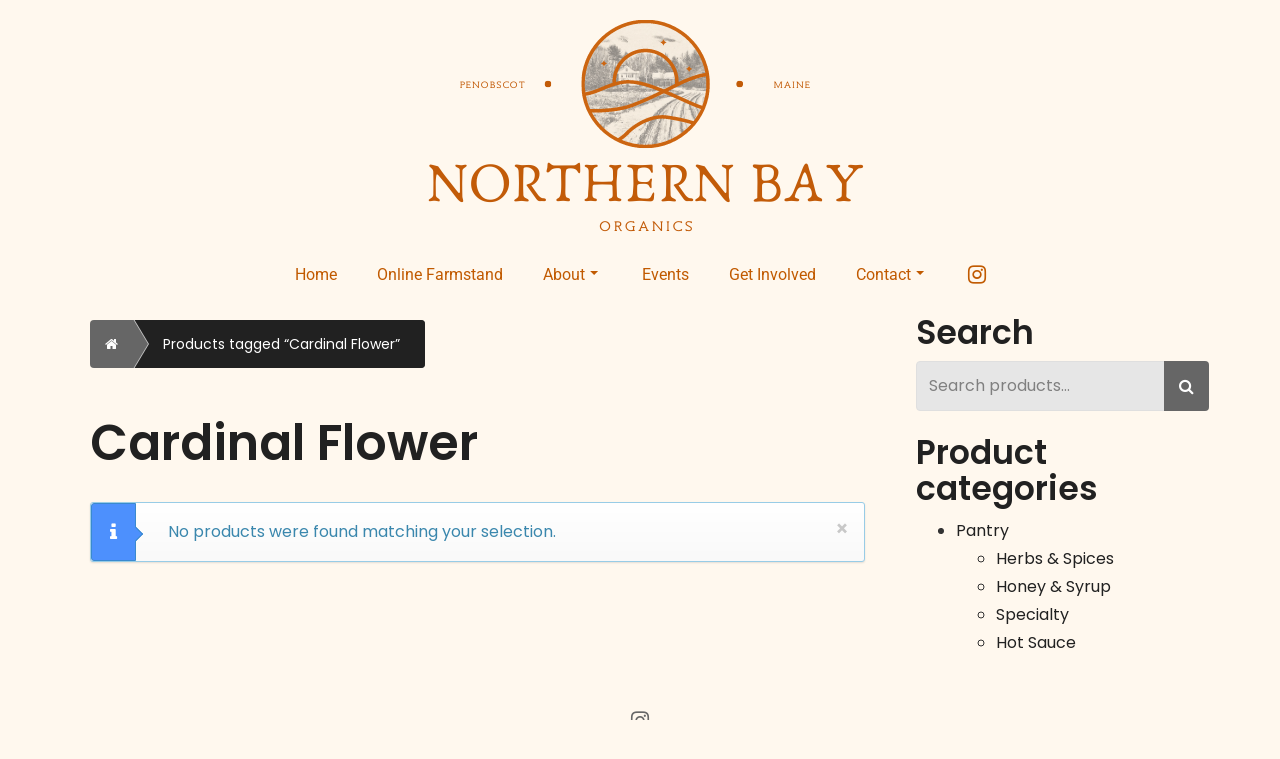

--- FILE ---
content_type: text/html; charset=UTF-8
request_url: https://www.northernbayorganics.com/product-tag/cardinal-flower/
body_size: 21790
content:
<!doctype html>
<!-- BGTFW Version: 2.22.11 -->
<html lang="en-US" class='no-bgtfw no-js'>
<head>
	<meta http-equiv="x-ua-compatible" content="ie=edge">
	<meta name="viewport" content="width=device-width, initial-scale=1">
	<meta charset="UTF-8">
	<title>Cardinal Flower &#8211; Northern Bay Organics</title>
<meta name='robots' content='max-image-preview:large' />
<link rel='dns-prefetch' href='//btcpay.northernbayorganics.com' />
<link href='https://fonts.gstatic.com' crossorigin rel='preconnect' />
<link rel="alternate" type="application/rss+xml" title="Northern Bay Organics &raquo; Feed" href="https://www.northernbayorganics.com/feed/" />
<link rel="alternate" type="application/rss+xml" title="Northern Bay Organics &raquo; Comments Feed" href="https://www.northernbayorganics.com/comments/feed/" />
<link rel="alternate" type="text/calendar" title="Northern Bay Organics &raquo; iCal Feed" href="https://www.northernbayorganics.com/events/?ical=1" />
<link rel="alternate" type="application/rss+xml" title="Northern Bay Organics &raquo; Cardinal Flower Tag Feed" href="https://www.northernbayorganics.com/product-tag/cardinal-flower/feed/" />
<style id='wp-img-auto-sizes-contain-inline-css' type='text/css'>
img:is([sizes=auto i],[sizes^="auto," i]){contain-intrinsic-size:3000px 1500px}
/*# sourceURL=wp-img-auto-sizes-contain-inline-css */
</style>
<style id='wp-emoji-styles-inline-css' type='text/css'>

	img.wp-smiley, img.emoji {
		display: inline !important;
		border: none !important;
		box-shadow: none !important;
		height: 1em !important;
		width: 1em !important;
		margin: 0 0.07em !important;
		vertical-align: -0.1em !important;
		background: none !important;
		padding: 0 !important;
	}
/*# sourceURL=wp-emoji-styles-inline-css */
</style>
<link rel='stylesheet' id='wp-block-library-css' href='https://www.northernbayorganics.com/wp-includes/css/dist/block-library/style.min.css?ver=d0c2c1d6465dd8674ba5c92735f8c5b4' type='text/css' media='all' />
<link rel='stylesheet' id='wc-blocks-style-css' href='https://www.northernbayorganics.com/wp-content/plugins/woocommerce/assets/client/blocks/wc-blocks.css?ver=wc-10.4.3' type='text/css' media='all' />
<style id='global-styles-inline-css' type='text/css'>
:root{--wp--preset--aspect-ratio--square: 1;--wp--preset--aspect-ratio--4-3: 4/3;--wp--preset--aspect-ratio--3-4: 3/4;--wp--preset--aspect-ratio--3-2: 3/2;--wp--preset--aspect-ratio--2-3: 2/3;--wp--preset--aspect-ratio--16-9: 16/9;--wp--preset--aspect-ratio--9-16: 9/16;--wp--preset--color--black: #000000;--wp--preset--color--cyan-bluish-gray: #abb8c3;--wp--preset--color--white: #ffffff;--wp--preset--color--pale-pink: #f78da7;--wp--preset--color--vivid-red: #cf2e2e;--wp--preset--color--luminous-vivid-orange: #ff6900;--wp--preset--color--luminous-vivid-amber: #fcb900;--wp--preset--color--light-green-cyan: #7bdcb5;--wp--preset--color--vivid-green-cyan: #00d084;--wp--preset--color--pale-cyan-blue: #8ed1fc;--wp--preset--color--vivid-cyan-blue: #0693e3;--wp--preset--color--vivid-purple: #9b51e0;--wp--preset--gradient--vivid-cyan-blue-to-vivid-purple: linear-gradient(135deg,rgb(6,147,227) 0%,rgb(155,81,224) 100%);--wp--preset--gradient--light-green-cyan-to-vivid-green-cyan: linear-gradient(135deg,rgb(122,220,180) 0%,rgb(0,208,130) 100%);--wp--preset--gradient--luminous-vivid-amber-to-luminous-vivid-orange: linear-gradient(135deg,rgb(252,185,0) 0%,rgb(255,105,0) 100%);--wp--preset--gradient--luminous-vivid-orange-to-vivid-red: linear-gradient(135deg,rgb(255,105,0) 0%,rgb(207,46,46) 100%);--wp--preset--gradient--very-light-gray-to-cyan-bluish-gray: linear-gradient(135deg,rgb(238,238,238) 0%,rgb(169,184,195) 100%);--wp--preset--gradient--cool-to-warm-spectrum: linear-gradient(135deg,rgb(74,234,220) 0%,rgb(151,120,209) 20%,rgb(207,42,186) 40%,rgb(238,44,130) 60%,rgb(251,105,98) 80%,rgb(254,248,76) 100%);--wp--preset--gradient--blush-light-purple: linear-gradient(135deg,rgb(255,206,236) 0%,rgb(152,150,240) 100%);--wp--preset--gradient--blush-bordeaux: linear-gradient(135deg,rgb(254,205,165) 0%,rgb(254,45,45) 50%,rgb(107,0,62) 100%);--wp--preset--gradient--luminous-dusk: linear-gradient(135deg,rgb(255,203,112) 0%,rgb(199,81,192) 50%,rgb(65,88,208) 100%);--wp--preset--gradient--pale-ocean: linear-gradient(135deg,rgb(255,245,203) 0%,rgb(182,227,212) 50%,rgb(51,167,181) 100%);--wp--preset--gradient--electric-grass: linear-gradient(135deg,rgb(202,248,128) 0%,rgb(113,206,126) 100%);--wp--preset--gradient--midnight: linear-gradient(135deg,rgb(2,3,129) 0%,rgb(40,116,252) 100%);--wp--preset--font-size--small: 13px;--wp--preset--font-size--medium: 20px;--wp--preset--font-size--large: 36px;--wp--preset--font-size--x-large: 42px;--wp--preset--spacing--20: 0.44rem;--wp--preset--spacing--30: 0.67rem;--wp--preset--spacing--40: 1rem;--wp--preset--spacing--50: 1.5rem;--wp--preset--spacing--60: 2.25rem;--wp--preset--spacing--70: 3.38rem;--wp--preset--spacing--80: 5.06rem;--wp--preset--shadow--natural: 6px 6px 9px rgba(0, 0, 0, 0.2);--wp--preset--shadow--deep: 12px 12px 50px rgba(0, 0, 0, 0.4);--wp--preset--shadow--sharp: 6px 6px 0px rgba(0, 0, 0, 0.2);--wp--preset--shadow--outlined: 6px 6px 0px -3px rgb(255, 255, 255), 6px 6px rgb(0, 0, 0);--wp--preset--shadow--crisp: 6px 6px 0px rgb(0, 0, 0);}:where(.is-layout-flex){gap: 0.5em;}:where(.is-layout-grid){gap: 0.5em;}body .is-layout-flex{display: flex;}.is-layout-flex{flex-wrap: wrap;align-items: center;}.is-layout-flex > :is(*, div){margin: 0;}body .is-layout-grid{display: grid;}.is-layout-grid > :is(*, div){margin: 0;}:where(.wp-block-columns.is-layout-flex){gap: 2em;}:where(.wp-block-columns.is-layout-grid){gap: 2em;}:where(.wp-block-post-template.is-layout-flex){gap: 1.25em;}:where(.wp-block-post-template.is-layout-grid){gap: 1.25em;}.has-black-color{color: var(--wp--preset--color--black) !important;}.has-cyan-bluish-gray-color{color: var(--wp--preset--color--cyan-bluish-gray) !important;}.has-white-color{color: var(--wp--preset--color--white) !important;}.has-pale-pink-color{color: var(--wp--preset--color--pale-pink) !important;}.has-vivid-red-color{color: var(--wp--preset--color--vivid-red) !important;}.has-luminous-vivid-orange-color{color: var(--wp--preset--color--luminous-vivid-orange) !important;}.has-luminous-vivid-amber-color{color: var(--wp--preset--color--luminous-vivid-amber) !important;}.has-light-green-cyan-color{color: var(--wp--preset--color--light-green-cyan) !important;}.has-vivid-green-cyan-color{color: var(--wp--preset--color--vivid-green-cyan) !important;}.has-pale-cyan-blue-color{color: var(--wp--preset--color--pale-cyan-blue) !important;}.has-vivid-cyan-blue-color{color: var(--wp--preset--color--vivid-cyan-blue) !important;}.has-vivid-purple-color{color: var(--wp--preset--color--vivid-purple) !important;}.has-black-background-color{background-color: var(--wp--preset--color--black) !important;}.has-cyan-bluish-gray-background-color{background-color: var(--wp--preset--color--cyan-bluish-gray) !important;}.has-white-background-color{background-color: var(--wp--preset--color--white) !important;}.has-pale-pink-background-color{background-color: var(--wp--preset--color--pale-pink) !important;}.has-vivid-red-background-color{background-color: var(--wp--preset--color--vivid-red) !important;}.has-luminous-vivid-orange-background-color{background-color: var(--wp--preset--color--luminous-vivid-orange) !important;}.has-luminous-vivid-amber-background-color{background-color: var(--wp--preset--color--luminous-vivid-amber) !important;}.has-light-green-cyan-background-color{background-color: var(--wp--preset--color--light-green-cyan) !important;}.has-vivid-green-cyan-background-color{background-color: var(--wp--preset--color--vivid-green-cyan) !important;}.has-pale-cyan-blue-background-color{background-color: var(--wp--preset--color--pale-cyan-blue) !important;}.has-vivid-cyan-blue-background-color{background-color: var(--wp--preset--color--vivid-cyan-blue) !important;}.has-vivid-purple-background-color{background-color: var(--wp--preset--color--vivid-purple) !important;}.has-black-border-color{border-color: var(--wp--preset--color--black) !important;}.has-cyan-bluish-gray-border-color{border-color: var(--wp--preset--color--cyan-bluish-gray) !important;}.has-white-border-color{border-color: var(--wp--preset--color--white) !important;}.has-pale-pink-border-color{border-color: var(--wp--preset--color--pale-pink) !important;}.has-vivid-red-border-color{border-color: var(--wp--preset--color--vivid-red) !important;}.has-luminous-vivid-orange-border-color{border-color: var(--wp--preset--color--luminous-vivid-orange) !important;}.has-luminous-vivid-amber-border-color{border-color: var(--wp--preset--color--luminous-vivid-amber) !important;}.has-light-green-cyan-border-color{border-color: var(--wp--preset--color--light-green-cyan) !important;}.has-vivid-green-cyan-border-color{border-color: var(--wp--preset--color--vivid-green-cyan) !important;}.has-pale-cyan-blue-border-color{border-color: var(--wp--preset--color--pale-cyan-blue) !important;}.has-vivid-cyan-blue-border-color{border-color: var(--wp--preset--color--vivid-cyan-blue) !important;}.has-vivid-purple-border-color{border-color: var(--wp--preset--color--vivid-purple) !important;}.has-vivid-cyan-blue-to-vivid-purple-gradient-background{background: var(--wp--preset--gradient--vivid-cyan-blue-to-vivid-purple) !important;}.has-light-green-cyan-to-vivid-green-cyan-gradient-background{background: var(--wp--preset--gradient--light-green-cyan-to-vivid-green-cyan) !important;}.has-luminous-vivid-amber-to-luminous-vivid-orange-gradient-background{background: var(--wp--preset--gradient--luminous-vivid-amber-to-luminous-vivid-orange) !important;}.has-luminous-vivid-orange-to-vivid-red-gradient-background{background: var(--wp--preset--gradient--luminous-vivid-orange-to-vivid-red) !important;}.has-very-light-gray-to-cyan-bluish-gray-gradient-background{background: var(--wp--preset--gradient--very-light-gray-to-cyan-bluish-gray) !important;}.has-cool-to-warm-spectrum-gradient-background{background: var(--wp--preset--gradient--cool-to-warm-spectrum) !important;}.has-blush-light-purple-gradient-background{background: var(--wp--preset--gradient--blush-light-purple) !important;}.has-blush-bordeaux-gradient-background{background: var(--wp--preset--gradient--blush-bordeaux) !important;}.has-luminous-dusk-gradient-background{background: var(--wp--preset--gradient--luminous-dusk) !important;}.has-pale-ocean-gradient-background{background: var(--wp--preset--gradient--pale-ocean) !important;}.has-electric-grass-gradient-background{background: var(--wp--preset--gradient--electric-grass) !important;}.has-midnight-gradient-background{background: var(--wp--preset--gradient--midnight) !important;}.has-small-font-size{font-size: var(--wp--preset--font-size--small) !important;}.has-medium-font-size{font-size: var(--wp--preset--font-size--medium) !important;}.has-large-font-size{font-size: var(--wp--preset--font-size--large) !important;}.has-x-large-font-size{font-size: var(--wp--preset--font-size--x-large) !important;}
/*# sourceURL=global-styles-inline-css */
</style>

<style id='classic-theme-styles-inline-css' type='text/css'>
/*! This file is auto-generated */
.wp-block-button__link{color:#fff;background-color:#32373c;border-radius:9999px;box-shadow:none;text-decoration:none;padding:calc(.667em + 2px) calc(1.333em + 2px);font-size:1.125em}.wp-block-file__button{background:#32373c;color:#fff;text-decoration:none}
/*# sourceURL=/wp-includes/css/classic-themes.min.css */
</style>
<link rel='stylesheet' id='woocommerce-layout-css' href='https://www.northernbayorganics.com/wp-content/plugins/woocommerce/assets/css/woocommerce-layout.css?ver=10.4.3' type='text/css' media='all' />
<style id='woocommerce-layout-inline-css' type='text/css'>
.palette-primary.woocommerce ul.products li.product a.btn, .palette-primary.woocommerce-page ul.products li.product a.btn { max-width: 300px;}
/*# sourceURL=woocommerce-layout-inline-css */
</style>
<link rel='stylesheet' id='woocommerce-smallscreen-css' href='https://www.northernbayorganics.com/wp-content/plugins/woocommerce/assets/css/woocommerce-smallscreen.css?ver=10.4.3' type='text/css' media='only screen and (max-width: 768px)' />
<link rel='stylesheet' id='woocommerce-general-css' href='https://www.northernbayorganics.com/wp-content/plugins/woocommerce/assets/css/woocommerce.css?ver=10.4.3' type='text/css' media='all' />
<style id='woocommerce-inline-inline-css' type='text/css'>
.woocommerce form .form-row .required { visibility: visible; }
/*# sourceURL=woocommerce-inline-inline-css */
</style>
<style id='bgtfw-body-link-inline-css' type='text/css'>
.main a:not(.btn) {color: var(--color-4);text-decoration: none;}.main a:not(.btn):hover, .main a:not(.btn):focus {color: hsla(28,100%,38%,1);text-decoration: underline;}.custom-sub-menu a:not(.btn) {color: var(--color-4);text-decoration: none;}.custom-sub-menu a:not(.btn):hover, .custom-sub-menu a:not(.btn):focus {color: hsla(28,100%,38%,1);text-decoration: underline;}.page-header-wrapper a:not(.btn) {color: var(--color-4);text-decoration: none;}.page-header-wrapper a:not(.btn):hover, .page-header-wrapper a:not(.btn):focus {color: hsla(28,100%,38%,1);text-decoration: underline;}.mce-content-body *:not( .menu-item ) > a:not(.btn) {color: var(--color-4);text-decoration: none;}.mce-content-body *:not( .menu-item ) > a:not(.btn):hover, .mce-content-body *:not( .menu-item ) > a:not(.btn):focus {color: hsla(28,100%,38%,1);text-decoration: underline;}.template-header *:not( .menu-item ) > a:not(.btn) {color: var(--color-4);text-decoration: none;}.template-header *:not( .menu-item ) > a:not(.btn):hover, .template-header *:not( .menu-item ) > a:not(.btn):focus {color: hsla(28,100%,38%,1);text-decoration: underline;}.template-footer a:not(.btn) {color: var(--color-4);text-decoration: none;}.template-footer a:not(.btn):hover, .template-footer a:not(.btn):focus {color: hsla(28,100%,38%,1);text-decoration: underline;}.template-sticky-header a:not(.btn) {color: var(--color-4);text-decoration: none;}.template-sticky-header a:not(.btn):hover, .template-sticky-header a:not(.btn):focus {color: hsla(28,100%,38%,1);text-decoration: underline;}.boldgrid-shortcode .widget a:not( .btn ) {color: var(--color-4);text-decoration: none;}.boldgrid-shortcode .widget a:not( .btn ):hover, .boldgrid-shortcode .widget a:not( .btn ):focus {color: hsla(28,100%,38%,1);text-decoration: underline;}.boldgrid-section.mega-menu-item .boldgrid-shortcode .widget a:not( .btn ) {color: var(--color-4);text-decoration: none;}.boldgrid-section.mega-menu-item .boldgrid-shortcode .widget a:not( .btn ):hover, .boldgrid-section.mega-menu-item .boldgrid-shortcode .widget a:not( .btn ):focus {color: hsla(28,100%,38%,1);text-decoration: underline;}.boldgrid-section.mega-menu-item .boldgrid-shortcode .widget a:not( .btn ) > * {color: var(--color-4);text-decoration: none;}.boldgrid-section.mega-menu-item .boldgrid-shortcode .widget a:not( .btn ) > *:hover, .boldgrid-section.mega-menu-item .boldgrid-shortcode .widget a:not( .btn ) > *:focus {color: hsla(28,100%,38%,1);text-decoration: underline;}.sidebar.color-1-link-color a:not( .btn ):hover, .sidebar.color-1-link-color a:not( .btn ):focus { color: hsla(0,0%,40%,1) !important; }.sidebar.color-2-link-color a:not( .btn ):hover, .sidebar.color-2-link-color a:not( .btn ):focus { color: hsla(0,0%,13%,1) !important; }.sidebar.color-3-link-color a:not( .btn ):hover, .sidebar.color-3-link-color a:not( .btn ):focus { color: hsla(51,82%,76%,1) !important; }.sidebar.color-4-link-color a:not( .btn ):hover, .sidebar.color-4-link-color a:not( .btn ):focus { color: hsla(28,100%,38%,1) !important; }.sidebar.color-5-link-color a:not( .btn ):hover, .sidebar.color-5-link-color a:not( .btn ):focus { color: hsla(35,100%,97%,1) !important; }.sidebar.color-neutral-link-color a:not( .btn ):hover, .sidebar.color-neutral-link-color a:not( .btn ):focus { color: hsla(0,0%,90%,1) !important; }#colophon .bgtfw-footer.footer-content .attribution-theme-mods > .link > a:not( .btn ) { text-decoration: none;}#colophon .bgtfw-footer.footer-content .attribution-theme-mods > .link > a:not( .btn ):hover, .bgtfw-footer.footer-content .attribution-theme-mods > .link > a:not( .btn ):focus {color: hsla(28,100%,38%,1);text-decoration: underline;}
/*# sourceURL=bgtfw-body-link-inline-css */
</style>
<link rel='stylesheet' id='font-awesome-css' href='https://www.northernbayorganics.com/wp-content/themes/crio/inc/boldgrid-theme-framework/assets/css/font-awesome/font-awesome.min.css?ver=4.7' type='text/css' media='all' />
<link rel='stylesheet' id='icomoon-css' href='https://www.northernbayorganics.com/wp-content/themes/crio/inc/boldgrid-theme-framework/assets/css/icomoon/style.min.css?ver=1.0.0' type='text/css' media='all' />
<link rel='stylesheet' id='bootstrap-styles-css' href='https://www.northernbayorganics.com/wp-content/themes/crio/inc/boldgrid-theme-framework/assets/css/bootstrap/bootstrap.min.css?ver=3.3.1' type='text/css' media='all' />
<link rel='stylesheet' id='boldgrid-theme-framework-css' href='https://www.northernbayorganics.com/wp-content/themes/crio/inc/boldgrid-theme-framework/assets/css/boldgrid-theme-framework.min.css?ver=2.22.12' type='text/css' media='all' />
<style id='boldgrid-theme-framework-inline-css' type='text/css'>
:root {--light-text:#ffffff;--dark-text:#333333;--color-1:rgb(102, 102, 102);--color-1-light:hsla(0,0%,50%,1);--color-1-lighter:hsla(0,0%,60%,1);--color-1-dark:hsla(0,0%,30%,1);--color-1-darker:hsla(0,0%,20%,1);--color-1-raw:102, 102, 102;--color-1-text-contrast:var(--light-text);--bg-1-text-1-hover: hsla(0,0%,20%,1);--bg-2-text-1-hover: hsla(0,0%,60%,1);--bg-3-text-1-hover: hsla(0,0%,20%,1);--bg-4-text-1-hover: hsla(0,0%,20%,1);--bg-5-text-1-hover: hsla(0,0%,20%,1);--bg-neutral-text-1-hover: hsla(0,0%,20%,1);--color-2:rgb(33, 33, 33);--color-2-light:hsla(0,0%,23%,1);--color-2-lighter:hsla(0,0%,33%,1);--color-2-dark:hsla(0,0%,3%,1);--color-2-darker:hsla(0,0%,-7%,1);--color-2-raw:33, 33, 33;--color-2-text-contrast:var(--light-text);--bg-1-text-2-hover: hsla(0,0%,33%,1);--bg-2-text-2-hover: hsla(0,0%,33%,1);--bg-3-text-2-hover: hsla(0,0%,33%,1);--bg-4-text-2-hover: hsla(0,0%,33%,1);--bg-5-text-2-hover: hsla(0,0%,33%,1);--bg-neutral-text-2-hover: hsla(0,0%,33%,1);--color-3:rgb(244, 229, 144);--color-3-light:hsla(51,82%,86%,1);--color-3-lighter:hsla(51,82%,96%,1);--color-3-dark:hsla(51,82%,66%,1);--color-3-darker:hsla(51,82%,56%,1);--color-3-raw:244, 229, 144;--color-3-text-contrast:var(--dark-text);--bg-1-text-3-hover: hsla(51,82%,96%,1);--bg-2-text-3-hover: hsla(51,82%,96%,1);--bg-3-text-3-hover: hsla(51,82%,56%,1);--bg-4-text-3-hover: hsla(51,82%,96%,1);--bg-5-text-3-hover: hsla(51,82%,56%,1);--bg-neutral-text-3-hover: hsla(51,82%,56%,1);--color-4:rgb(193, 90, 0);--color-4-light:hsla(27.98,100%,48%,1);--color-4-lighter:hsla(27.98,100%,58%,1);--color-4-dark:hsla(27.98,100%,28%,1);--color-4-darker:hsla(27.98,100%,18%,1);--color-4-raw:193, 90, 0;--color-4-text-contrast:var(--light-text);--bg-1-text-4-hover: hsla(27.98,100%,58%,1);--bg-2-text-4-hover: hsla(27.98,100%,58%,1);--bg-3-text-4-hover: hsla(27.98,100%,18%,1);--bg-4-text-4-hover: hsla(27.98,100%,18%,1);--bg-5-text-4-hover: hsla(27.98,100%,18%,1);--bg-neutral-text-4-hover: hsla(27.98,100%,18%,1);--color-5:rgb(255, 248, 238);--color-5-light:hsla(35.29,100%,107%,1);--color-5-lighter:hsla(35.29,100%,117%,1);--color-5-dark:hsla(35.29,100%,87%,1);--color-5-darker:hsla(35.29,100%,77%,1);--color-5-raw:255, 248, 238;--color-5-text-contrast:var(--dark-text);--bg-1-text-5-hover: hsla(35.29,100%,77%,1);--bg-2-text-5-hover: hsla(35.29,100%,77%,1);--bg-3-text-5-hover: hsla(35.29,100%,77%,1);--bg-4-text-5-hover: hsla(35.29,100%,77%,1);--bg-5-text-5-hover: hsla(35.29,100%,77%,1);--bg-neutral-text-5-hover: hsla(35.29,100%,77%,1);--color-neutral:rgb(230, 230, 230);--color-neutral-light:hsla(0,0%,100%,1);--color-neutral-lighter:hsla(0,0%,110%,1);--color-neutral-dark:hsla(0,0%,80%,1);--color-neutral-darker:hsla(0,0%,70%,1);--color-neutral-raw:230, 230, 230;--color-neutral-text-contrast:var(--dark-text);--bg-1-text-neutral-hover: hsla(0,0%,110%,1);--bg-2-text-neutral-hover: hsla(0,0%,110%,1);--bg-3-text-neutral-hover: hsla(0,0%,110%,1);--bg-4-text-neutral-hover: hsla(0,0%,110%,1);--bg-5-text-neutral-hover: hsla(0,0%,70%,1);--bg-neutral-text-neutral-hover: hsla(0,0%,70%,1);}.color-1-text-default, .color1-text-default{color: var(--color-1-text-contrast);}.color-1-text-contrast, .color1-text-contrast, .color-1-text-contrast-hover:hover, .color1-text-contrast-hover:hover, .color-1-text-contrast-hover:focus, .color1-text-contrast-hover:focus { color: var(--color-1-text-contrast) !important;}.color-1-color, .color1-color{color: var(--color-1) !important;}.color-1-background, .color1-background{background: var(--color-1) !important;}.color-1-background-color, .color1-background-color{background-color: var(--color-1) !important;}.color-1-border-color, .color1-border-color{border-color: var(--color-1) !important;}.color-1-outline-color, .color1-outline-color{outline-color: var(--color-1) !important;}.color-2-text-default, .color2-text-default{color: var(--color-2-text-contrast);}.color-2-text-contrast, .color2-text-contrast, .color-2-text-contrast-hover:hover, .color2-text-contrast-hover:hover, .color-2-text-contrast-hover:focus, .color2-text-contrast-hover:focus { color: var(--color-2-text-contrast) !important;}.color-2-color, .color2-color{color: var(--color-2) !important;}.color-2-background, .color2-background{background: var(--color-2) !important;}.color-2-background-color, .color2-background-color{background-color: var(--color-2) !important;}.color-2-border-color, .color2-border-color{border-color: var(--color-2) !important;}.color-2-outline-color, .color2-outline-color{outline-color: var(--color-2) !important;}.color-3-text-default, .color3-text-default{color: var(--color-3-text-contrast);}.color-3-text-contrast, .color3-text-contrast, .color-3-text-contrast-hover:hover, .color3-text-contrast-hover:hover, .color-3-text-contrast-hover:focus, .color3-text-contrast-hover:focus { color: var(--color-3-text-contrast) !important;}.color-3-color, .color3-color{color: var(--color-3) !important;}.color-3-background, .color3-background{background: var(--color-3) !important;}.color-3-background-color, .color3-background-color{background-color: var(--color-3) !important;}.color-3-border-color, .color3-border-color{border-color: var(--color-3) !important;}.color-3-outline-color, .color3-outline-color{outline-color: var(--color-3) !important;}.color-4-text-default, .color4-text-default{color: var(--color-4-text-contrast);}.color-4-text-contrast, .color4-text-contrast, .color-4-text-contrast-hover:hover, .color4-text-contrast-hover:hover, .color-4-text-contrast-hover:focus, .color4-text-contrast-hover:focus { color: var(--color-4-text-contrast) !important;}.color-4-color, .color4-color{color: var(--color-4) !important;}.color-4-background, .color4-background{background: var(--color-4) !important;}.color-4-background-color, .color4-background-color{background-color: var(--color-4) !important;}.color-4-border-color, .color4-border-color{border-color: var(--color-4) !important;}.color-4-outline-color, .color4-outline-color{outline-color: var(--color-4) !important;}.color-5-text-default, .color5-text-default{color: var(--color-5-text-contrast);}.color-5-text-contrast, .color5-text-contrast, .color-5-text-contrast-hover:hover, .color5-text-contrast-hover:hover, .color-5-text-contrast-hover:focus, .color5-text-contrast-hover:focus { color: var(--color-5-text-contrast) !important;}.color-5-color, .color5-color{color: var(--color-5) !important;}.color-5-background, .color5-background{background: var(--color-5) !important;}.color-5-background-color, .color5-background-color{background-color: var(--color-5) !important;}.color-5-border-color, .color5-border-color{border-color: var(--color-5) !important;}.color-5-outline-color, .color5-outline-color{outline-color: var(--color-5) !important;}.color-neutral-text-default, .colorneutral-text-default{color: var(--color-neutral-text-contrast);}.color-neutral-text-contrast, .colorneutral-text-contrast, .color-neutral-text-contrast-hover:hover, .colorneutral-text-contrast-hover:hover, .color-neutral-text-contrast-hover:focus, .colorneutral-text-contrast-hover:focus { color: var(--color-neutral-text-contrast) !important;}.color-neutral-color, .colorneutral-color{color: var(--color-neutral) !important;}.color-neutral-background, .colorneutral-background{background: var(--color-neutral) !important;}.color-neutral-background-color, .colorneutral-background-color{background-color: var(--color-neutral) !important;}.color-neutral-border-color, .colorneutral-border-color{border-color: var(--color-neutral) !important;}.color-neutral-outline-color, .colorneutral-outline-color{outline-color: var(--color-neutral) !important;}
/*# sourceURL=boldgrid-theme-framework-inline-css */
</style>
<link rel='stylesheet' id='bgtfw-hamburgers-css' href='https://www.northernbayorganics.com/wp-content/themes/crio/inc/boldgrid-theme-framework/assets/css/hamburgers/hamburgers.min.css?ver=2.22.12' type='text/css' media='all' />
<style id='bgtfw-hamburgers-inline-css' type='text/css'>
.main-menu-btn .hamburger-inner,.main-menu-btn .hamburger-inner:before,.main-menu-btn .hamburger-inner:after {background-color: var(--color-1);}.footer-social-menu-btn .hamburger-inner,.footer-social-menu-btn .hamburger-inner:before,.footer-social-menu-btn .hamburger-inner:after {background-color: var(--color-1);}.sticky-main-menu-btn .hamburger-inner,.sticky-main-menu-btn .hamburger-inner:before,.sticky-main-menu-btn .hamburger-inner:after {background-color: var(--color-1);}
/*# sourceURL=bgtfw-hamburgers-inline-css */
</style>
<link rel='stylesheet' id='hover.css-css' href='https://www.northernbayorganics.com/wp-content/themes/crio/inc/boldgrid-theme-framework/assets/css/hover.css/hover-min.css?ver=2.22.12' type='text/css' media='all' />
<style id='hover-main-inline-css' type='text/css'>
#main-menu.sm-clean .hvr-grow:not( .button-primary):not( .button-secondary ) > a{box-shadow:0 0 1px transparent}#main-menu.sm-clean .hvr-shrink:not( .button-primary):not( .button-secondary ) > a{box-shadow:0 0 1px transparent}#main-menu.sm-clean .hvr-pulse:not( .button-primary):not( .button-secondary ) > a{box-shadow:0 0 1px transparent}#main-menu.sm-clean .hvr-pulse-grow:not( .button-primary):not( .button-secondary ) > a{box-shadow:0 0 1px transparent}#main-menu.sm-clean .hvr-pulse-shrink:not( .button-primary):not( .button-secondary ) > a{box-shadow:0 0 1px transparent}#main-menu.sm-clean .hvr-push:not( .button-primary):not( .button-secondary ) > a{box-shadow:0 0 1px transparent}#main-menu.sm-clean .hvr-pop:not( .button-primary):not( .button-secondary ) > a{box-shadow:0 0 1px transparent}#main-menu.sm-clean .hvr-bounce-in:not( .button-primary):not( .button-secondary ) > a{box-shadow:0 0 1px transparent}#main-menu.sm-clean .hvr-bounce-out:not( .button-primary):not( .button-secondary ) > a{box-shadow:0 0 1px transparent}#main-menu.sm-clean .hvr-rotate:not( .button-primary):not( .button-secondary ) > a{box-shadow:0 0 1px transparent}#main-menu.sm-clean .hvr-grow-rotate:not( .button-primary):not( .button-secondary ) > a{box-shadow:0 0 1px transparent}#main-menu.sm-clean .hvr-float:not( .button-primary):not( .button-secondary ) > a{box-shadow:0 0 1px transparent}#main-menu.sm-clean .hvr-sink:not( .button-primary):not( .button-secondary ) > a{box-shadow:0 0 1px transparent}#main-menu.sm-clean .hvr-bob:not( .button-primary):not( .button-secondary ) > a{box-shadow:0 0 1px transparent}#main-menu.sm-clean .hvr-hang:not( .button-primary):not( .button-secondary ) > a{box-shadow:0 0 1px transparent}#main-menu.sm-clean .hvr-skew:not( .button-primary):not( .button-secondary ) > a{box-shadow:0 0 1px transparent}#main-menu.sm-clean .hvr-skew-forward:not( .button-primary):not( .button-secondary ) > a{box-shadow:0 0 1px transparent}#main-menu.sm-clean .hvr-skew-backward:not( .button-primary):not( .button-secondary ) > a{box-shadow:0 0 1px transparent}#main-menu.sm-clean .hvr-wobble-vertical:not( .button-primary):not( .button-secondary ) > a{box-shadow:0 0 1px transparent}#main-menu.sm-clean .hvr-wobble-horizontal:not( .button-primary):not( .button-secondary ) > a{box-shadow:0 0 1px transparent}#main-menu.sm-clean .hvr-wobble-to-bottom-right:not( .button-primary):not( .button-secondary ) > a{box-shadow:0 0 1px transparent}#main-menu.sm-clean .hvr-wobble-to-top-right:not( .button-primary):not( .button-secondary ) > a{box-shadow:0 0 1px transparent}#main-menu.sm-clean .hvr-wobble-top:not( .button-primary):not( .button-secondary ) > a{box-shadow:0 0 1px transparent}#main-menu.sm-clean .hvr-wobble-bottom:not( .button-primary):not( .button-secondary ) > a{box-shadow:0 0 1px transparent}#main-menu.sm-clean .hvr-wobble-skew:not( .button-primary):not( .button-secondary ) > a{box-shadow:0 0 1px transparent}#main-menu.sm-clean .hvr-buzz:not( .button-primary):not( .button-secondary ) > a{box-shadow:0 0 1px transparent}#main-menu.sm-clean .hvr-buzz-out:not( .button-primary):not( .button-secondary ) > a{box-shadow:0 0 1px transparent}#main-menu.sm-clean .hvr-forward:not( .button-primary):not( .button-secondary ) > a{box-shadow:0 0 1px transparent}#main-menu.sm-clean .hvr-backward:not( .button-primary):not( .button-secondary ) > a{box-shadow:0 0 1px transparent}#main-menu.sm-clean .hvr-fade:not( .button-primary):not( .button-secondary ) > a{box-shadow:0 0 1px transparent}#main-menu.sm-clean .hvr-fade:not( .button-primary):not( .button-secondary ) > a:active,#main-menu.sm-clean .hvr-fade:not( .button-primary):not( .button-secondary ) > a:focus,#main-menu.sm-clean .hvr-fade:not( .button-primary):not( .button-secondary ) > a:hover{background-color:var(--color-4);color:var(--color-3)}#main-menu.sm-clean .hvr-back-pulse:not( .button-primary):not( .button-secondary ) > a{box-shadow:0 0 1px transparent}#main-menu.sm-clean .hvr-back-pulse:not( .button-primary):not( .button-secondary ) > a:active,#main-menu.sm-clean .hvr-back-pulse:not( .button-primary):not( .button-secondary ) > a:focus,#main-menu.sm-clean .hvr-back-pulse:not( .button-primary):not( .button-secondary ) > a:hover{background-color:var(--color-4);color:var(--color-3)}#main-menu.sm-clean .hvr-sweep-to-right:not( .button-primary):not( .button-secondary ) > a{box-shadow:0 0 1px transparent}#main-menu.sm-clean .hvr-sweep-to-right:not( .button-primary):not( .button-secondary ) > a:before{background-color:var(--color-4)}#main-menu.sm-clean .hvr-sweep-to-right:not( .button-primary):not( .button-secondary ) > a:active,#main-menu.sm-clean .hvr-sweep-to-right:not( .button-primary):not( .button-secondary ) > a:focus,#main-menu.sm-clean .hvr-sweep-to-right:not( .button-primary):not( .button-secondary ) > a:hover{color:var(--color-3)}#main-menu.sm-clean .hvr-sweep-to-left:not( .button-primary):not( .button-secondary ) > a{box-shadow:0 0 1px transparent}#main-menu.sm-clean .hvr-sweep-to-left:not( .button-primary):not( .button-secondary ) > a:before{background-color:var(--color-4)}#main-menu.sm-clean .hvr-sweep-to-left:not( .button-primary):not( .button-secondary ) > a:active,#main-menu.sm-clean .hvr-sweep-to-left:not( .button-primary):not( .button-secondary ) > a:focus,#main-menu.sm-clean .hvr-sweep-to-left:not( .button-primary):not( .button-secondary ) > a:hover{color:var(--color-3)}#main-menu.sm-clean .hvr-sweep-to-bottom:not( .button-primary):not( .button-secondary ) > a{box-shadow:0 0 1px transparent}#main-menu.sm-clean .hvr-sweep-to-bottom:not( .button-primary):not( .button-secondary ) > a:before{background-color:var(--color-4)}#main-menu.sm-clean .hvr-sweep-to-bottom:not( .button-primary):not( .button-secondary ) > a:active,#main-menu.sm-clean .hvr-sweep-to-bottom:not( .button-primary):not( .button-secondary ) > a:focus,#main-menu.sm-clean .hvr-sweep-to-bottom:not( .button-primary):not( .button-secondary ) > a:hover{color:var(--color-3)}#main-menu.sm-clean .hvr-sweep-to-top:not( .button-primary):not( .button-secondary ) > a{box-shadow:0 0 1px transparent}#main-menu.sm-clean .hvr-sweep-to-top:not( .button-primary):not( .button-secondary ) > a:before{background-color:var(--color-4)}#main-menu.sm-clean .hvr-sweep-to-top:not( .button-primary):not( .button-secondary ) > a:active,#main-menu.sm-clean .hvr-sweep-to-top:not( .button-primary):not( .button-secondary ) > a:focus,#main-menu.sm-clean .hvr-sweep-to-top:not( .button-primary):not( .button-secondary ) > a:hover{color:var(--color-3)}#main-menu.sm-clean .hvr-bounce-to-right:not( .button-primary):not( .button-secondary ) > a{box-shadow:0 0 1px transparent}#main-menu.sm-clean .hvr-bounce-to-right:not( .button-primary):not( .button-secondary ) > a:before{background-color:var(--color-4)}#main-menu.sm-clean .hvr-bounce-to-right:not( .button-primary):not( .button-secondary ) > a:active,#main-menu.sm-clean .hvr-bounce-to-right:not( .button-primary):not( .button-secondary ) > a:focus,#main-menu.sm-clean .hvr-bounce-to-right:not( .button-primary):not( .button-secondary ) > a:hover{color:var(--color-3)}#main-menu.sm-clean .hvr-bounce-to-left:not( .button-primary):not( .button-secondary ) > a{box-shadow:0 0 1px transparent}#main-menu.sm-clean .hvr-bounce-to-left:not( .button-primary):not( .button-secondary ) > a:before{background-color:var(--color-4)}#main-menu.sm-clean .hvr-bounce-to-left:not( .button-primary):not( .button-secondary ) > a:active,#main-menu.sm-clean .hvr-bounce-to-left:not( .button-primary):not( .button-secondary ) > a:focus,#main-menu.sm-clean .hvr-bounce-to-left:not( .button-primary):not( .button-secondary ) > a:hover{color:var(--color-3)}#main-menu.sm-clean .hvr-bounce-to-bottom:not( .button-primary):not( .button-secondary ) > a{box-shadow:0 0 1px transparent}#main-menu.sm-clean .hvr-bounce-to-bottom:not( .button-primary):not( .button-secondary ) > a:before{background-color:var(--color-4)}#main-menu.sm-clean .hvr-bounce-to-bottom:not( .button-primary):not( .button-secondary ) > a:active,#main-menu.sm-clean .hvr-bounce-to-bottom:not( .button-primary):not( .button-secondary ) > a:focus,#main-menu.sm-clean .hvr-bounce-to-bottom:not( .button-primary):not( .button-secondary ) > a:hover{color:var(--color-3)}#main-menu.sm-clean .hvr-bounce-to-top:not( .button-primary):not( .button-secondary ) > a{box-shadow:0 0 1px transparent}#main-menu.sm-clean .hvr-bounce-to-top:not( .button-primary):not( .button-secondary ) > a:before{background-color:var(--color-4)}#main-menu.sm-clean .hvr-bounce-to-top:not( .button-primary):not( .button-secondary ) > a:active,#main-menu.sm-clean .hvr-bounce-to-top:not( .button-primary):not( .button-secondary ) > a:focus,#main-menu.sm-clean .hvr-bounce-to-top:not( .button-primary):not( .button-secondary ) > a:hover{color:var(--color-3)}#main-menu.sm-clean .hvr-radial-out:not( .button-primary):not( .button-secondary ) > a{box-shadow:0 0 1px transparent;background-color:var(--color-3)}#main-menu.sm-clean .hvr-radial-out:not( .button-primary):not( .button-secondary ) > a:before{background-color:var(--color-4)}#main-menu.sm-clean .hvr-radial-out:not( .button-primary):not( .button-secondary ) > a:active,#main-menu.sm-clean .hvr-radial-out:not( .button-primary):not( .button-secondary ) > a:focus,#main-menu.sm-clean .hvr-radial-out:not( .button-primary):not( .button-secondary ) > a:hover{color:var(--color-3)}#main-menu.sm-clean .hvr-radial-in:not( .button-primary):not( .button-secondary ) > a{box-shadow:0 0 1px transparent;background-color:var(--color-4)}#main-menu.sm-clean .hvr-radial-in:not( .button-primary):not( .button-secondary ) > a:before{background-color:var(--color-3)}#main-menu.sm-clean .hvr-radial-in:not( .button-primary):not( .button-secondary ) > a:active,#main-menu.sm-clean .hvr-radial-in:not( .button-primary):not( .button-secondary ) > a:focus,#main-menu.sm-clean .hvr-radial-in:not( .button-primary):not( .button-secondary ) > a:hover{color:var(--color-3)}#main-menu.sm-clean .hvr-rectangle-in:not( .button-primary):not( .button-secondary ) > a{box-shadow:0 0 1px transparent;background-color:var(--color-4)}#main-menu.sm-clean .hvr-rectangle-in:not( .button-primary):not( .button-secondary ) > a:before{background-color:var(--color-3)}#main-menu.sm-clean .hvr-rectangle-in:not( .button-primary):not( .button-secondary ) > a:active,#main-menu.sm-clean .hvr-rectangle-in:not( .button-primary):not( .button-secondary ) > a:focus,#main-menu.sm-clean .hvr-rectangle-in:not( .button-primary):not( .button-secondary ) > a:hover{color:var(--color-3)}#main-menu.sm-clean .hvr-rectangle-out:not( .button-primary):not( .button-secondary ) > a{box-shadow:0 0 1px transparent;background-color:var(--color-3)}#main-menu.sm-clean .hvr-rectangle-out:not( .button-primary):not( .button-secondary ) > a:before{background-color:var(--color-4)}#main-menu.sm-clean .hvr-rectangle-out:not( .button-primary):not( .button-secondary ) > a:active,#main-menu.sm-clean .hvr-rectangle-out:not( .button-primary):not( .button-secondary ) > a:focus,#main-menu.sm-clean .hvr-rectangle-out:not( .button-primary):not( .button-secondary ) > a:hover{color:var(--color-3)}#main-menu.sm-clean .hvr-shutter-in-horizontal:not( .button-primary):not( .button-secondary ) > a{box-shadow:0 0 1px transparent;background-color:var(--color-4)}#main-menu.sm-clean .hvr-shutter-in-horizontal:not( .button-primary):not( .button-secondary ) > a:before{background-color:var(--color-3)}#main-menu.sm-clean .hvr-shutter-in-horizontal:not( .button-primary):not( .button-secondary ) > a:active,#main-menu.sm-clean .hvr-shutter-in-horizontal:not( .button-primary):not( .button-secondary ) > a:focus,#main-menu.sm-clean .hvr-shutter-in-horizontal:not( .button-primary):not( .button-secondary ) > a:hover{color:var(--color-3)}#main-menu.sm-clean .hvr-shutter-out-horizontal:not( .button-primary):not( .button-secondary ) > a{box-shadow:0 0 1px transparent;background-color:var(--color-3)}#main-menu.sm-clean .hvr-shutter-out-horizontal:not( .button-primary):not( .button-secondary ) > a:before{background-color:var(--color-4)}#main-menu.sm-clean .hvr-shutter-out-horizontal:not( .button-primary):not( .button-secondary ) > a:active,#main-menu.sm-clean .hvr-shutter-out-horizontal:not( .button-primary):not( .button-secondary ) > a:focus,#main-menu.sm-clean .hvr-shutter-out-horizontal:not( .button-primary):not( .button-secondary ) > a:hover{color:var(--color-3)}#main-menu.sm-clean .hvr-shutter-in-vertical:not( .button-primary):not( .button-secondary ) > a{box-shadow:0 0 1px transparent;background-color:var(--color-4)}#main-menu.sm-clean .hvr-shutter-in-vertical:not( .button-primary):not( .button-secondary ) > a:before{background-color:var(--color-3)}#main-menu.sm-clean .hvr-shutter-in-vertical:not( .button-primary):not( .button-secondary ) > a:active,#main-menu.sm-clean .hvr-shutter-in-vertical:not( .button-primary):not( .button-secondary ) > a:focus,#main-menu.sm-clean .hvr-shutter-in-vertical:not( .button-primary):not( .button-secondary ) > a:hover{color:var(--color-3)}#main-menu.sm-clean .hvr-shutter-out-vertical:not( .button-primary):not( .button-secondary ) > a{box-shadow:0 0 1px transparent;background-color:var(--color-3)}#main-menu.sm-clean .hvr-shutter-out-vertical:not( .button-primary):not( .button-secondary ) > a:before{background-color:var(--color-4)}#main-menu.sm-clean .hvr-shutter-out-vertical:not( .button-primary):not( .button-secondary ) > a:active,#main-menu.sm-clean .hvr-shutter-out-vertical:not( .button-primary):not( .button-secondary ) > a:focus,#main-menu.sm-clean .hvr-shutter-out-vertical:not( .button-primary):not( .button-secondary ) > a:hover{color:var(--color-3)}#main-menu.sm-clean .hvr-border-fade:not( .button-primary):not( .button-secondary ) > a{box-shadow:0 0 1px transparent;box-shadow:inset 0 0 0 4px var(--color-3),0 0 1px transparent}#main-menu.sm-clean .hvr-border-fade:not( .button-primary):not( .button-secondary ) > a:active,#main-menu.sm-clean .hvr-border-fade:not( .button-primary):not( .button-secondary ) > a:focus,#main-menu.sm-clean .hvr-border-fade:not( .button-primary):not( .button-secondary ) > a:hover{box-shadow:inset 0 0 0 4px var(--color-4),0 0 1px transparent}#main-menu.sm-clean .hvr-hollow:not( .button-primary):not( .button-secondary ) > a{box-shadow:0 0 1px transparent;box-shadow:inset 0 0 0 4px var(--color-3),0 0 1px transparent}#main-menu.sm-clean .hvr-trim:not( .button-primary):not( .button-secondary ) > a{box-shadow:0 0 1px transparent}#main-menu.sm-clean .hvr-trim:not( .button-primary):not( .button-secondary ) > a:before{border-color:var(--color-3)}#main-menu.sm-clean .hvr-ripple-out:not( .button-primary):not( .button-secondary ) > a{box-shadow:0 0 1px transparent}#main-menu.sm-clean .hvr-ripple-out:not( .button-primary):not( .button-secondary ) > a:before{border-color:var(--color-3)}#main-menu.sm-clean .hvr-ripple-in:not( .button-primary):not( .button-secondary ) > a{box-shadow:0 0 1px transparent}#main-menu.sm-clean .hvr-ripple-in:not( .button-primary):not( .button-secondary ) > a:before{border-color:var(--color-3)}#main-menu.sm-clean .hvr-outline-out:not( .button-primary):not( .button-secondary ) > a{box-shadow:0 0 1px transparent}#main-menu.sm-clean .hvr-outline-out:not( .button-primary):not( .button-secondary ) > a:before{border-color:var(--color-3)}#main-menu.sm-clean .hvr-outline-in:not( .button-primary):not( .button-secondary ) > a{box-shadow:0 0 1px transparent}#main-menu.sm-clean .hvr-outline-in:not( .button-primary):not( .button-secondary ) > a:before{border-color:var(--color-3)}#main-menu.sm-clean .hvr-round-corners:not( .button-primary):not( .button-secondary ) > a{box-shadow:0 0 1px transparent}#main-menu.sm-clean .hvr-underline-from-left:not( .button-primary):not( .button-secondary ) > a{box-shadow:0 0 1px transparent}#main-menu.sm-clean .hvr-underline-from-left:not( .button-primary):not( .button-secondary ) > a:before{background-color:var(--color-4)}#main-menu.sm-clean .hvr-underline-from-center:not( .button-primary):not( .button-secondary ) > a{box-shadow:0 0 1px transparent}#main-menu.sm-clean .hvr-underline-from-center:not( .button-primary):not( .button-secondary ) > a:before{background-color:var(--color-4)}#main-menu.sm-clean .hvr-underline-from-right:not( .button-primary):not( .button-secondary ) > a{box-shadow:0 0 1px transparent}#main-menu.sm-clean .hvr-underline-from-right:not( .button-primary):not( .button-secondary ) > a:before{background-color:var(--color-4)}#main-menu.sm-clean .hvr-overline-from-left:not( .button-primary):not( .button-secondary ) > a{box-shadow:0 0 1px transparent}#main-menu.sm-clean .hvr-overline-from-left:not( .button-primary):not( .button-secondary ) > a:before{background-color:var(--color-4)}#main-menu.sm-clean .hvr-overline-from-center:not( .button-primary):not( .button-secondary ) > a{box-shadow:0 0 1px transparent}#main-menu.sm-clean .hvr-overline-from-center:not( .button-primary):not( .button-secondary ) > a:before{background-color:var(--color-4)}#main-menu.sm-clean .hvr-overline-from-right:not( .button-primary):not( .button-secondary ) > a{box-shadow:0 0 1px transparent}#main-menu.sm-clean .hvr-overline-from-right:not( .button-primary):not( .button-secondary ) > a:before{background-color:var(--color-4)}#main-menu.sm-clean .hvr-reveal:not( .button-primary):not( .button-secondary ) > a{box-shadow:0 0 1px transparent}#main-menu.sm-clean .hvr-reveal:not( .button-primary):not( .button-secondary ) > a:before{border:0 solid var(--color-4)}#main-menu.sm-clean .hvr-underline-reveal:not( .button-primary):not( .button-secondary ) > a{box-shadow:0 0 1px transparent}#main-menu.sm-clean .hvr-underline-reveal:not( .button-primary):not( .button-secondary ) > a:before{background-color:var(--color-4)}#main-menu.sm-clean .hvr-overline-reveal:not( .button-primary):not( .button-secondary ) > a{box-shadow:0 0 1px transparent}#main-menu.sm-clean .hvr-overline-reveal:not( .button-primary):not( .button-secondary ) > a:before{background-color:var(--color-4)}#main-menu.sm-clean .hvr-glow:not( .button-primary):not( .button-secondary ) > a{box-shadow:0 0 1px transparent}#main-menu.sm-clean .hvr-glow:not( .button-primary):not( .button-secondary ) > a:active,#main-menu.sm-clean .hvr-glow:not( .button-primary):not( .button-secondary ) > a:focus,#main-menu.sm-clean .hvr-glow:not( .button-primary):not( .button-secondary ) > a:hover{box-shadow:0 0 8px rgba(0,0,0,.6)}#main-menu.sm-clean .hvr-shadow:not( .button-primary):not( .button-secondary ) > a{box-shadow:0 0 1px transparent}#main-menu.sm-clean .hvr-shadow:not( .button-primary):not( .button-secondary ) > a:active,#main-menu.sm-clean .hvr-shadow:not( .button-primary):not( .button-secondary ) > a:focus,#main-menu.sm-clean .hvr-shadow:not( .button-primary):not( .button-secondary ) > a:hover{box-shadow:0 10px 10px -10px rgba(0,0,0,.5)}#main-menu.sm-clean .hvr-grow-shadow:not( .button-primary):not( .button-secondary ) > a{box-shadow:0 0 1px transparent}#main-menu.sm-clean .hvr-grow-shadow:not( .button-primary):not( .button-secondary ) > a:active,#main-menu.sm-clean .hvr-grow-shadow:not( .button-primary):not( .button-secondary ) > a:focus,#main-menu.sm-clean .hvr-grow-shadow:not( .button-primary):not( .button-secondary ) > a:hover{box-shadow:0 10px 10px -10px rgba(0,0,0,.5)}#main-menu.sm-clean .hvr-box-shadow-outset:not( .button-primary):not( .button-secondary ) > a{box-shadow:0 0 1px transparent}#main-menu.sm-clean .hvr-box-shadow-outset:not( .button-primary):not( .button-secondary ) > a:active,#main-menu.sm-clean .hvr-box-shadow-outset:not( .button-primary):not( .button-secondary ) > a:focus,#main-menu.sm-clean .hvr-box-shadow-outset:not( .button-primary):not( .button-secondary ) > a:hover{box-shadow:2px 2px 2px rgba(0,0,0,.6)}#main-menu.sm-clean .hvr-box-shadow-inset:not( .button-primary):not( .button-secondary ) > a{box-shadow:0 0 1px transparent;box-shadow:inset 0 0 0 rgba(0,0,0,.6),0 0 1px transparent}#main-menu.sm-clean .hvr-box-shadow-inset:not( .button-primary):not( .button-secondary ) > a:active,#main-menu.sm-clean .hvr-box-shadow-inset:not( .button-primary):not( .button-secondary ) > a:focus,#main-menu.sm-clean .hvr-box-shadow-inset:not( .button-primary):not( .button-secondary ) > a:hover{box-shadow:inset 2px 2px 2px rgba(0,0,0,.6),0 0 1px transparent}#main-menu.sm-clean .hvr-float-shadow:not( .button-primary):not( .button-secondary ) > a{box-shadow:0 0 1px transparent}#main-menu.sm-clean .hvr-shadow-radial:not( .button-primary):not( .button-secondary ) > a{box-shadow:0 0 1px transparent}#main-menu.sm-clean .hvr-bubble-top:not( .button-primary):not( .button-secondary ) > a{box-shadow:0 0 1px transparent}#main-menu.sm-clean .hvr-bubble-top:not( .button-primary):not( .button-secondary ) > a:before{border-color:transparent transparent var(--color-3)}#main-menu.sm-clean .hvr-bubble-right:not( .button-primary):not( .button-secondary ) > a{box-shadow:0 0 1px transparent}#main-menu.sm-clean .hvr-bubble-right:not( .button-primary):not( .button-secondary ) > a:before{border-color:transparent transparent transparent var(--color-3)}#main-menu.sm-clean .hvr-bubble-bottom:not( .button-primary):not( .button-secondary ) > a{box-shadow:0 0 1px transparent}#main-menu.sm-clean .hvr-bubble-bottom:not( .button-primary):not( .button-secondary ) > a:before{border-color:var(--color-3) transparent transparent}#main-menu.sm-clean .hvr-bubble-left:not( .button-primary):not( .button-secondary ) > a{box-shadow:0 0 1px transparent}#main-menu.sm-clean .hvr-bubble-left:not( .button-primary):not( .button-secondary ) > a:before{border-color:transparent var(--color-3) transparent transparent}#main-menu.sm-clean .hvr-bubble-float-top:not( .button-primary):not( .button-secondary ) > a{box-shadow:0 0 1px transparent}#main-menu.sm-clean .hvr-bubble-float-top:not( .button-primary):not( .button-secondary ) > a:before{border-color:transparent transparent var(--color-3)}#main-menu.sm-clean .hvr-bubble-float-right:not( .button-primary):not( .button-secondary ) > a{box-shadow:0 0 1px transparent}#main-menu.sm-clean .hvr-bubble-float-right:not( .button-primary):not( .button-secondary ) > a:before{border-color:transparent transparent transparent var(--color-3)}#main-menu.sm-clean .hvr-bubble-float-bottom:not( .button-primary):not( .button-secondary ) > a{box-shadow:0 0 1px transparent}#main-menu.sm-clean .hvr-bubble-float-bottom:not( .button-primary):not( .button-secondary ) > a:before{border-color:var(--color-3) transparent transparent}#main-menu.sm-clean .hvr-bubble-float-left:not( .button-primary):not( .button-secondary ) > a{box-shadow:0 0 1px transparent}#main-menu.sm-clean .hvr-bubble-float-left:not( .button-primary):not( .button-secondary ) > a:before{border-color:transparent var(--color-3) transparent transparent}#main-menu.sm-clean .hvr-icon-back:not( .button-primary):not( .button-secondary ) > a{box-shadow:0 0 1px transparent}#main-menu.sm-clean .hvr-icon-forward:not( .button-primary):not( .button-secondary ) > a{box-shadow:0 0 1px transparent}#main-menu.sm-clean .hvr-icon-down:not( .button-primary):not( .button-secondary ) > a{box-shadow:0 0 1px transparent}#main-menu.sm-clean .hvr-icon-up:not( .button-primary):not( .button-secondary ) > a{box-shadow:0 0 1px transparent}#main-menu.sm-clean .hvr-icon-spin:not( .button-primary):not( .button-secondary ) > a{box-shadow:0 0 1px transparent}#main-menu.sm-clean .hvr-icon-drop:not( .button-primary):not( .button-secondary ) > a{box-shadow:0 0 1px transparent}#main-menu.sm-clean .hvr-icon-fade:not( .button-primary):not( .button-secondary ) > a{box-shadow:0 0 1px transparent}#main-menu.sm-clean .hvr-icon-fade:not( .button-primary):not( .button-secondary ) > a:active .hvr-icon:not( .button-primary):not( .button-secondary ) > a,#main-menu.sm-clean .hvr-icon-fade:not( .button-primary):not( .button-secondary ) > a:focus .hvr-icon:not( .button-primary):not( .button-secondary ) > a,#main-menu.sm-clean .hvr-icon-fade:not( .button-primary):not( .button-secondary ) > a:hover .hvr-icon:not( .button-primary):not( .button-secondary ) > a{color:#0f9e5e}#main-menu.sm-clean .hvr-icon-float-away:not( .button-primary):not( .button-secondary ) > a{box-shadow:0 0 1px transparent}#main-menu.sm-clean .hvr-icon-sink-away:not( .button-primary):not( .button-secondary ) > a{box-shadow:0 0 1px transparent}#main-menu.sm-clean .hvr-icon-grow:not( .button-primary):not( .button-secondary ) > a{box-shadow:0 0 1px transparent}#main-menu.sm-clean .hvr-icon-shrink:not( .button-primary):not( .button-secondary ) > a{box-shadow:0 0 1px transparent}#main-menu.sm-clean .hvr-icon-pulse:not( .button-primary):not( .button-secondary ) > a{box-shadow:0 0 1px transparent}#main-menu.sm-clean .hvr-icon-pulse-grow:not( .button-primary):not( .button-secondary ) > a{box-shadow:0 0 1px transparent}#main-menu.sm-clean .hvr-icon-pulse-shrink:not( .button-primary):not( .button-secondary ) > a{box-shadow:0 0 1px transparent}#main-menu.sm-clean .hvr-icon-push:not( .button-primary):not( .button-secondary ) > a{box-shadow:0 0 1px transparent}#main-menu.sm-clean .hvr-icon-pop:not( .button-primary):not( .button-secondary ) > a{box-shadow:0 0 1px transparent}#main-menu.sm-clean .hvr-icon-bounce:not( .button-primary):not( .button-secondary ) > a{box-shadow:0 0 1px transparent}#main-menu.sm-clean .hvr-icon-rotate:not( .button-primary):not( .button-secondary ) > a{box-shadow:0 0 1px transparent}#main-menu.sm-clean .hvr-icon-grow-rotate:not( .button-primary):not( .button-secondary ) > a{box-shadow:0 0 1px transparent}#main-menu.sm-clean .hvr-icon-float:not( .button-primary):not( .button-secondary ) > a{box-shadow:0 0 1px transparent}#main-menu.sm-clean .hvr-icon-sink:not( .button-primary):not( .button-secondary ) > a{box-shadow:0 0 1px transparent}#main-menu.sm-clean .hvr-icon-bob:not( .button-primary):not( .button-secondary ) > a{box-shadow:0 0 1px transparent}#main-menu.sm-clean .hvr-icon-hang:not( .button-primary):not( .button-secondary ) > a{box-shadow:0 0 1px transparent}#main-menu.sm-clean .hvr-icon-wobble-horizontal:not( .button-primary):not( .button-secondary ) > a{box-shadow:0 0 1px transparent}#main-menu.sm-clean .hvr-icon-wobble-vertical:not( .button-primary):not( .button-secondary ) > a{box-shadow:0 0 1px transparent}#main-menu.sm-clean .hvr-icon-buzz:not( .button-primary):not( .button-secondary ) > a{box-shadow:0 0 1px transparent}#main-menu.sm-clean .hvr-icon-buzz-out:not( .button-primary):not( .button-secondary ) > a{box-shadow:0 0 1px transparent}#main-menu.sm-clean .hvr-curl-top-left:not( .button-primary):not( .button-secondary ) > a{box-shadow:0 0 1px transparent}#main-menu.sm-clean .hvr-curl-top-left:not( .button-primary):not( .button-secondary ) > a:before{background-color:var(--color-3);box-shadow:1px 1px 1px rgba(0,0,0,.4)}#main-menu.sm-clean .hvr-curl-top-right:not( .button-primary):not( .button-secondary ) > a{box-shadow:0 0 1px transparent}#main-menu.sm-clean .hvr-curl-top-right:not( .button-primary):not( .button-secondary ) > a:before{background-color:var(--color-3);box-shadow:-1px 1px 1px rgba(0,0,0,.4)}#main-menu.sm-clean .hvr-curl-bottom-right:not( .button-primary):not( .button-secondary ) > a{box-shadow:0 0 1px transparent}#main-menu.sm-clean .hvr-curl-bottom-right:not( .button-primary):not( .button-secondary ) > a:before{background-color:var(--color-3);box-shadow:-1px -1px 1px rgba(0,0,0,.4)}#main-menu.sm-clean .hvr-curl-bottom-left:not( .button-primary):not( .button-secondary ) > a{box-shadow:0 0 1px transparent}#main-menu.sm-clean .hvr-curl-bottom-left:not( .button-primary):not( .button-secondary ) > a:before{background-color:var(--color-3);box-shadow:1px -1px 1px rgba(0,0,0,.4)}
/*# sourceURL=hover-main-inline-css */
</style>
<style id='active-link-color-main-inline-css' type='text/css'>
#main-menu .current-menu-item > a:not( .btn ),#main-menu .current-menu-ancestor > a:not( .btn ),#main-menu .current-menu-parent > a:not( .btn ),#main-menu .current_page_parent > a:not( .btn ) { color: var(--color-1); }
/*# sourceURL=active-link-color-main-inline-css */
</style>
<style id='hover-link-color-main-inline-css' type='text/css'>
#main-menu .hvr-none:not( .current-menu-item ) > a:not( .btn ):hover,#main-menu .hvr-none:not( .current-menu-ancestor ) > a:not( .btn ):hover,#main-menu .hvr-none:not( .current-menu-parent ) > a:not( .btn ):hover,#main-menu .hvr-none:not( .current_page_parent ) > a:not( .btn ):hover{ color: var(--transparent); }
/*# sourceURL=hover-link-color-main-inline-css */
</style>
<style id='menu-colors-main-inline-css' type='text/css'>
.header-left #main-menu, .header-right #main-menu { background-color: rgba(255,248,238,1); }@media (min-width: 768px) {#main-menu.sm-clean ul.sub-menu:not(.custom-sub-menu) {background-color: var(--color-5);}#main-menu.sm-clean ul.sub-menu:not(.custom-sub-menu) li.menu-item:not(.custom-sub-menu):not(.hvr-fade) > a:not(.btn), #main-menu.sm-clean ul.sub-menu:not(.custom-sub-menu) li.menu-item:not(.custom-sub-menu):not(.hvr-fade) > a:not(.btn):hover, #main-menu.sm-clean ul.sub-menu:not(.custom-sub-menu) li.menu-item:not(.custom-sub-menu):not(.hvr-fade) > a:not(.btn):focus, #main-menu.sm-clean ul.sub-menu:not(.custom-sub-menu) li.menu-item:not(.custom-sub-menu):not(.hvr-fade) > a:not(.btn):active, #main-menu.sm-clean ul.sub-menu:not(.custom-sub-menu) li.menu-item:not(.custom-sub-menu):not(.hvr-fade) > a:not(.btn).highlighted, #main-menu.sm-clean span.scroll-up, #main-menu.sm-clean span.scroll-down, #main-menu.sm-clean span.scroll-up:hover, #main-menu.sm-clean span.scroll-down:hover { background-color: var(--color-5); }#main-menu.sm-clean ul.sub-menu:not(.custom-sub-menu) { border: 1px solid var(--color-5);}#main-menu.sm-clean > li.menu-item:not( .custom-sub-menu ) > ul.sub-menu:not(.custom-sub-menu):before, #main-menu.sm-clean > li.menu-item:not( .custom-sub-menu ) > ul.sub-menu:not(.custom-sub-menu):after { border-color: transparent transparent var(--color-5) transparent; }#main-menu.sm-clean > li.menu-item:not( .custom-sub-menu ) > ul.sub-menu.pointer-bottom:not(.custom-sub-menu):before, #main-menu.sm-clean > li.menu-item:not( .custom-sub-menu ) > ul.sub-menu.pointer-bottom:not(.custom-sub-menu):after { border-color: var(--color-5) transparent transparent transparent; }}
/*# sourceURL=menu-colors-main-inline-css */
</style>
<style id='hover-footer-social-inline-css' type='text/css'>
#footer-social-menu.sm-clean .hvr-grow:not( .button-primary):not( .button-secondary ) > a{box-shadow:0 0 1px transparent}#footer-social-menu.sm-clean .hvr-shrink:not( .button-primary):not( .button-secondary ) > a{box-shadow:0 0 1px transparent}#footer-social-menu.sm-clean .hvr-pulse:not( .button-primary):not( .button-secondary ) > a{box-shadow:0 0 1px transparent}#footer-social-menu.sm-clean .hvr-pulse-grow:not( .button-primary):not( .button-secondary ) > a{box-shadow:0 0 1px transparent}#footer-social-menu.sm-clean .hvr-pulse-shrink:not( .button-primary):not( .button-secondary ) > a{box-shadow:0 0 1px transparent}#footer-social-menu.sm-clean .hvr-push:not( .button-primary):not( .button-secondary ) > a{box-shadow:0 0 1px transparent}#footer-social-menu.sm-clean .hvr-pop:not( .button-primary):not( .button-secondary ) > a{box-shadow:0 0 1px transparent}#footer-social-menu.sm-clean .hvr-bounce-in:not( .button-primary):not( .button-secondary ) > a{box-shadow:0 0 1px transparent}#footer-social-menu.sm-clean .hvr-bounce-out:not( .button-primary):not( .button-secondary ) > a{box-shadow:0 0 1px transparent}#footer-social-menu.sm-clean .hvr-rotate:not( .button-primary):not( .button-secondary ) > a{box-shadow:0 0 1px transparent}#footer-social-menu.sm-clean .hvr-grow-rotate:not( .button-primary):not( .button-secondary ) > a{box-shadow:0 0 1px transparent}#footer-social-menu.sm-clean .hvr-float:not( .button-primary):not( .button-secondary ) > a{box-shadow:0 0 1px transparent}#footer-social-menu.sm-clean .hvr-sink:not( .button-primary):not( .button-secondary ) > a{box-shadow:0 0 1px transparent}#footer-social-menu.sm-clean .hvr-bob:not( .button-primary):not( .button-secondary ) > a{box-shadow:0 0 1px transparent}#footer-social-menu.sm-clean .hvr-hang:not( .button-primary):not( .button-secondary ) > a{box-shadow:0 0 1px transparent}#footer-social-menu.sm-clean .hvr-skew:not( .button-primary):not( .button-secondary ) > a{box-shadow:0 0 1px transparent}#footer-social-menu.sm-clean .hvr-skew-forward:not( .button-primary):not( .button-secondary ) > a{box-shadow:0 0 1px transparent}#footer-social-menu.sm-clean .hvr-skew-backward:not( .button-primary):not( .button-secondary ) > a{box-shadow:0 0 1px transparent}#footer-social-menu.sm-clean .hvr-wobble-vertical:not( .button-primary):not( .button-secondary ) > a{box-shadow:0 0 1px transparent}#footer-social-menu.sm-clean .hvr-wobble-horizontal:not( .button-primary):not( .button-secondary ) > a{box-shadow:0 0 1px transparent}#footer-social-menu.sm-clean .hvr-wobble-to-bottom-right:not( .button-primary):not( .button-secondary ) > a{box-shadow:0 0 1px transparent}#footer-social-menu.sm-clean .hvr-wobble-to-top-right:not( .button-primary):not( .button-secondary ) > a{box-shadow:0 0 1px transparent}#footer-social-menu.sm-clean .hvr-wobble-top:not( .button-primary):not( .button-secondary ) > a{box-shadow:0 0 1px transparent}#footer-social-menu.sm-clean .hvr-wobble-bottom:not( .button-primary):not( .button-secondary ) > a{box-shadow:0 0 1px transparent}#footer-social-menu.sm-clean .hvr-wobble-skew:not( .button-primary):not( .button-secondary ) > a{box-shadow:0 0 1px transparent}#footer-social-menu.sm-clean .hvr-buzz:not( .button-primary):not( .button-secondary ) > a{box-shadow:0 0 1px transparent}#footer-social-menu.sm-clean .hvr-buzz-out:not( .button-primary):not( .button-secondary ) > a{box-shadow:0 0 1px transparent}#footer-social-menu.sm-clean .hvr-forward:not( .button-primary):not( .button-secondary ) > a{box-shadow:0 0 1px transparent}#footer-social-menu.sm-clean .hvr-backward:not( .button-primary):not( .button-secondary ) > a{box-shadow:0 0 1px transparent}#footer-social-menu.sm-clean .hvr-fade:not( .button-primary):not( .button-secondary ) > a{box-shadow:0 0 1px transparent}#footer-social-menu.sm-clean .hvr-fade:not( .button-primary):not( .button-secondary ) > a:active,#footer-social-menu.sm-clean .hvr-fade:not( .button-primary):not( .button-secondary ) > a:focus,#footer-social-menu.sm-clean .hvr-fade:not( .button-primary):not( .button-secondary ) > a:hover{background-color:var(--color-4);color:var(--color-3)}#footer-social-menu.sm-clean .hvr-back-pulse:not( .button-primary):not( .button-secondary ) > a{box-shadow:0 0 1px transparent}#footer-social-menu.sm-clean .hvr-back-pulse:not( .button-primary):not( .button-secondary ) > a:active,#footer-social-menu.sm-clean .hvr-back-pulse:not( .button-primary):not( .button-secondary ) > a:focus,#footer-social-menu.sm-clean .hvr-back-pulse:not( .button-primary):not( .button-secondary ) > a:hover{background-color:var(--color-4);color:var(--color-3)}#footer-social-menu.sm-clean .hvr-sweep-to-right:not( .button-primary):not( .button-secondary ) > a{box-shadow:0 0 1px transparent}#footer-social-menu.sm-clean .hvr-sweep-to-right:not( .button-primary):not( .button-secondary ) > a:before{background-color:var(--color-4)}#footer-social-menu.sm-clean .hvr-sweep-to-right:not( .button-primary):not( .button-secondary ) > a:active,#footer-social-menu.sm-clean .hvr-sweep-to-right:not( .button-primary):not( .button-secondary ) > a:focus,#footer-social-menu.sm-clean .hvr-sweep-to-right:not( .button-primary):not( .button-secondary ) > a:hover{color:var(--color-3)}#footer-social-menu.sm-clean .hvr-sweep-to-left:not( .button-primary):not( .button-secondary ) > a{box-shadow:0 0 1px transparent}#footer-social-menu.sm-clean .hvr-sweep-to-left:not( .button-primary):not( .button-secondary ) > a:before{background-color:var(--color-4)}#footer-social-menu.sm-clean .hvr-sweep-to-left:not( .button-primary):not( .button-secondary ) > a:active,#footer-social-menu.sm-clean .hvr-sweep-to-left:not( .button-primary):not( .button-secondary ) > a:focus,#footer-social-menu.sm-clean .hvr-sweep-to-left:not( .button-primary):not( .button-secondary ) > a:hover{color:var(--color-3)}#footer-social-menu.sm-clean .hvr-sweep-to-bottom:not( .button-primary):not( .button-secondary ) > a{box-shadow:0 0 1px transparent}#footer-social-menu.sm-clean .hvr-sweep-to-bottom:not( .button-primary):not( .button-secondary ) > a:before{background-color:var(--color-4)}#footer-social-menu.sm-clean .hvr-sweep-to-bottom:not( .button-primary):not( .button-secondary ) > a:active,#footer-social-menu.sm-clean .hvr-sweep-to-bottom:not( .button-primary):not( .button-secondary ) > a:focus,#footer-social-menu.sm-clean .hvr-sweep-to-bottom:not( .button-primary):not( .button-secondary ) > a:hover{color:var(--color-3)}#footer-social-menu.sm-clean .hvr-sweep-to-top:not( .button-primary):not( .button-secondary ) > a{box-shadow:0 0 1px transparent}#footer-social-menu.sm-clean .hvr-sweep-to-top:not( .button-primary):not( .button-secondary ) > a:before{background-color:var(--color-4)}#footer-social-menu.sm-clean .hvr-sweep-to-top:not( .button-primary):not( .button-secondary ) > a:active,#footer-social-menu.sm-clean .hvr-sweep-to-top:not( .button-primary):not( .button-secondary ) > a:focus,#footer-social-menu.sm-clean .hvr-sweep-to-top:not( .button-primary):not( .button-secondary ) > a:hover{color:var(--color-3)}#footer-social-menu.sm-clean .hvr-bounce-to-right:not( .button-primary):not( .button-secondary ) > a{box-shadow:0 0 1px transparent}#footer-social-menu.sm-clean .hvr-bounce-to-right:not( .button-primary):not( .button-secondary ) > a:before{background-color:var(--color-4)}#footer-social-menu.sm-clean .hvr-bounce-to-right:not( .button-primary):not( .button-secondary ) > a:active,#footer-social-menu.sm-clean .hvr-bounce-to-right:not( .button-primary):not( .button-secondary ) > a:focus,#footer-social-menu.sm-clean .hvr-bounce-to-right:not( .button-primary):not( .button-secondary ) > a:hover{color:var(--color-3)}#footer-social-menu.sm-clean .hvr-bounce-to-left:not( .button-primary):not( .button-secondary ) > a{box-shadow:0 0 1px transparent}#footer-social-menu.sm-clean .hvr-bounce-to-left:not( .button-primary):not( .button-secondary ) > a:before{background-color:var(--color-4)}#footer-social-menu.sm-clean .hvr-bounce-to-left:not( .button-primary):not( .button-secondary ) > a:active,#footer-social-menu.sm-clean .hvr-bounce-to-left:not( .button-primary):not( .button-secondary ) > a:focus,#footer-social-menu.sm-clean .hvr-bounce-to-left:not( .button-primary):not( .button-secondary ) > a:hover{color:var(--color-3)}#footer-social-menu.sm-clean .hvr-bounce-to-bottom:not( .button-primary):not( .button-secondary ) > a{box-shadow:0 0 1px transparent}#footer-social-menu.sm-clean .hvr-bounce-to-bottom:not( .button-primary):not( .button-secondary ) > a:before{background-color:var(--color-4)}#footer-social-menu.sm-clean .hvr-bounce-to-bottom:not( .button-primary):not( .button-secondary ) > a:active,#footer-social-menu.sm-clean .hvr-bounce-to-bottom:not( .button-primary):not( .button-secondary ) > a:focus,#footer-social-menu.sm-clean .hvr-bounce-to-bottom:not( .button-primary):not( .button-secondary ) > a:hover{color:var(--color-3)}#footer-social-menu.sm-clean .hvr-bounce-to-top:not( .button-primary):not( .button-secondary ) > a{box-shadow:0 0 1px transparent}#footer-social-menu.sm-clean .hvr-bounce-to-top:not( .button-primary):not( .button-secondary ) > a:before{background-color:var(--color-4)}#footer-social-menu.sm-clean .hvr-bounce-to-top:not( .button-primary):not( .button-secondary ) > a:active,#footer-social-menu.sm-clean .hvr-bounce-to-top:not( .button-primary):not( .button-secondary ) > a:focus,#footer-social-menu.sm-clean .hvr-bounce-to-top:not( .button-primary):not( .button-secondary ) > a:hover{color:var(--color-3)}#footer-social-menu.sm-clean .hvr-radial-out:not( .button-primary):not( .button-secondary ) > a{box-shadow:0 0 1px transparent;background-color:var(--color-3)}#footer-social-menu.sm-clean .hvr-radial-out:not( .button-primary):not( .button-secondary ) > a:before{background-color:var(--color-4)}#footer-social-menu.sm-clean .hvr-radial-out:not( .button-primary):not( .button-secondary ) > a:active,#footer-social-menu.sm-clean .hvr-radial-out:not( .button-primary):not( .button-secondary ) > a:focus,#footer-social-menu.sm-clean .hvr-radial-out:not( .button-primary):not( .button-secondary ) > a:hover{color:var(--color-3)}#footer-social-menu.sm-clean .hvr-radial-in:not( .button-primary):not( .button-secondary ) > a{box-shadow:0 0 1px transparent;background-color:var(--color-4)}#footer-social-menu.sm-clean .hvr-radial-in:not( .button-primary):not( .button-secondary ) > a:before{background-color:var(--color-3)}#footer-social-menu.sm-clean .hvr-radial-in:not( .button-primary):not( .button-secondary ) > a:active,#footer-social-menu.sm-clean .hvr-radial-in:not( .button-primary):not( .button-secondary ) > a:focus,#footer-social-menu.sm-clean .hvr-radial-in:not( .button-primary):not( .button-secondary ) > a:hover{color:var(--color-3)}#footer-social-menu.sm-clean .hvr-rectangle-in:not( .button-primary):not( .button-secondary ) > a{box-shadow:0 0 1px transparent;background-color:var(--color-4)}#footer-social-menu.sm-clean .hvr-rectangle-in:not( .button-primary):not( .button-secondary ) > a:before{background-color:var(--color-3)}#footer-social-menu.sm-clean .hvr-rectangle-in:not( .button-primary):not( .button-secondary ) > a:active,#footer-social-menu.sm-clean .hvr-rectangle-in:not( .button-primary):not( .button-secondary ) > a:focus,#footer-social-menu.sm-clean .hvr-rectangle-in:not( .button-primary):not( .button-secondary ) > a:hover{color:var(--color-3)}#footer-social-menu.sm-clean .hvr-rectangle-out:not( .button-primary):not( .button-secondary ) > a{box-shadow:0 0 1px transparent;background-color:var(--color-3)}#footer-social-menu.sm-clean .hvr-rectangle-out:not( .button-primary):not( .button-secondary ) > a:before{background-color:var(--color-4)}#footer-social-menu.sm-clean .hvr-rectangle-out:not( .button-primary):not( .button-secondary ) > a:active,#footer-social-menu.sm-clean .hvr-rectangle-out:not( .button-primary):not( .button-secondary ) > a:focus,#footer-social-menu.sm-clean .hvr-rectangle-out:not( .button-primary):not( .button-secondary ) > a:hover{color:var(--color-3)}#footer-social-menu.sm-clean .hvr-shutter-in-horizontal:not( .button-primary):not( .button-secondary ) > a{box-shadow:0 0 1px transparent;background-color:var(--color-4)}#footer-social-menu.sm-clean .hvr-shutter-in-horizontal:not( .button-primary):not( .button-secondary ) > a:before{background-color:var(--color-3)}#footer-social-menu.sm-clean .hvr-shutter-in-horizontal:not( .button-primary):not( .button-secondary ) > a:active,#footer-social-menu.sm-clean .hvr-shutter-in-horizontal:not( .button-primary):not( .button-secondary ) > a:focus,#footer-social-menu.sm-clean .hvr-shutter-in-horizontal:not( .button-primary):not( .button-secondary ) > a:hover{color:var(--color-3)}#footer-social-menu.sm-clean .hvr-shutter-out-horizontal:not( .button-primary):not( .button-secondary ) > a{box-shadow:0 0 1px transparent;background-color:var(--color-3)}#footer-social-menu.sm-clean .hvr-shutter-out-horizontal:not( .button-primary):not( .button-secondary ) > a:before{background-color:var(--color-4)}#footer-social-menu.sm-clean .hvr-shutter-out-horizontal:not( .button-primary):not( .button-secondary ) > a:active,#footer-social-menu.sm-clean .hvr-shutter-out-horizontal:not( .button-primary):not( .button-secondary ) > a:focus,#footer-social-menu.sm-clean .hvr-shutter-out-horizontal:not( .button-primary):not( .button-secondary ) > a:hover{color:var(--color-3)}#footer-social-menu.sm-clean .hvr-shutter-in-vertical:not( .button-primary):not( .button-secondary ) > a{box-shadow:0 0 1px transparent;background-color:var(--color-4)}#footer-social-menu.sm-clean .hvr-shutter-in-vertical:not( .button-primary):not( .button-secondary ) > a:before{background-color:var(--color-3)}#footer-social-menu.sm-clean .hvr-shutter-in-vertical:not( .button-primary):not( .button-secondary ) > a:active,#footer-social-menu.sm-clean .hvr-shutter-in-vertical:not( .button-primary):not( .button-secondary ) > a:focus,#footer-social-menu.sm-clean .hvr-shutter-in-vertical:not( .button-primary):not( .button-secondary ) > a:hover{color:var(--color-3)}#footer-social-menu.sm-clean .hvr-shutter-out-vertical:not( .button-primary):not( .button-secondary ) > a{box-shadow:0 0 1px transparent;background-color:var(--color-3)}#footer-social-menu.sm-clean .hvr-shutter-out-vertical:not( .button-primary):not( .button-secondary ) > a:before{background-color:var(--color-4)}#footer-social-menu.sm-clean .hvr-shutter-out-vertical:not( .button-primary):not( .button-secondary ) > a:active,#footer-social-menu.sm-clean .hvr-shutter-out-vertical:not( .button-primary):not( .button-secondary ) > a:focus,#footer-social-menu.sm-clean .hvr-shutter-out-vertical:not( .button-primary):not( .button-secondary ) > a:hover{color:var(--color-3)}#footer-social-menu.sm-clean .hvr-border-fade:not( .button-primary):not( .button-secondary ) > a{box-shadow:0 0 1px transparent;box-shadow:inset 0 0 0 4px var(--color-3),0 0 1px transparent}#footer-social-menu.sm-clean .hvr-border-fade:not( .button-primary):not( .button-secondary ) > a:active,#footer-social-menu.sm-clean .hvr-border-fade:not( .button-primary):not( .button-secondary ) > a:focus,#footer-social-menu.sm-clean .hvr-border-fade:not( .button-primary):not( .button-secondary ) > a:hover{box-shadow:inset 0 0 0 4px var(--color-4),0 0 1px transparent}#footer-social-menu.sm-clean .hvr-hollow:not( .button-primary):not( .button-secondary ) > a{box-shadow:0 0 1px transparent;box-shadow:inset 0 0 0 4px var(--color-3),0 0 1px transparent}#footer-social-menu.sm-clean .hvr-trim:not( .button-primary):not( .button-secondary ) > a{box-shadow:0 0 1px transparent}#footer-social-menu.sm-clean .hvr-trim:not( .button-primary):not( .button-secondary ) > a:before{border-color:var(--color-3)}#footer-social-menu.sm-clean .hvr-ripple-out:not( .button-primary):not( .button-secondary ) > a{box-shadow:0 0 1px transparent}#footer-social-menu.sm-clean .hvr-ripple-out:not( .button-primary):not( .button-secondary ) > a:before{border-color:var(--color-3)}#footer-social-menu.sm-clean .hvr-ripple-in:not( .button-primary):not( .button-secondary ) > a{box-shadow:0 0 1px transparent}#footer-social-menu.sm-clean .hvr-ripple-in:not( .button-primary):not( .button-secondary ) > a:before{border-color:var(--color-3)}#footer-social-menu.sm-clean .hvr-outline-out:not( .button-primary):not( .button-secondary ) > a{box-shadow:0 0 1px transparent}#footer-social-menu.sm-clean .hvr-outline-out:not( .button-primary):not( .button-secondary ) > a:before{border-color:var(--color-3)}#footer-social-menu.sm-clean .hvr-outline-in:not( .button-primary):not( .button-secondary ) > a{box-shadow:0 0 1px transparent}#footer-social-menu.sm-clean .hvr-outline-in:not( .button-primary):not( .button-secondary ) > a:before{border-color:var(--color-3)}#footer-social-menu.sm-clean .hvr-round-corners:not( .button-primary):not( .button-secondary ) > a{box-shadow:0 0 1px transparent}#footer-social-menu.sm-clean .hvr-underline-from-left:not( .button-primary):not( .button-secondary ) > a{box-shadow:0 0 1px transparent}#footer-social-menu.sm-clean .hvr-underline-from-left:not( .button-primary):not( .button-secondary ) > a:before{background-color:var(--color-4)}#footer-social-menu.sm-clean .hvr-underline-from-center:not( .button-primary):not( .button-secondary ) > a{box-shadow:0 0 1px transparent}#footer-social-menu.sm-clean .hvr-underline-from-center:not( .button-primary):not( .button-secondary ) > a:before{background-color:var(--color-4)}#footer-social-menu.sm-clean .hvr-underline-from-right:not( .button-primary):not( .button-secondary ) > a{box-shadow:0 0 1px transparent}#footer-social-menu.sm-clean .hvr-underline-from-right:not( .button-primary):not( .button-secondary ) > a:before{background-color:var(--color-4)}#footer-social-menu.sm-clean .hvr-overline-from-left:not( .button-primary):not( .button-secondary ) > a{box-shadow:0 0 1px transparent}#footer-social-menu.sm-clean .hvr-overline-from-left:not( .button-primary):not( .button-secondary ) > a:before{background-color:var(--color-4)}#footer-social-menu.sm-clean .hvr-overline-from-center:not( .button-primary):not( .button-secondary ) > a{box-shadow:0 0 1px transparent}#footer-social-menu.sm-clean .hvr-overline-from-center:not( .button-primary):not( .button-secondary ) > a:before{background-color:var(--color-4)}#footer-social-menu.sm-clean .hvr-overline-from-right:not( .button-primary):not( .button-secondary ) > a{box-shadow:0 0 1px transparent}#footer-social-menu.sm-clean .hvr-overline-from-right:not( .button-primary):not( .button-secondary ) > a:before{background-color:var(--color-4)}#footer-social-menu.sm-clean .hvr-reveal:not( .button-primary):not( .button-secondary ) > a{box-shadow:0 0 1px transparent}#footer-social-menu.sm-clean .hvr-reveal:not( .button-primary):not( .button-secondary ) > a:before{border:0 solid var(--color-4)}#footer-social-menu.sm-clean .hvr-underline-reveal:not( .button-primary):not( .button-secondary ) > a{box-shadow:0 0 1px transparent}#footer-social-menu.sm-clean .hvr-underline-reveal:not( .button-primary):not( .button-secondary ) > a:before{background-color:var(--color-4)}#footer-social-menu.sm-clean .hvr-overline-reveal:not( .button-primary):not( .button-secondary ) > a{box-shadow:0 0 1px transparent}#footer-social-menu.sm-clean .hvr-overline-reveal:not( .button-primary):not( .button-secondary ) > a:before{background-color:var(--color-4)}#footer-social-menu.sm-clean .hvr-glow:not( .button-primary):not( .button-secondary ) > a{box-shadow:0 0 1px transparent}#footer-social-menu.sm-clean .hvr-glow:not( .button-primary):not( .button-secondary ) > a:active,#footer-social-menu.sm-clean .hvr-glow:not( .button-primary):not( .button-secondary ) > a:focus,#footer-social-menu.sm-clean .hvr-glow:not( .button-primary):not( .button-secondary ) > a:hover{box-shadow:0 0 8px rgba(0,0,0,.6)}#footer-social-menu.sm-clean .hvr-shadow:not( .button-primary):not( .button-secondary ) > a{box-shadow:0 0 1px transparent}#footer-social-menu.sm-clean .hvr-shadow:not( .button-primary):not( .button-secondary ) > a:active,#footer-social-menu.sm-clean .hvr-shadow:not( .button-primary):not( .button-secondary ) > a:focus,#footer-social-menu.sm-clean .hvr-shadow:not( .button-primary):not( .button-secondary ) > a:hover{box-shadow:0 10px 10px -10px rgba(0,0,0,.5)}#footer-social-menu.sm-clean .hvr-grow-shadow:not( .button-primary):not( .button-secondary ) > a{box-shadow:0 0 1px transparent}#footer-social-menu.sm-clean .hvr-grow-shadow:not( .button-primary):not( .button-secondary ) > a:active,#footer-social-menu.sm-clean .hvr-grow-shadow:not( .button-primary):not( .button-secondary ) > a:focus,#footer-social-menu.sm-clean .hvr-grow-shadow:not( .button-primary):not( .button-secondary ) > a:hover{box-shadow:0 10px 10px -10px rgba(0,0,0,.5)}#footer-social-menu.sm-clean .hvr-box-shadow-outset:not( .button-primary):not( .button-secondary ) > a{box-shadow:0 0 1px transparent}#footer-social-menu.sm-clean .hvr-box-shadow-outset:not( .button-primary):not( .button-secondary ) > a:active,#footer-social-menu.sm-clean .hvr-box-shadow-outset:not( .button-primary):not( .button-secondary ) > a:focus,#footer-social-menu.sm-clean .hvr-box-shadow-outset:not( .button-primary):not( .button-secondary ) > a:hover{box-shadow:2px 2px 2px rgba(0,0,0,.6)}#footer-social-menu.sm-clean .hvr-box-shadow-inset:not( .button-primary):not( .button-secondary ) > a{box-shadow:0 0 1px transparent;box-shadow:inset 0 0 0 rgba(0,0,0,.6),0 0 1px transparent}#footer-social-menu.sm-clean .hvr-box-shadow-inset:not( .button-primary):not( .button-secondary ) > a:active,#footer-social-menu.sm-clean .hvr-box-shadow-inset:not( .button-primary):not( .button-secondary ) > a:focus,#footer-social-menu.sm-clean .hvr-box-shadow-inset:not( .button-primary):not( .button-secondary ) > a:hover{box-shadow:inset 2px 2px 2px rgba(0,0,0,.6),0 0 1px transparent}#footer-social-menu.sm-clean .hvr-float-shadow:not( .button-primary):not( .button-secondary ) > a{box-shadow:0 0 1px transparent}#footer-social-menu.sm-clean .hvr-shadow-radial:not( .button-primary):not( .button-secondary ) > a{box-shadow:0 0 1px transparent}#footer-social-menu.sm-clean .hvr-bubble-top:not( .button-primary):not( .button-secondary ) > a{box-shadow:0 0 1px transparent}#footer-social-menu.sm-clean .hvr-bubble-top:not( .button-primary):not( .button-secondary ) > a:before{border-color:transparent transparent var(--color-3)}#footer-social-menu.sm-clean .hvr-bubble-right:not( .button-primary):not( .button-secondary ) > a{box-shadow:0 0 1px transparent}#footer-social-menu.sm-clean .hvr-bubble-right:not( .button-primary):not( .button-secondary ) > a:before{border-color:transparent transparent transparent var(--color-3)}#footer-social-menu.sm-clean .hvr-bubble-bottom:not( .button-primary):not( .button-secondary ) > a{box-shadow:0 0 1px transparent}#footer-social-menu.sm-clean .hvr-bubble-bottom:not( .button-primary):not( .button-secondary ) > a:before{border-color:var(--color-3) transparent transparent}#footer-social-menu.sm-clean .hvr-bubble-left:not( .button-primary):not( .button-secondary ) > a{box-shadow:0 0 1px transparent}#footer-social-menu.sm-clean .hvr-bubble-left:not( .button-primary):not( .button-secondary ) > a:before{border-color:transparent var(--color-3) transparent transparent}#footer-social-menu.sm-clean .hvr-bubble-float-top:not( .button-primary):not( .button-secondary ) > a{box-shadow:0 0 1px transparent}#footer-social-menu.sm-clean .hvr-bubble-float-top:not( .button-primary):not( .button-secondary ) > a:before{border-color:transparent transparent var(--color-3)}#footer-social-menu.sm-clean .hvr-bubble-float-right:not( .button-primary):not( .button-secondary ) > a{box-shadow:0 0 1px transparent}#footer-social-menu.sm-clean .hvr-bubble-float-right:not( .button-primary):not( .button-secondary ) > a:before{border-color:transparent transparent transparent var(--color-3)}#footer-social-menu.sm-clean .hvr-bubble-float-bottom:not( .button-primary):not( .button-secondary ) > a{box-shadow:0 0 1px transparent}#footer-social-menu.sm-clean .hvr-bubble-float-bottom:not( .button-primary):not( .button-secondary ) > a:before{border-color:var(--color-3) transparent transparent}#footer-social-menu.sm-clean .hvr-bubble-float-left:not( .button-primary):not( .button-secondary ) > a{box-shadow:0 0 1px transparent}#footer-social-menu.sm-clean .hvr-bubble-float-left:not( .button-primary):not( .button-secondary ) > a:before{border-color:transparent var(--color-3) transparent transparent}#footer-social-menu.sm-clean .hvr-icon-back:not( .button-primary):not( .button-secondary ) > a{box-shadow:0 0 1px transparent}#footer-social-menu.sm-clean .hvr-icon-forward:not( .button-primary):not( .button-secondary ) > a{box-shadow:0 0 1px transparent}#footer-social-menu.sm-clean .hvr-icon-down:not( .button-primary):not( .button-secondary ) > a{box-shadow:0 0 1px transparent}#footer-social-menu.sm-clean .hvr-icon-up:not( .button-primary):not( .button-secondary ) > a{box-shadow:0 0 1px transparent}#footer-social-menu.sm-clean .hvr-icon-spin:not( .button-primary):not( .button-secondary ) > a{box-shadow:0 0 1px transparent}#footer-social-menu.sm-clean .hvr-icon-drop:not( .button-primary):not( .button-secondary ) > a{box-shadow:0 0 1px transparent}#footer-social-menu.sm-clean .hvr-icon-fade:not( .button-primary):not( .button-secondary ) > a{box-shadow:0 0 1px transparent}#footer-social-menu.sm-clean .hvr-icon-fade:not( .button-primary):not( .button-secondary ) > a:active .hvr-icon:not( .button-primary):not( .button-secondary ) > a,#footer-social-menu.sm-clean .hvr-icon-fade:not( .button-primary):not( .button-secondary ) > a:focus .hvr-icon:not( .button-primary):not( .button-secondary ) > a,#footer-social-menu.sm-clean .hvr-icon-fade:not( .button-primary):not( .button-secondary ) > a:hover .hvr-icon:not( .button-primary):not( .button-secondary ) > a{color:#0f9e5e}#footer-social-menu.sm-clean .hvr-icon-float-away:not( .button-primary):not( .button-secondary ) > a{box-shadow:0 0 1px transparent}#footer-social-menu.sm-clean .hvr-icon-sink-away:not( .button-primary):not( .button-secondary ) > a{box-shadow:0 0 1px transparent}#footer-social-menu.sm-clean .hvr-icon-grow:not( .button-primary):not( .button-secondary ) > a{box-shadow:0 0 1px transparent}#footer-social-menu.sm-clean .hvr-icon-shrink:not( .button-primary):not( .button-secondary ) > a{box-shadow:0 0 1px transparent}#footer-social-menu.sm-clean .hvr-icon-pulse:not( .button-primary):not( .button-secondary ) > a{box-shadow:0 0 1px transparent}#footer-social-menu.sm-clean .hvr-icon-pulse-grow:not( .button-primary):not( .button-secondary ) > a{box-shadow:0 0 1px transparent}#footer-social-menu.sm-clean .hvr-icon-pulse-shrink:not( .button-primary):not( .button-secondary ) > a{box-shadow:0 0 1px transparent}#footer-social-menu.sm-clean .hvr-icon-push:not( .button-primary):not( .button-secondary ) > a{box-shadow:0 0 1px transparent}#footer-social-menu.sm-clean .hvr-icon-pop:not( .button-primary):not( .button-secondary ) > a{box-shadow:0 0 1px transparent}#footer-social-menu.sm-clean .hvr-icon-bounce:not( .button-primary):not( .button-secondary ) > a{box-shadow:0 0 1px transparent}#footer-social-menu.sm-clean .hvr-icon-rotate:not( .button-primary):not( .button-secondary ) > a{box-shadow:0 0 1px transparent}#footer-social-menu.sm-clean .hvr-icon-grow-rotate:not( .button-primary):not( .button-secondary ) > a{box-shadow:0 0 1px transparent}#footer-social-menu.sm-clean .hvr-icon-float:not( .button-primary):not( .button-secondary ) > a{box-shadow:0 0 1px transparent}#footer-social-menu.sm-clean .hvr-icon-sink:not( .button-primary):not( .button-secondary ) > a{box-shadow:0 0 1px transparent}#footer-social-menu.sm-clean .hvr-icon-bob:not( .button-primary):not( .button-secondary ) > a{box-shadow:0 0 1px transparent}#footer-social-menu.sm-clean .hvr-icon-hang:not( .button-primary):not( .button-secondary ) > a{box-shadow:0 0 1px transparent}#footer-social-menu.sm-clean .hvr-icon-wobble-horizontal:not( .button-primary):not( .button-secondary ) > a{box-shadow:0 0 1px transparent}#footer-social-menu.sm-clean .hvr-icon-wobble-vertical:not( .button-primary):not( .button-secondary ) > a{box-shadow:0 0 1px transparent}#footer-social-menu.sm-clean .hvr-icon-buzz:not( .button-primary):not( .button-secondary ) > a{box-shadow:0 0 1px transparent}#footer-social-menu.sm-clean .hvr-icon-buzz-out:not( .button-primary):not( .button-secondary ) > a{box-shadow:0 0 1px transparent}#footer-social-menu.sm-clean .hvr-curl-top-left:not( .button-primary):not( .button-secondary ) > a{box-shadow:0 0 1px transparent}#footer-social-menu.sm-clean .hvr-curl-top-left:not( .button-primary):not( .button-secondary ) > a:before{background-color:var(--color-3);box-shadow:1px 1px 1px rgba(0,0,0,.4)}#footer-social-menu.sm-clean .hvr-curl-top-right:not( .button-primary):not( .button-secondary ) > a{box-shadow:0 0 1px transparent}#footer-social-menu.sm-clean .hvr-curl-top-right:not( .button-primary):not( .button-secondary ) > a:before{background-color:var(--color-3);box-shadow:-1px 1px 1px rgba(0,0,0,.4)}#footer-social-menu.sm-clean .hvr-curl-bottom-right:not( .button-primary):not( .button-secondary ) > a{box-shadow:0 0 1px transparent}#footer-social-menu.sm-clean .hvr-curl-bottom-right:not( .button-primary):not( .button-secondary ) > a:before{background-color:var(--color-3);box-shadow:-1px -1px 1px rgba(0,0,0,.4)}#footer-social-menu.sm-clean .hvr-curl-bottom-left:not( .button-primary):not( .button-secondary ) > a{box-shadow:0 0 1px transparent}#footer-social-menu.sm-clean .hvr-curl-bottom-left:not( .button-primary):not( .button-secondary ) > a:before{background-color:var(--color-3);box-shadow:1px -1px 1px rgba(0,0,0,.4)}
/*# sourceURL=hover-footer-social-inline-css */
</style>
<style id='active-link-color-footer-social-inline-css' type='text/css'>
#footer-social-menu .current-menu-item > a:not( .btn ),#footer-social-menu .current-menu-ancestor > a:not( .btn ),#footer-social-menu .current-menu-parent > a:not( .btn ),#footer-social-menu .current_page_parent > a:not( .btn ) { color: var(--color-4); }
/*# sourceURL=active-link-color-footer-social-inline-css */
</style>
<style id='hover-link-color-footer-social-inline-css' type='text/css'>
#footer-social-menu .hvr-none:not( .current-menu-item ) > a:not( .btn ):hover,#footer-social-menu .hvr-none:not( .current-menu-ancestor ) > a:not( .btn ):hover,#footer-social-menu .hvr-none:not( .current-menu-parent ) > a:not( .btn ):hover,#footer-social-menu .hvr-none:not( .current_page_parent ) > a:not( .btn ):hover{ color: var(--transparent); }
/*# sourceURL=hover-link-color-footer-social-inline-css */
</style>
<style id='menu-colors-footer-social-inline-css' type='text/css'>
@media (min-width: 768px) {#footer-social-menu.sm-clean ul.sub-menu:not(.custom-sub-menu) {background-color: var(--color-5);}#footer-social-menu.sm-clean ul.sub-menu:not(.custom-sub-menu) li.menu-item:not(.custom-sub-menu):not(.hvr-fade) > a:not(.btn), #footer-social-menu.sm-clean ul.sub-menu:not(.custom-sub-menu) li.menu-item:not(.custom-sub-menu):not(.hvr-fade) > a:not(.btn):hover, #footer-social-menu.sm-clean ul.sub-menu:not(.custom-sub-menu) li.menu-item:not(.custom-sub-menu):not(.hvr-fade) > a:not(.btn):focus, #footer-social-menu.sm-clean ul.sub-menu:not(.custom-sub-menu) li.menu-item:not(.custom-sub-menu):not(.hvr-fade) > a:not(.btn):active, #footer-social-menu.sm-clean ul.sub-menu:not(.custom-sub-menu) li.menu-item:not(.custom-sub-menu):not(.hvr-fade) > a:not(.btn).highlighted, #footer-social-menu.sm-clean span.scroll-up, #footer-social-menu.sm-clean span.scroll-down, #footer-social-menu.sm-clean span.scroll-up:hover, #footer-social-menu.sm-clean span.scroll-down:hover { background-color: var(--color-5); }#footer-social-menu.sm-clean ul.sub-menu:not(.custom-sub-menu) { border: 1px solid var(--color-5);}#footer-social-menu.sm-clean > li.menu-item:not( .custom-sub-menu ) > ul.sub-menu:not(.custom-sub-menu):before, #footer-social-menu.sm-clean > li.menu-item:not( .custom-sub-menu ) > ul.sub-menu:not(.custom-sub-menu):after { border-color: transparent transparent var(--color-5) transparent; }#footer-social-menu.sm-clean > li.menu-item:not( .custom-sub-menu ) > ul.sub-menu.pointer-bottom:not(.custom-sub-menu):before, #footer-social-menu.sm-clean > li.menu-item:not( .custom-sub-menu ) > ul.sub-menu.pointer-bottom:not(.custom-sub-menu):after { border-color: var(--color-5) transparent transparent transparent; }}
/*# sourceURL=menu-colors-footer-social-inline-css */
</style>
<style id='hover-sticky-main-inline-css' type='text/css'>
#sticky-main-menu.sm-clean .hvr-grow:not( .button-primary):not( .button-secondary ) > a{box-shadow:0 0 1px transparent}#sticky-main-menu.sm-clean .hvr-shrink:not( .button-primary):not( .button-secondary ) > a{box-shadow:0 0 1px transparent}#sticky-main-menu.sm-clean .hvr-pulse:not( .button-primary):not( .button-secondary ) > a{box-shadow:0 0 1px transparent}#sticky-main-menu.sm-clean .hvr-pulse-grow:not( .button-primary):not( .button-secondary ) > a{box-shadow:0 0 1px transparent}#sticky-main-menu.sm-clean .hvr-pulse-shrink:not( .button-primary):not( .button-secondary ) > a{box-shadow:0 0 1px transparent}#sticky-main-menu.sm-clean .hvr-push:not( .button-primary):not( .button-secondary ) > a{box-shadow:0 0 1px transparent}#sticky-main-menu.sm-clean .hvr-pop:not( .button-primary):not( .button-secondary ) > a{box-shadow:0 0 1px transparent}#sticky-main-menu.sm-clean .hvr-bounce-in:not( .button-primary):not( .button-secondary ) > a{box-shadow:0 0 1px transparent}#sticky-main-menu.sm-clean .hvr-bounce-out:not( .button-primary):not( .button-secondary ) > a{box-shadow:0 0 1px transparent}#sticky-main-menu.sm-clean .hvr-rotate:not( .button-primary):not( .button-secondary ) > a{box-shadow:0 0 1px transparent}#sticky-main-menu.sm-clean .hvr-grow-rotate:not( .button-primary):not( .button-secondary ) > a{box-shadow:0 0 1px transparent}#sticky-main-menu.sm-clean .hvr-float:not( .button-primary):not( .button-secondary ) > a{box-shadow:0 0 1px transparent}#sticky-main-menu.sm-clean .hvr-sink:not( .button-primary):not( .button-secondary ) > a{box-shadow:0 0 1px transparent}#sticky-main-menu.sm-clean .hvr-bob:not( .button-primary):not( .button-secondary ) > a{box-shadow:0 0 1px transparent}#sticky-main-menu.sm-clean .hvr-hang:not( .button-primary):not( .button-secondary ) > a{box-shadow:0 0 1px transparent}#sticky-main-menu.sm-clean .hvr-skew:not( .button-primary):not( .button-secondary ) > a{box-shadow:0 0 1px transparent}#sticky-main-menu.sm-clean .hvr-skew-forward:not( .button-primary):not( .button-secondary ) > a{box-shadow:0 0 1px transparent}#sticky-main-menu.sm-clean .hvr-skew-backward:not( .button-primary):not( .button-secondary ) > a{box-shadow:0 0 1px transparent}#sticky-main-menu.sm-clean .hvr-wobble-vertical:not( .button-primary):not( .button-secondary ) > a{box-shadow:0 0 1px transparent}#sticky-main-menu.sm-clean .hvr-wobble-horizontal:not( .button-primary):not( .button-secondary ) > a{box-shadow:0 0 1px transparent}#sticky-main-menu.sm-clean .hvr-wobble-to-bottom-right:not( .button-primary):not( .button-secondary ) > a{box-shadow:0 0 1px transparent}#sticky-main-menu.sm-clean .hvr-wobble-to-top-right:not( .button-primary):not( .button-secondary ) > a{box-shadow:0 0 1px transparent}#sticky-main-menu.sm-clean .hvr-wobble-top:not( .button-primary):not( .button-secondary ) > a{box-shadow:0 0 1px transparent}#sticky-main-menu.sm-clean .hvr-wobble-bottom:not( .button-primary):not( .button-secondary ) > a{box-shadow:0 0 1px transparent}#sticky-main-menu.sm-clean .hvr-wobble-skew:not( .button-primary):not( .button-secondary ) > a{box-shadow:0 0 1px transparent}#sticky-main-menu.sm-clean .hvr-buzz:not( .button-primary):not( .button-secondary ) > a{box-shadow:0 0 1px transparent}#sticky-main-menu.sm-clean .hvr-buzz-out:not( .button-primary):not( .button-secondary ) > a{box-shadow:0 0 1px transparent}#sticky-main-menu.sm-clean .hvr-forward:not( .button-primary):not( .button-secondary ) > a{box-shadow:0 0 1px transparent}#sticky-main-menu.sm-clean .hvr-backward:not( .button-primary):not( .button-secondary ) > a{box-shadow:0 0 1px transparent}#sticky-main-menu.sm-clean .hvr-fade:not( .button-primary):not( .button-secondary ) > a{box-shadow:0 0 1px transparent}#sticky-main-menu.sm-clean .hvr-fade:not( .button-primary):not( .button-secondary ) > a:active,#sticky-main-menu.sm-clean .hvr-fade:not( .button-primary):not( .button-secondary ) > a:focus,#sticky-main-menu.sm-clean .hvr-fade:not( .button-primary):not( .button-secondary ) > a:hover{background-color:var(--color-4);color:var(--color-3)}#sticky-main-menu.sm-clean .hvr-back-pulse:not( .button-primary):not( .button-secondary ) > a{box-shadow:0 0 1px transparent}#sticky-main-menu.sm-clean .hvr-back-pulse:not( .button-primary):not( .button-secondary ) > a:active,#sticky-main-menu.sm-clean .hvr-back-pulse:not( .button-primary):not( .button-secondary ) > a:focus,#sticky-main-menu.sm-clean .hvr-back-pulse:not( .button-primary):not( .button-secondary ) > a:hover{background-color:var(--color-4);color:var(--color-3)}#sticky-main-menu.sm-clean .hvr-sweep-to-right:not( .button-primary):not( .button-secondary ) > a{box-shadow:0 0 1px transparent}#sticky-main-menu.sm-clean .hvr-sweep-to-right:not( .button-primary):not( .button-secondary ) > a:before{background-color:var(--color-4)}#sticky-main-menu.sm-clean .hvr-sweep-to-right:not( .button-primary):not( .button-secondary ) > a:active,#sticky-main-menu.sm-clean .hvr-sweep-to-right:not( .button-primary):not( .button-secondary ) > a:focus,#sticky-main-menu.sm-clean .hvr-sweep-to-right:not( .button-primary):not( .button-secondary ) > a:hover{color:var(--color-3)}#sticky-main-menu.sm-clean .hvr-sweep-to-left:not( .button-primary):not( .button-secondary ) > a{box-shadow:0 0 1px transparent}#sticky-main-menu.sm-clean .hvr-sweep-to-left:not( .button-primary):not( .button-secondary ) > a:before{background-color:var(--color-4)}#sticky-main-menu.sm-clean .hvr-sweep-to-left:not( .button-primary):not( .button-secondary ) > a:active,#sticky-main-menu.sm-clean .hvr-sweep-to-left:not( .button-primary):not( .button-secondary ) > a:focus,#sticky-main-menu.sm-clean .hvr-sweep-to-left:not( .button-primary):not( .button-secondary ) > a:hover{color:var(--color-3)}#sticky-main-menu.sm-clean .hvr-sweep-to-bottom:not( .button-primary):not( .button-secondary ) > a{box-shadow:0 0 1px transparent}#sticky-main-menu.sm-clean .hvr-sweep-to-bottom:not( .button-primary):not( .button-secondary ) > a:before{background-color:var(--color-4)}#sticky-main-menu.sm-clean .hvr-sweep-to-bottom:not( .button-primary):not( .button-secondary ) > a:active,#sticky-main-menu.sm-clean .hvr-sweep-to-bottom:not( .button-primary):not( .button-secondary ) > a:focus,#sticky-main-menu.sm-clean .hvr-sweep-to-bottom:not( .button-primary):not( .button-secondary ) > a:hover{color:var(--color-3)}#sticky-main-menu.sm-clean .hvr-sweep-to-top:not( .button-primary):not( .button-secondary ) > a{box-shadow:0 0 1px transparent}#sticky-main-menu.sm-clean .hvr-sweep-to-top:not( .button-primary):not( .button-secondary ) > a:before{background-color:var(--color-4)}#sticky-main-menu.sm-clean .hvr-sweep-to-top:not( .button-primary):not( .button-secondary ) > a:active,#sticky-main-menu.sm-clean .hvr-sweep-to-top:not( .button-primary):not( .button-secondary ) > a:focus,#sticky-main-menu.sm-clean .hvr-sweep-to-top:not( .button-primary):not( .button-secondary ) > a:hover{color:var(--color-3)}#sticky-main-menu.sm-clean .hvr-bounce-to-right:not( .button-primary):not( .button-secondary ) > a{box-shadow:0 0 1px transparent}#sticky-main-menu.sm-clean .hvr-bounce-to-right:not( .button-primary):not( .button-secondary ) > a:before{background-color:var(--color-4)}#sticky-main-menu.sm-clean .hvr-bounce-to-right:not( .button-primary):not( .button-secondary ) > a:active,#sticky-main-menu.sm-clean .hvr-bounce-to-right:not( .button-primary):not( .button-secondary ) > a:focus,#sticky-main-menu.sm-clean .hvr-bounce-to-right:not( .button-primary):not( .button-secondary ) > a:hover{color:var(--color-3)}#sticky-main-menu.sm-clean .hvr-bounce-to-left:not( .button-primary):not( .button-secondary ) > a{box-shadow:0 0 1px transparent}#sticky-main-menu.sm-clean .hvr-bounce-to-left:not( .button-primary):not( .button-secondary ) > a:before{background-color:var(--color-4)}#sticky-main-menu.sm-clean .hvr-bounce-to-left:not( .button-primary):not( .button-secondary ) > a:active,#sticky-main-menu.sm-clean .hvr-bounce-to-left:not( .button-primary):not( .button-secondary ) > a:focus,#sticky-main-menu.sm-clean .hvr-bounce-to-left:not( .button-primary):not( .button-secondary ) > a:hover{color:var(--color-3)}#sticky-main-menu.sm-clean .hvr-bounce-to-bottom:not( .button-primary):not( .button-secondary ) > a{box-shadow:0 0 1px transparent}#sticky-main-menu.sm-clean .hvr-bounce-to-bottom:not( .button-primary):not( .button-secondary ) > a:before{background-color:var(--color-4)}#sticky-main-menu.sm-clean .hvr-bounce-to-bottom:not( .button-primary):not( .button-secondary ) > a:active,#sticky-main-menu.sm-clean .hvr-bounce-to-bottom:not( .button-primary):not( .button-secondary ) > a:focus,#sticky-main-menu.sm-clean .hvr-bounce-to-bottom:not( .button-primary):not( .button-secondary ) > a:hover{color:var(--color-3)}#sticky-main-menu.sm-clean .hvr-bounce-to-top:not( .button-primary):not( .button-secondary ) > a{box-shadow:0 0 1px transparent}#sticky-main-menu.sm-clean .hvr-bounce-to-top:not( .button-primary):not( .button-secondary ) > a:before{background-color:var(--color-4)}#sticky-main-menu.sm-clean .hvr-bounce-to-top:not( .button-primary):not( .button-secondary ) > a:active,#sticky-main-menu.sm-clean .hvr-bounce-to-top:not( .button-primary):not( .button-secondary ) > a:focus,#sticky-main-menu.sm-clean .hvr-bounce-to-top:not( .button-primary):not( .button-secondary ) > a:hover{color:var(--color-3)}#sticky-main-menu.sm-clean .hvr-radial-out:not( .button-primary):not( .button-secondary ) > a{box-shadow:0 0 1px transparent;background-color:var(--color-3)}#sticky-main-menu.sm-clean .hvr-radial-out:not( .button-primary):not( .button-secondary ) > a:before{background-color:var(--color-4)}#sticky-main-menu.sm-clean .hvr-radial-out:not( .button-primary):not( .button-secondary ) > a:active,#sticky-main-menu.sm-clean .hvr-radial-out:not( .button-primary):not( .button-secondary ) > a:focus,#sticky-main-menu.sm-clean .hvr-radial-out:not( .button-primary):not( .button-secondary ) > a:hover{color:var(--color-3)}#sticky-main-menu.sm-clean .hvr-radial-in:not( .button-primary):not( .button-secondary ) > a{box-shadow:0 0 1px transparent;background-color:var(--color-4)}#sticky-main-menu.sm-clean .hvr-radial-in:not( .button-primary):not( .button-secondary ) > a:before{background-color:var(--color-3)}#sticky-main-menu.sm-clean .hvr-radial-in:not( .button-primary):not( .button-secondary ) > a:active,#sticky-main-menu.sm-clean .hvr-radial-in:not( .button-primary):not( .button-secondary ) > a:focus,#sticky-main-menu.sm-clean .hvr-radial-in:not( .button-primary):not( .button-secondary ) > a:hover{color:var(--color-3)}#sticky-main-menu.sm-clean .hvr-rectangle-in:not( .button-primary):not( .button-secondary ) > a{box-shadow:0 0 1px transparent;background-color:var(--color-4)}#sticky-main-menu.sm-clean .hvr-rectangle-in:not( .button-primary):not( .button-secondary ) > a:before{background-color:var(--color-3)}#sticky-main-menu.sm-clean .hvr-rectangle-in:not( .button-primary):not( .button-secondary ) > a:active,#sticky-main-menu.sm-clean .hvr-rectangle-in:not( .button-primary):not( .button-secondary ) > a:focus,#sticky-main-menu.sm-clean .hvr-rectangle-in:not( .button-primary):not( .button-secondary ) > a:hover{color:var(--color-3)}#sticky-main-menu.sm-clean .hvr-rectangle-out:not( .button-primary):not( .button-secondary ) > a{box-shadow:0 0 1px transparent;background-color:var(--color-3)}#sticky-main-menu.sm-clean .hvr-rectangle-out:not( .button-primary):not( .button-secondary ) > a:before{background-color:var(--color-4)}#sticky-main-menu.sm-clean .hvr-rectangle-out:not( .button-primary):not( .button-secondary ) > a:active,#sticky-main-menu.sm-clean .hvr-rectangle-out:not( .button-primary):not( .button-secondary ) > a:focus,#sticky-main-menu.sm-clean .hvr-rectangle-out:not( .button-primary):not( .button-secondary ) > a:hover{color:var(--color-3)}#sticky-main-menu.sm-clean .hvr-shutter-in-horizontal:not( .button-primary):not( .button-secondary ) > a{box-shadow:0 0 1px transparent;background-color:var(--color-4)}#sticky-main-menu.sm-clean .hvr-shutter-in-horizontal:not( .button-primary):not( .button-secondary ) > a:before{background-color:var(--color-3)}#sticky-main-menu.sm-clean .hvr-shutter-in-horizontal:not( .button-primary):not( .button-secondary ) > a:active,#sticky-main-menu.sm-clean .hvr-shutter-in-horizontal:not( .button-primary):not( .button-secondary ) > a:focus,#sticky-main-menu.sm-clean .hvr-shutter-in-horizontal:not( .button-primary):not( .button-secondary ) > a:hover{color:var(--color-3)}#sticky-main-menu.sm-clean .hvr-shutter-out-horizontal:not( .button-primary):not( .button-secondary ) > a{box-shadow:0 0 1px transparent;background-color:var(--color-3)}#sticky-main-menu.sm-clean .hvr-shutter-out-horizontal:not( .button-primary):not( .button-secondary ) > a:before{background-color:var(--color-4)}#sticky-main-menu.sm-clean .hvr-shutter-out-horizontal:not( .button-primary):not( .button-secondary ) > a:active,#sticky-main-menu.sm-clean .hvr-shutter-out-horizontal:not( .button-primary):not( .button-secondary ) > a:focus,#sticky-main-menu.sm-clean .hvr-shutter-out-horizontal:not( .button-primary):not( .button-secondary ) > a:hover{color:var(--color-3)}#sticky-main-menu.sm-clean .hvr-shutter-in-vertical:not( .button-primary):not( .button-secondary ) > a{box-shadow:0 0 1px transparent;background-color:var(--color-4)}#sticky-main-menu.sm-clean .hvr-shutter-in-vertical:not( .button-primary):not( .button-secondary ) > a:before{background-color:var(--color-3)}#sticky-main-menu.sm-clean .hvr-shutter-in-vertical:not( .button-primary):not( .button-secondary ) > a:active,#sticky-main-menu.sm-clean .hvr-shutter-in-vertical:not( .button-primary):not( .button-secondary ) > a:focus,#sticky-main-menu.sm-clean .hvr-shutter-in-vertical:not( .button-primary):not( .button-secondary ) > a:hover{color:var(--color-3)}#sticky-main-menu.sm-clean .hvr-shutter-out-vertical:not( .button-primary):not( .button-secondary ) > a{box-shadow:0 0 1px transparent;background-color:var(--color-3)}#sticky-main-menu.sm-clean .hvr-shutter-out-vertical:not( .button-primary):not( .button-secondary ) > a:before{background-color:var(--color-4)}#sticky-main-menu.sm-clean .hvr-shutter-out-vertical:not( .button-primary):not( .button-secondary ) > a:active,#sticky-main-menu.sm-clean .hvr-shutter-out-vertical:not( .button-primary):not( .button-secondary ) > a:focus,#sticky-main-menu.sm-clean .hvr-shutter-out-vertical:not( .button-primary):not( .button-secondary ) > a:hover{color:var(--color-3)}#sticky-main-menu.sm-clean .hvr-border-fade:not( .button-primary):not( .button-secondary ) > a{box-shadow:0 0 1px transparent;box-shadow:inset 0 0 0 4px var(--color-3),0 0 1px transparent}#sticky-main-menu.sm-clean .hvr-border-fade:not( .button-primary):not( .button-secondary ) > a:active,#sticky-main-menu.sm-clean .hvr-border-fade:not( .button-primary):not( .button-secondary ) > a:focus,#sticky-main-menu.sm-clean .hvr-border-fade:not( .button-primary):not( .button-secondary ) > a:hover{box-shadow:inset 0 0 0 4px var(--color-4),0 0 1px transparent}#sticky-main-menu.sm-clean .hvr-hollow:not( .button-primary):not( .button-secondary ) > a{box-shadow:0 0 1px transparent;box-shadow:inset 0 0 0 4px var(--color-3),0 0 1px transparent}#sticky-main-menu.sm-clean .hvr-trim:not( .button-primary):not( .button-secondary ) > a{box-shadow:0 0 1px transparent}#sticky-main-menu.sm-clean .hvr-trim:not( .button-primary):not( .button-secondary ) > a:before{border-color:var(--color-3)}#sticky-main-menu.sm-clean .hvr-ripple-out:not( .button-primary):not( .button-secondary ) > a{box-shadow:0 0 1px transparent}#sticky-main-menu.sm-clean .hvr-ripple-out:not( .button-primary):not( .button-secondary ) > a:before{border-color:var(--color-3)}#sticky-main-menu.sm-clean .hvr-ripple-in:not( .button-primary):not( .button-secondary ) > a{box-shadow:0 0 1px transparent}#sticky-main-menu.sm-clean .hvr-ripple-in:not( .button-primary):not( .button-secondary ) > a:before{border-color:var(--color-3)}#sticky-main-menu.sm-clean .hvr-outline-out:not( .button-primary):not( .button-secondary ) > a{box-shadow:0 0 1px transparent}#sticky-main-menu.sm-clean .hvr-outline-out:not( .button-primary):not( .button-secondary ) > a:before{border-color:var(--color-3)}#sticky-main-menu.sm-clean .hvr-outline-in:not( .button-primary):not( .button-secondary ) > a{box-shadow:0 0 1px transparent}#sticky-main-menu.sm-clean .hvr-outline-in:not( .button-primary):not( .button-secondary ) > a:before{border-color:var(--color-3)}#sticky-main-menu.sm-clean .hvr-round-corners:not( .button-primary):not( .button-secondary ) > a{box-shadow:0 0 1px transparent}#sticky-main-menu.sm-clean .hvr-underline-from-left:not( .button-primary):not( .button-secondary ) > a{box-shadow:0 0 1px transparent}#sticky-main-menu.sm-clean .hvr-underline-from-left:not( .button-primary):not( .button-secondary ) > a:before{background-color:var(--color-4)}#sticky-main-menu.sm-clean .hvr-underline-from-center:not( .button-primary):not( .button-secondary ) > a{box-shadow:0 0 1px transparent}#sticky-main-menu.sm-clean .hvr-underline-from-center:not( .button-primary):not( .button-secondary ) > a:before{background-color:var(--color-4)}#sticky-main-menu.sm-clean .hvr-underline-from-right:not( .button-primary):not( .button-secondary ) > a{box-shadow:0 0 1px transparent}#sticky-main-menu.sm-clean .hvr-underline-from-right:not( .button-primary):not( .button-secondary ) > a:before{background-color:var(--color-4)}#sticky-main-menu.sm-clean .hvr-overline-from-left:not( .button-primary):not( .button-secondary ) > a{box-shadow:0 0 1px transparent}#sticky-main-menu.sm-clean .hvr-overline-from-left:not( .button-primary):not( .button-secondary ) > a:before{background-color:var(--color-4)}#sticky-main-menu.sm-clean .hvr-overline-from-center:not( .button-primary):not( .button-secondary ) > a{box-shadow:0 0 1px transparent}#sticky-main-menu.sm-clean .hvr-overline-from-center:not( .button-primary):not( .button-secondary ) > a:before{background-color:var(--color-4)}#sticky-main-menu.sm-clean .hvr-overline-from-right:not( .button-primary):not( .button-secondary ) > a{box-shadow:0 0 1px transparent}#sticky-main-menu.sm-clean .hvr-overline-from-right:not( .button-primary):not( .button-secondary ) > a:before{background-color:var(--color-4)}#sticky-main-menu.sm-clean .hvr-reveal:not( .button-primary):not( .button-secondary ) > a{box-shadow:0 0 1px transparent}#sticky-main-menu.sm-clean .hvr-reveal:not( .button-primary):not( .button-secondary ) > a:before{border:0 solid var(--color-4)}#sticky-main-menu.sm-clean .hvr-underline-reveal:not( .button-primary):not( .button-secondary ) > a{box-shadow:0 0 1px transparent}#sticky-main-menu.sm-clean .hvr-underline-reveal:not( .button-primary):not( .button-secondary ) > a:before{background-color:var(--color-4)}#sticky-main-menu.sm-clean .hvr-overline-reveal:not( .button-primary):not( .button-secondary ) > a{box-shadow:0 0 1px transparent}#sticky-main-menu.sm-clean .hvr-overline-reveal:not( .button-primary):not( .button-secondary ) > a:before{background-color:var(--color-4)}#sticky-main-menu.sm-clean .hvr-glow:not( .button-primary):not( .button-secondary ) > a{box-shadow:0 0 1px transparent}#sticky-main-menu.sm-clean .hvr-glow:not( .button-primary):not( .button-secondary ) > a:active,#sticky-main-menu.sm-clean .hvr-glow:not( .button-primary):not( .button-secondary ) > a:focus,#sticky-main-menu.sm-clean .hvr-glow:not( .button-primary):not( .button-secondary ) > a:hover{box-shadow:0 0 8px rgba(0,0,0,.6)}#sticky-main-menu.sm-clean .hvr-shadow:not( .button-primary):not( .button-secondary ) > a{box-shadow:0 0 1px transparent}#sticky-main-menu.sm-clean .hvr-shadow:not( .button-primary):not( .button-secondary ) > a:active,#sticky-main-menu.sm-clean .hvr-shadow:not( .button-primary):not( .button-secondary ) > a:focus,#sticky-main-menu.sm-clean .hvr-shadow:not( .button-primary):not( .button-secondary ) > a:hover{box-shadow:0 10px 10px -10px rgba(0,0,0,.5)}#sticky-main-menu.sm-clean .hvr-grow-shadow:not( .button-primary):not( .button-secondary ) > a{box-shadow:0 0 1px transparent}#sticky-main-menu.sm-clean .hvr-grow-shadow:not( .button-primary):not( .button-secondary ) > a:active,#sticky-main-menu.sm-clean .hvr-grow-shadow:not( .button-primary):not( .button-secondary ) > a:focus,#sticky-main-menu.sm-clean .hvr-grow-shadow:not( .button-primary):not( .button-secondary ) > a:hover{box-shadow:0 10px 10px -10px rgba(0,0,0,.5)}#sticky-main-menu.sm-clean .hvr-box-shadow-outset:not( .button-primary):not( .button-secondary ) > a{box-shadow:0 0 1px transparent}#sticky-main-menu.sm-clean .hvr-box-shadow-outset:not( .button-primary):not( .button-secondary ) > a:active,#sticky-main-menu.sm-clean .hvr-box-shadow-outset:not( .button-primary):not( .button-secondary ) > a:focus,#sticky-main-menu.sm-clean .hvr-box-shadow-outset:not( .button-primary):not( .button-secondary ) > a:hover{box-shadow:2px 2px 2px rgba(0,0,0,.6)}#sticky-main-menu.sm-clean .hvr-box-shadow-inset:not( .button-primary):not( .button-secondary ) > a{box-shadow:0 0 1px transparent;box-shadow:inset 0 0 0 rgba(0,0,0,.6),0 0 1px transparent}#sticky-main-menu.sm-clean .hvr-box-shadow-inset:not( .button-primary):not( .button-secondary ) > a:active,#sticky-main-menu.sm-clean .hvr-box-shadow-inset:not( .button-primary):not( .button-secondary ) > a:focus,#sticky-main-menu.sm-clean .hvr-box-shadow-inset:not( .button-primary):not( .button-secondary ) > a:hover{box-shadow:inset 2px 2px 2px rgba(0,0,0,.6),0 0 1px transparent}#sticky-main-menu.sm-clean .hvr-float-shadow:not( .button-primary):not( .button-secondary ) > a{box-shadow:0 0 1px transparent}#sticky-main-menu.sm-clean .hvr-shadow-radial:not( .button-primary):not( .button-secondary ) > a{box-shadow:0 0 1px transparent}#sticky-main-menu.sm-clean .hvr-bubble-top:not( .button-primary):not( .button-secondary ) > a{box-shadow:0 0 1px transparent}#sticky-main-menu.sm-clean .hvr-bubble-top:not( .button-primary):not( .button-secondary ) > a:before{border-color:transparent transparent var(--color-3)}#sticky-main-menu.sm-clean .hvr-bubble-right:not( .button-primary):not( .button-secondary ) > a{box-shadow:0 0 1px transparent}#sticky-main-menu.sm-clean .hvr-bubble-right:not( .button-primary):not( .button-secondary ) > a:before{border-color:transparent transparent transparent var(--color-3)}#sticky-main-menu.sm-clean .hvr-bubble-bottom:not( .button-primary):not( .button-secondary ) > a{box-shadow:0 0 1px transparent}#sticky-main-menu.sm-clean .hvr-bubble-bottom:not( .button-primary):not( .button-secondary ) > a:before{border-color:var(--color-3) transparent transparent}#sticky-main-menu.sm-clean .hvr-bubble-left:not( .button-primary):not( .button-secondary ) > a{box-shadow:0 0 1px transparent}#sticky-main-menu.sm-clean .hvr-bubble-left:not( .button-primary):not( .button-secondary ) > a:before{border-color:transparent var(--color-3) transparent transparent}#sticky-main-menu.sm-clean .hvr-bubble-float-top:not( .button-primary):not( .button-secondary ) > a{box-shadow:0 0 1px transparent}#sticky-main-menu.sm-clean .hvr-bubble-float-top:not( .button-primary):not( .button-secondary ) > a:before{border-color:transparent transparent var(--color-3)}#sticky-main-menu.sm-clean .hvr-bubble-float-right:not( .button-primary):not( .button-secondary ) > a{box-shadow:0 0 1px transparent}#sticky-main-menu.sm-clean .hvr-bubble-float-right:not( .button-primary):not( .button-secondary ) > a:before{border-color:transparent transparent transparent var(--color-3)}#sticky-main-menu.sm-clean .hvr-bubble-float-bottom:not( .button-primary):not( .button-secondary ) > a{box-shadow:0 0 1px transparent}#sticky-main-menu.sm-clean .hvr-bubble-float-bottom:not( .button-primary):not( .button-secondary ) > a:before{border-color:var(--color-3) transparent transparent}#sticky-main-menu.sm-clean .hvr-bubble-float-left:not( .button-primary):not( .button-secondary ) > a{box-shadow:0 0 1px transparent}#sticky-main-menu.sm-clean .hvr-bubble-float-left:not( .button-primary):not( .button-secondary ) > a:before{border-color:transparent var(--color-3) transparent transparent}#sticky-main-menu.sm-clean .hvr-icon-back:not( .button-primary):not( .button-secondary ) > a{box-shadow:0 0 1px transparent}#sticky-main-menu.sm-clean .hvr-icon-forward:not( .button-primary):not( .button-secondary ) > a{box-shadow:0 0 1px transparent}#sticky-main-menu.sm-clean .hvr-icon-down:not( .button-primary):not( .button-secondary ) > a{box-shadow:0 0 1px transparent}#sticky-main-menu.sm-clean .hvr-icon-up:not( .button-primary):not( .button-secondary ) > a{box-shadow:0 0 1px transparent}#sticky-main-menu.sm-clean .hvr-icon-spin:not( .button-primary):not( .button-secondary ) > a{box-shadow:0 0 1px transparent}#sticky-main-menu.sm-clean .hvr-icon-drop:not( .button-primary):not( .button-secondary ) > a{box-shadow:0 0 1px transparent}#sticky-main-menu.sm-clean .hvr-icon-fade:not( .button-primary):not( .button-secondary ) > a{box-shadow:0 0 1px transparent}#sticky-main-menu.sm-clean .hvr-icon-fade:not( .button-primary):not( .button-secondary ) > a:active .hvr-icon:not( .button-primary):not( .button-secondary ) > a,#sticky-main-menu.sm-clean .hvr-icon-fade:not( .button-primary):not( .button-secondary ) > a:focus .hvr-icon:not( .button-primary):not( .button-secondary ) > a,#sticky-main-menu.sm-clean .hvr-icon-fade:not( .button-primary):not( .button-secondary ) > a:hover .hvr-icon:not( .button-primary):not( .button-secondary ) > a{color:#0f9e5e}#sticky-main-menu.sm-clean .hvr-icon-float-away:not( .button-primary):not( .button-secondary ) > a{box-shadow:0 0 1px transparent}#sticky-main-menu.sm-clean .hvr-icon-sink-away:not( .button-primary):not( .button-secondary ) > a{box-shadow:0 0 1px transparent}#sticky-main-menu.sm-clean .hvr-icon-grow:not( .button-primary):not( .button-secondary ) > a{box-shadow:0 0 1px transparent}#sticky-main-menu.sm-clean .hvr-icon-shrink:not( .button-primary):not( .button-secondary ) > a{box-shadow:0 0 1px transparent}#sticky-main-menu.sm-clean .hvr-icon-pulse:not( .button-primary):not( .button-secondary ) > a{box-shadow:0 0 1px transparent}#sticky-main-menu.sm-clean .hvr-icon-pulse-grow:not( .button-primary):not( .button-secondary ) > a{box-shadow:0 0 1px transparent}#sticky-main-menu.sm-clean .hvr-icon-pulse-shrink:not( .button-primary):not( .button-secondary ) > a{box-shadow:0 0 1px transparent}#sticky-main-menu.sm-clean .hvr-icon-push:not( .button-primary):not( .button-secondary ) > a{box-shadow:0 0 1px transparent}#sticky-main-menu.sm-clean .hvr-icon-pop:not( .button-primary):not( .button-secondary ) > a{box-shadow:0 0 1px transparent}#sticky-main-menu.sm-clean .hvr-icon-bounce:not( .button-primary):not( .button-secondary ) > a{box-shadow:0 0 1px transparent}#sticky-main-menu.sm-clean .hvr-icon-rotate:not( .button-primary):not( .button-secondary ) > a{box-shadow:0 0 1px transparent}#sticky-main-menu.sm-clean .hvr-icon-grow-rotate:not( .button-primary):not( .button-secondary ) > a{box-shadow:0 0 1px transparent}#sticky-main-menu.sm-clean .hvr-icon-float:not( .button-primary):not( .button-secondary ) > a{box-shadow:0 0 1px transparent}#sticky-main-menu.sm-clean .hvr-icon-sink:not( .button-primary):not( .button-secondary ) > a{box-shadow:0 0 1px transparent}#sticky-main-menu.sm-clean .hvr-icon-bob:not( .button-primary):not( .button-secondary ) > a{box-shadow:0 0 1px transparent}#sticky-main-menu.sm-clean .hvr-icon-hang:not( .button-primary):not( .button-secondary ) > a{box-shadow:0 0 1px transparent}#sticky-main-menu.sm-clean .hvr-icon-wobble-horizontal:not( .button-primary):not( .button-secondary ) > a{box-shadow:0 0 1px transparent}#sticky-main-menu.sm-clean .hvr-icon-wobble-vertical:not( .button-primary):not( .button-secondary ) > a{box-shadow:0 0 1px transparent}#sticky-main-menu.sm-clean .hvr-icon-buzz:not( .button-primary):not( .button-secondary ) > a{box-shadow:0 0 1px transparent}#sticky-main-menu.sm-clean .hvr-icon-buzz-out:not( .button-primary):not( .button-secondary ) > a{box-shadow:0 0 1px transparent}#sticky-main-menu.sm-clean .hvr-curl-top-left:not( .button-primary):not( .button-secondary ) > a{box-shadow:0 0 1px transparent}#sticky-main-menu.sm-clean .hvr-curl-top-left:not( .button-primary):not( .button-secondary ) > a:before{background-color:var(--color-3);box-shadow:1px 1px 1px rgba(0,0,0,.4)}#sticky-main-menu.sm-clean .hvr-curl-top-right:not( .button-primary):not( .button-secondary ) > a{box-shadow:0 0 1px transparent}#sticky-main-menu.sm-clean .hvr-curl-top-right:not( .button-primary):not( .button-secondary ) > a:before{background-color:var(--color-3);box-shadow:-1px 1px 1px rgba(0,0,0,.4)}#sticky-main-menu.sm-clean .hvr-curl-bottom-right:not( .button-primary):not( .button-secondary ) > a{box-shadow:0 0 1px transparent}#sticky-main-menu.sm-clean .hvr-curl-bottom-right:not( .button-primary):not( .button-secondary ) > a:before{background-color:var(--color-3);box-shadow:-1px -1px 1px rgba(0,0,0,.4)}#sticky-main-menu.sm-clean .hvr-curl-bottom-left:not( .button-primary):not( .button-secondary ) > a{box-shadow:0 0 1px transparent}#sticky-main-menu.sm-clean .hvr-curl-bottom-left:not( .button-primary):not( .button-secondary ) > a:before{background-color:var(--color-3);box-shadow:1px -1px 1px rgba(0,0,0,.4)}
/*# sourceURL=hover-sticky-main-inline-css */
</style>
<style id='active-link-color-sticky-main-inline-css' type='text/css'>
#sticky-main-menu .current-menu-item > a:not( .btn ),#sticky-main-menu .current-menu-ancestor > a:not( .btn ),#sticky-main-menu .current-menu-parent > a:not( .btn ),#sticky-main-menu .current_page_parent > a:not( .btn ) { color: var(--color-1); }
/*# sourceURL=active-link-color-sticky-main-inline-css */
</style>
<style id='hover-link-color-sticky-main-inline-css' type='text/css'>
#sticky-main-menu .hvr-none:not( .current-menu-item ) > a:not( .btn ):hover,#sticky-main-menu .hvr-none:not( .current-menu-ancestor ) > a:not( .btn ):hover,#sticky-main-menu .hvr-none:not( .current-menu-parent ) > a:not( .btn ):hover,#sticky-main-menu .hvr-none:not( .current_page_parent ) > a:not( .btn ):hover{ color: var(--transparent); }
/*# sourceURL=hover-link-color-sticky-main-inline-css */
</style>
<style id='menu-colors-sticky-main-inline-css' type='text/css'>
.header-left #sticky-main-menu, .header-right #sticky-main-menu { background-color: rgba(255,248,238,0.4); }@media (min-width: 768px) {#sticky-main-menu.sm-clean ul.sub-menu:not(.custom-sub-menu) {background-color: var(--color-5);}#sticky-main-menu.sm-clean ul.sub-menu:not(.custom-sub-menu) li.menu-item:not(.custom-sub-menu):not(.hvr-fade) > a:not(.btn), #sticky-main-menu.sm-clean ul.sub-menu:not(.custom-sub-menu) li.menu-item:not(.custom-sub-menu):not(.hvr-fade) > a:not(.btn):hover, #sticky-main-menu.sm-clean ul.sub-menu:not(.custom-sub-menu) li.menu-item:not(.custom-sub-menu):not(.hvr-fade) > a:not(.btn):focus, #sticky-main-menu.sm-clean ul.sub-menu:not(.custom-sub-menu) li.menu-item:not(.custom-sub-menu):not(.hvr-fade) > a:not(.btn):active, #sticky-main-menu.sm-clean ul.sub-menu:not(.custom-sub-menu) li.menu-item:not(.custom-sub-menu):not(.hvr-fade) > a:not(.btn).highlighted, #sticky-main-menu.sm-clean span.scroll-up, #sticky-main-menu.sm-clean span.scroll-down, #sticky-main-menu.sm-clean span.scroll-up:hover, #sticky-main-menu.sm-clean span.scroll-down:hover { background-color: var(--color-5); }#sticky-main-menu.sm-clean ul.sub-menu:not(.custom-sub-menu) { border: 1px solid var(--color-5);}#sticky-main-menu.sm-clean > li.menu-item:not( .custom-sub-menu ) > ul.sub-menu:not(.custom-sub-menu):before, #sticky-main-menu.sm-clean > li.menu-item:not( .custom-sub-menu ) > ul.sub-menu:not(.custom-sub-menu):after { border-color: transparent transparent var(--color-5) transparent; }#sticky-main-menu.sm-clean > li.menu-item:not( .custom-sub-menu ) > ul.sub-menu.pointer-bottom:not(.custom-sub-menu):before, #sticky-main-menu.sm-clean > li.menu-item:not( .custom-sub-menu ) > ul.sub-menu.pointer-bottom:not(.custom-sub-menu):after { border-color: var(--color-5) transparent transparent transparent; }}
/*# sourceURL=menu-colors-sticky-main-inline-css */
</style>
<link rel='stylesheet' id='boldgrid-components-css' href='https://www.northernbayorganics.com/wp-content/plugins/post-and-page-builder/assets/css/components.min.css?ver=2.16.5' type='text/css' media='all' />
<link rel='stylesheet' id='boldgrid-buttons-css' href='https://www.northernbayorganics.com/wp-content/themes/crio/css/buttons.css?ver=1765566507' type='text/css' media='all' />
<link rel='stylesheet' id='style-css' href='https://www.northernbayorganics.com/wp-content/themes/crio/style.css' type='text/css' media='all' />
<style id='style-inline-css' type='text/css'>
.bgtfw-edit-link a{background:rgb(102, 102, 102)!important;border:2px solid #ffffff!important;color:#ffffff!important;}.bgtfw-edit-link a:focus{-webkit-box-shadow: 0 0 0 2px #ffffff!important;box-shadow: 0 0 0 2px #ffffff!important;}.bgtfw-edit-link a svg{fill:#ffffff!important;}
/*# sourceURL=style-inline-css */
</style>
<style id='bgtfw-responsive-font-sizes-inline-css' type='text/css'>
@media only screen and (max-width: 767px) {}@media only screen and (min-width: 768px) and (max-width: 991px) {}@media only screen and (min-width: 992px) and (max-width: 1199px) {}@media only screen and (min-width: 1200px) {}
/*# sourceURL=bgtfw-responsive-font-sizes-inline-css */
</style>
<style id='bgtfw-weforms-label-color-inline-css' type='text/css'>
.wpuf-theme-style .wpuf-label label { color: var(--transparent) !important; }
/*# sourceURL=bgtfw-weforms-label-color-inline-css */
</style>
<style id='bgtfw-weforms-sublabel-color-inline-css' type='text/css'>
.wpuf-theme-style .wpuf-form-sub-label { color: var(--transparent) !important; }
/*# sourceURL=bgtfw-weforms-sublabel-color-inline-css */
</style>
<style id='bgtfw-container-widths-inline-css' type='text/css'>
@media only screen and (min-width:1200px){body[data-container="max-full-width"].page:not(.woocommerce-page)[data-mw-large="1920px"] .boldgrid-section>.container-fluid{max-width:1920px}body[data-container="max-full-width"].page:not(.woocommerce-page)[data-mw-large="1920px"] .boldgrid-section>.full-width{max-width:1920px}body[data-container="max-full-width"].page:not(.woocommerce-page)[data-mw-large="1920px"] .boldgrid-section>.container-fluid .row.full-width-row .fwr-container .fwr-lg-1,body[data-container="max-full-width"].page:not(.woocommerce-page)[data-mw-large="1920px"] .boldgrid-section>.full-width .row.full-width-row .fwr-container .fwr-lg-1{width:calc(calc( 1920px * 0.0833333 ) + calc( calc( 100% - 1920px ) / 2 ));min-width:calc(100vw * 0.0833333)}body[data-container="max-full-width"].page:not(.woocommerce-page)[data-mw-large="1920px"] .boldgrid-section>.container-fluid .row.full-width-row .fwr-container .fwr-lg-2,body[data-container="max-full-width"].page:not(.woocommerce-page)[data-mw-large="1920px"] .boldgrid-section>.full-width .row.full-width-row .fwr-container .fwr-lg-2{width:calc(calc( 1920px * 0.166667 ) + calc( calc( 100% - 1920px ) / 2 ));min-width:calc(100vw * 0.166667)}body[data-container="max-full-width"].page:not(.woocommerce-page)[data-mw-large="1920px"] .boldgrid-section>.container-fluid .row.full-width-row .fwr-container .fwr-lg-3,body[data-container="max-full-width"].page:not(.woocommerce-page)[data-mw-large="1920px"] .boldgrid-section>.full-width .row.full-width-row .fwr-container .fwr-lg-3{width:calc(calc( 1920px * 0.25 ) + calc( calc( 100% - 1920px ) / 2 ));min-width:calc(100vw * 0.25)}body[data-container="max-full-width"].page:not(.woocommerce-page)[data-mw-large="1920px"] .boldgrid-section>.container-fluid .row.full-width-row .fwr-container .fwr-lg-4,body[data-container="max-full-width"].page:not(.woocommerce-page)[data-mw-large="1920px"] .boldgrid-section>.full-width .row.full-width-row .fwr-container .fwr-lg-4{width:calc(calc( 1920px * 0.3333333 ) + calc( calc( 100% - 1920px ) / 2 ));min-width:calc(100vw * 0.3333333)}body[data-container="max-full-width"].page:not(.woocommerce-page)[data-mw-large="1920px"] .boldgrid-section>.container-fluid .row.full-width-row .fwr-container .fwr-lg-5,body[data-container="max-full-width"].page:not(.woocommerce-page)[data-mw-large="1920px"] .boldgrid-section>.full-width .row.full-width-row .fwr-container .fwr-lg-5{width:calc(calc( 1920px * 0.4166667 ) + calc( calc( 100% - 1920px ) / 2 ));min-width:calc(100vw * 0.4166667)}body[data-container="max-full-width"].page:not(.woocommerce-page)[data-mw-large="1920px"] .boldgrid-section>.container-fluid .row.full-width-row .fwr-container .fwr-lg-6,body[data-container="max-full-width"].page:not(.woocommerce-page)[data-mw-large="1920px"] .boldgrid-section>.full-width .row.full-width-row .fwr-container .fwr-lg-6{width:calc(calc( 1920px * 0.5 ) + calc( calc( 100% - 1920px ) / 2 ));min-width:calc(100vw * 0.5)}body[data-container="max-full-width"].page:not(.woocommerce-page)[data-mw-large="1920px"] .boldgrid-section>.container-fluid .row.full-width-row .fwr-container .fwr-lg-7,body[data-container="max-full-width"].page:not(.woocommerce-page)[data-mw-large="1920px"] .boldgrid-section>.full-width .row.full-width-row .fwr-container .fwr-lg-7{width:calc(calc( 1920px * 0.5833333 ) + calc( calc( 100% - 1920px ) / 2 ));min-width:calc(100vw * 0.5833333)}body[data-container="max-full-width"].page:not(.woocommerce-page)[data-mw-large="1920px"] .boldgrid-section>.container-fluid .row.full-width-row .fwr-container .fwr-lg-8,body[data-container="max-full-width"].page:not(.woocommerce-page)[data-mw-large="1920px"] .boldgrid-section>.full-width .row.full-width-row .fwr-container .fwr-lg-8{width:calc(calc( 1920px * 0.6666667 ) + calc( calc( 100% - 1920px ) / 2 ));min-width:calc(100vw * 0.6666667)}body[data-container="max-full-width"].page:not(.woocommerce-page)[data-mw-large="1920px"] .boldgrid-section>.container-fluid .row.full-width-row .fwr-container .fwr-lg-9,body[data-container="max-full-width"].page:not(.woocommerce-page)[data-mw-large="1920px"] .boldgrid-section>.full-width .row.full-width-row .fwr-container .fwr-lg-9{width:calc(calc( 1920px * 0.75 ) + calc( calc( 100% - 1920px ) / 2 ));min-width:calc(100vw * 0.75)}body[data-container="max-full-width"].page:not(.woocommerce-page)[data-mw-large="1920px"] .boldgrid-section>.container-fluid .row.full-width-row .fwr-container .fwr-lg-10,body[data-container="max-full-width"].page:not(.woocommerce-page)[data-mw-large="1920px"] .boldgrid-section>.full-width .row.full-width-row .fwr-container .fwr-lg-10{width:calc(calc( 1920px * 0.8333333 ) + calc( calc( 100% - 1920px ) / 2 ));min-width:calc(100vw * 0.8333333)}body[data-container="max-full-width"].page:not(.woocommerce-page)[data-mw-large="1920px"] .boldgrid-section>.container-fluid .row.full-width-row .fwr-container .fwr-lg-11,body[data-container="max-full-width"].page:not(.woocommerce-page)[data-mw-large="1920px"] .boldgrid-section>.full-width .row.full-width-row .fwr-container .fwr-lg-11{width:calc(calc( 1920px * 0.9166667 ) + calc( calc( 100% - 1920px ) / 2 ));min-width:calc(100vw * 0.9166667)}body[data-container="max-full-width"].page:not(.woocommerce-page)[data-mw-large="1920px"] .boldgrid-section>.container-fluid .row.full-width-row .fwr-container .fwr-lg-12,body[data-container="max-full-width"].page:not(.woocommerce-page)[data-mw-large="1920px"] .boldgrid-section>.full-width .row.full-width-row .fwr-container .fwr-lg-12{width:calc(calc( 1920px * 1 ) + calc( calc( 100% - 1920px ) / 2 ));min-width:calc(100vw * 1)}body[data-container="max-full-width"].page:not(.woocommerce-page)[data-mw-large="1920px"] .page-header-wrapper.full-width .featured-imgage-header:not(.container){max-width:1920px}body[data-container="max-full-width"].page:not(.woocommerce-page)[data-mw-large="1920px"] .page-header-wrapper.full-width .featured-imgage-header:not(.container).has-feat-image-bg:not(.img){max-width:100%;width:100%}body[data-container="max-full-width"].page:not(.woocommerce-page)[data-mw-large="1920px"] nav.navigation,body[data-container="max-full-width"].page:not(.woocommerce-page)[data-mw-large="1920px"] #comments,body[data-container="max-full-width"].page:not(.woocommerce-page)[data-mw-large="1920px"] .entry-footer{max-width:1920px;margin-left:auto;margin-right:auto}body[data-container="max-full-width"].single:not(.single-product)[data-mw-large="1920px"] .boldgrid-section>.container-fluid{max-width:1920px}body[data-container="max-full-width"].single:not(.single-product)[data-mw-large="1920px"] .boldgrid-section>.full-width{max-width:1920px}body[data-container="max-full-width"].single:not(.single-product)[data-mw-large="1920px"] .boldgrid-section>.container-fluid .row.full-width-row .fwr-container .fwr-lg-1,body[data-container="max-full-width"].single:not(.single-product)[data-mw-large="1920px"] .boldgrid-section>.full-width .row.full-width-row .fwr-container .fwr-lg-1{width:calc(calc( 1920px * 0.0833333 ) + calc( calc( 100% - 1920px ) / 2 ));min-width:calc(100vw * 0.0833333)}body[data-container="max-full-width"].single:not(.single-product)[data-mw-large="1920px"] .boldgrid-section>.container-fluid .row.full-width-row .fwr-container .fwr-lg-2,body[data-container="max-full-width"].single:not(.single-product)[data-mw-large="1920px"] .boldgrid-section>.full-width .row.full-width-row .fwr-container .fwr-lg-2{width:calc(calc( 1920px * 0.166667 ) + calc( calc( 100% - 1920px ) / 2 ));min-width:calc(100vw * 0.166667)}body[data-container="max-full-width"].single:not(.single-product)[data-mw-large="1920px"] .boldgrid-section>.container-fluid .row.full-width-row .fwr-container .fwr-lg-3,body[data-container="max-full-width"].single:not(.single-product)[data-mw-large="1920px"] .boldgrid-section>.full-width .row.full-width-row .fwr-container .fwr-lg-3{width:calc(calc( 1920px * 0.25 ) + calc( calc( 100% - 1920px ) / 2 ));min-width:calc(100vw * 0.25)}body[data-container="max-full-width"].single:not(.single-product)[data-mw-large="1920px"] .boldgrid-section>.container-fluid .row.full-width-row .fwr-container .fwr-lg-4,body[data-container="max-full-width"].single:not(.single-product)[data-mw-large="1920px"] .boldgrid-section>.full-width .row.full-width-row .fwr-container .fwr-lg-4{width:calc(calc( 1920px * 0.3333333 ) + calc( calc( 100% - 1920px ) / 2 ));min-width:calc(100vw * 0.3333333)}body[data-container="max-full-width"].single:not(.single-product)[data-mw-large="1920px"] .boldgrid-section>.container-fluid .row.full-width-row .fwr-container .fwr-lg-5,body[data-container="max-full-width"].single:not(.single-product)[data-mw-large="1920px"] .boldgrid-section>.full-width .row.full-width-row .fwr-container .fwr-lg-5{width:calc(calc( 1920px * 0.4166667 ) + calc( calc( 100% - 1920px ) / 2 ));min-width:calc(100vw * 0.4166667)}body[data-container="max-full-width"].single:not(.single-product)[data-mw-large="1920px"] .boldgrid-section>.container-fluid .row.full-width-row .fwr-container .fwr-lg-6,body[data-container="max-full-width"].single:not(.single-product)[data-mw-large="1920px"] .boldgrid-section>.full-width .row.full-width-row .fwr-container .fwr-lg-6{width:calc(calc( 1920px * 0.5 ) + calc( calc( 100% - 1920px ) / 2 ));min-width:calc(100vw * 0.5)}body[data-container="max-full-width"].single:not(.single-product)[data-mw-large="1920px"] .boldgrid-section>.container-fluid .row.full-width-row .fwr-container .fwr-lg-7,body[data-container="max-full-width"].single:not(.single-product)[data-mw-large="1920px"] .boldgrid-section>.full-width .row.full-width-row .fwr-container .fwr-lg-7{width:calc(calc( 1920px * 0.5833333 ) + calc( calc( 100% - 1920px ) / 2 ));min-width:calc(100vw * 0.5833333)}body[data-container="max-full-width"].single:not(.single-product)[data-mw-large="1920px"] .boldgrid-section>.container-fluid .row.full-width-row .fwr-container .fwr-lg-8,body[data-container="max-full-width"].single:not(.single-product)[data-mw-large="1920px"] .boldgrid-section>.full-width .row.full-width-row .fwr-container .fwr-lg-8{width:calc(calc( 1920px * 0.6666667 ) + calc( calc( 100% - 1920px ) / 2 ));min-width:calc(100vw * 0.6666667)}body[data-container="max-full-width"].single:not(.single-product)[data-mw-large="1920px"] .boldgrid-section>.container-fluid .row.full-width-row .fwr-container .fwr-lg-9,body[data-container="max-full-width"].single:not(.single-product)[data-mw-large="1920px"] .boldgrid-section>.full-width .row.full-width-row .fwr-container .fwr-lg-9{width:calc(calc( 1920px * 0.75 ) + calc( calc( 100% - 1920px ) / 2 ));min-width:calc(100vw * 0.75)}body[data-container="max-full-width"].single:not(.single-product)[data-mw-large="1920px"] .boldgrid-section>.container-fluid .row.full-width-row .fwr-container .fwr-lg-10,body[data-container="max-full-width"].single:not(.single-product)[data-mw-large="1920px"] .boldgrid-section>.full-width .row.full-width-row .fwr-container .fwr-lg-10{width:calc(calc( 1920px * 0.8333333 ) + calc( calc( 100% - 1920px ) / 2 ));min-width:calc(100vw * 0.8333333)}body[data-container="max-full-width"].single:not(.single-product)[data-mw-large="1920px"] .boldgrid-section>.container-fluid .row.full-width-row .fwr-container .fwr-lg-11,body[data-container="max-full-width"].single:not(.single-product)[data-mw-large="1920px"] .boldgrid-section>.full-width .row.full-width-row .fwr-container .fwr-lg-11{width:calc(calc( 1920px * 0.9166667 ) + calc( calc( 100% - 1920px ) / 2 ));min-width:calc(100vw * 0.9166667)}body[data-container="max-full-width"].single:not(.single-product)[data-mw-large="1920px"] .boldgrid-section>.container-fluid .row.full-width-row .fwr-container .fwr-lg-12,body[data-container="max-full-width"].single:not(.single-product)[data-mw-large="1920px"] .boldgrid-section>.full-width .row.full-width-row .fwr-container .fwr-lg-12{width:calc(calc( 1920px * 1 ) + calc( calc( 100% - 1920px ) / 2 ));min-width:calc(100vw * 1)}body[data-container="max-full-width"].single:not(.single-product)[data-mw-large="1920px"] .page-header-wrapper.full-width .featured-imgage-header:not(.container){max-width:1920px}body[data-container="max-full-width"].single:not(.single-product)[data-mw-large="1920px"] .page-header-wrapper.full-width .featured-imgage-header:not(.container).has-feat-image-bg:not(.img){max-width:100%;width:100%}body[data-container="max-full-width"].single:not(.single-product)[data-mw-large="1920px"] nav.navigation,body[data-container="max-full-width"].single:not(.single-product)[data-mw-large="1920px"] #comments,body[data-container="max-full-width"].single:not(.single-product)[data-mw-large="1920px"] .entry-footer{max-width:1920px;margin-left:auto;margin-right:auto}body[data-container="max-full-width"].archive:not(.tax-product_cat)[data-mw-large="1920px"] .boldgrid-section>.container-fluid,body[data-container="max-full-width"].blog[data-mw-large="1920px"] .boldgrid-section>.container-fluid,body[data-container="max-full-width"].search[data-mw-large="1920px"] .boldgrid-section>.container-fluid{max-width:1920px}body[data-container="max-full-width"].archive:not(.tax-product_cat)[data-mw-large="1920px"] .boldgrid-section>.full-width,body[data-container="max-full-width"].blog[data-mw-large="1920px"] .boldgrid-section>.full-width,body[data-container="max-full-width"].search[data-mw-large="1920px"] .boldgrid-section>.full-width{max-width:1920px}body[data-container="max-full-width"].archive:not(.tax-product_cat)[data-mw-large="1920px"] .boldgrid-section>.container-fluid .row.full-width-row .fwr-container .fwr-lg-1,body[data-container="max-full-width"].archive:not(.tax-product_cat)[data-mw-large="1920px"] .boldgrid-section>.full-width .row.full-width-row .fwr-container .fwr-lg-1,body[data-container="max-full-width"].blog[data-mw-large="1920px"] .boldgrid-section>.container-fluid .row.full-width-row .fwr-container .fwr-lg-1,body[data-container="max-full-width"].blog[data-mw-large="1920px"] .boldgrid-section>.full-width .row.full-width-row .fwr-container .fwr-lg-1,body[data-container="max-full-width"].search[data-mw-large="1920px"] .boldgrid-section>.container-fluid .row.full-width-row .fwr-container .fwr-lg-1,body[data-container="max-full-width"].search[data-mw-large="1920px"] .boldgrid-section>.full-width .row.full-width-row .fwr-container .fwr-lg-1{width:calc(calc( 1920px * 0.0833333 ) + calc( calc( 100% - 1920px ) / 2 ));min-width:calc(100vw * 0.0833333)}body[data-container="max-full-width"].archive:not(.tax-product_cat)[data-mw-large="1920px"] .boldgrid-section>.container-fluid .row.full-width-row .fwr-container .fwr-lg-2,body[data-container="max-full-width"].archive:not(.tax-product_cat)[data-mw-large="1920px"] .boldgrid-section>.full-width .row.full-width-row .fwr-container .fwr-lg-2,body[data-container="max-full-width"].blog[data-mw-large="1920px"] .boldgrid-section>.container-fluid .row.full-width-row .fwr-container .fwr-lg-2,body[data-container="max-full-width"].blog[data-mw-large="1920px"] .boldgrid-section>.full-width .row.full-width-row .fwr-container .fwr-lg-2,body[data-container="max-full-width"].search[data-mw-large="1920px"] .boldgrid-section>.container-fluid .row.full-width-row .fwr-container .fwr-lg-2,body[data-container="max-full-width"].search[data-mw-large="1920px"] .boldgrid-section>.full-width .row.full-width-row .fwr-container .fwr-lg-2{width:calc(calc( 1920px * 0.166667 ) + calc( calc( 100% - 1920px ) / 2 ));min-width:calc(100vw * 0.166667)}body[data-container="max-full-width"].archive:not(.tax-product_cat)[data-mw-large="1920px"] .boldgrid-section>.container-fluid .row.full-width-row .fwr-container .fwr-lg-3,body[data-container="max-full-width"].archive:not(.tax-product_cat)[data-mw-large="1920px"] .boldgrid-section>.full-width .row.full-width-row .fwr-container .fwr-lg-3,body[data-container="max-full-width"].blog[data-mw-large="1920px"] .boldgrid-section>.container-fluid .row.full-width-row .fwr-container .fwr-lg-3,body[data-container="max-full-width"].blog[data-mw-large="1920px"] .boldgrid-section>.full-width .row.full-width-row .fwr-container .fwr-lg-3,body[data-container="max-full-width"].search[data-mw-large="1920px"] .boldgrid-section>.container-fluid .row.full-width-row .fwr-container .fwr-lg-3,body[data-container="max-full-width"].search[data-mw-large="1920px"] .boldgrid-section>.full-width .row.full-width-row .fwr-container .fwr-lg-3{width:calc(calc( 1920px * 0.25 ) + calc( calc( 100% - 1920px ) / 2 ));min-width:calc(100vw * 0.25)}body[data-container="max-full-width"].archive:not(.tax-product_cat)[data-mw-large="1920px"] .boldgrid-section>.container-fluid .row.full-width-row .fwr-container .fwr-lg-4,body[data-container="max-full-width"].archive:not(.tax-product_cat)[data-mw-large="1920px"] .boldgrid-section>.full-width .row.full-width-row .fwr-container .fwr-lg-4,body[data-container="max-full-width"].blog[data-mw-large="1920px"] .boldgrid-section>.container-fluid .row.full-width-row .fwr-container .fwr-lg-4,body[data-container="max-full-width"].blog[data-mw-large="1920px"] .boldgrid-section>.full-width .row.full-width-row .fwr-container .fwr-lg-4,body[data-container="max-full-width"].search[data-mw-large="1920px"] .boldgrid-section>.container-fluid .row.full-width-row .fwr-container .fwr-lg-4,body[data-container="max-full-width"].search[data-mw-large="1920px"] .boldgrid-section>.full-width .row.full-width-row .fwr-container .fwr-lg-4{width:calc(calc( 1920px * 0.3333333 ) + calc( calc( 100% - 1920px ) / 2 ));min-width:calc(100vw * 0.3333333)}body[data-container="max-full-width"].archive:not(.tax-product_cat)[data-mw-large="1920px"] .boldgrid-section>.container-fluid .row.full-width-row .fwr-container .fwr-lg-5,body[data-container="max-full-width"].archive:not(.tax-product_cat)[data-mw-large="1920px"] .boldgrid-section>.full-width .row.full-width-row .fwr-container .fwr-lg-5,body[data-container="max-full-width"].blog[data-mw-large="1920px"] .boldgrid-section>.container-fluid .row.full-width-row .fwr-container .fwr-lg-5,body[data-container="max-full-width"].blog[data-mw-large="1920px"] .boldgrid-section>.full-width .row.full-width-row .fwr-container .fwr-lg-5,body[data-container="max-full-width"].search[data-mw-large="1920px"] .boldgrid-section>.container-fluid .row.full-width-row .fwr-container .fwr-lg-5,body[data-container="max-full-width"].search[data-mw-large="1920px"] .boldgrid-section>.full-width .row.full-width-row .fwr-container .fwr-lg-5{width:calc(calc( 1920px * 0.4166667 ) + calc( calc( 100% - 1920px ) / 2 ));min-width:calc(100vw * 0.4166667)}body[data-container="max-full-width"].archive:not(.tax-product_cat)[data-mw-large="1920px"] .boldgrid-section>.container-fluid .row.full-width-row .fwr-container .fwr-lg-6,body[data-container="max-full-width"].archive:not(.tax-product_cat)[data-mw-large="1920px"] .boldgrid-section>.full-width .row.full-width-row .fwr-container .fwr-lg-6,body[data-container="max-full-width"].blog[data-mw-large="1920px"] .boldgrid-section>.container-fluid .row.full-width-row .fwr-container .fwr-lg-6,body[data-container="max-full-width"].blog[data-mw-large="1920px"] .boldgrid-section>.full-width .row.full-width-row .fwr-container .fwr-lg-6,body[data-container="max-full-width"].search[data-mw-large="1920px"] .boldgrid-section>.container-fluid .row.full-width-row .fwr-container .fwr-lg-6,body[data-container="max-full-width"].search[data-mw-large="1920px"] .boldgrid-section>.full-width .row.full-width-row .fwr-container .fwr-lg-6{width:calc(calc( 1920px * 0.5 ) + calc( calc( 100% - 1920px ) / 2 ));min-width:calc(100vw * 0.5)}body[data-container="max-full-width"].archive:not(.tax-product_cat)[data-mw-large="1920px"] .boldgrid-section>.container-fluid .row.full-width-row .fwr-container .fwr-lg-7,body[data-container="max-full-width"].archive:not(.tax-product_cat)[data-mw-large="1920px"] .boldgrid-section>.full-width .row.full-width-row .fwr-container .fwr-lg-7,body[data-container="max-full-width"].blog[data-mw-large="1920px"] .boldgrid-section>.container-fluid .row.full-width-row .fwr-container .fwr-lg-7,body[data-container="max-full-width"].blog[data-mw-large="1920px"] .boldgrid-section>.full-width .row.full-width-row .fwr-container .fwr-lg-7,body[data-container="max-full-width"].search[data-mw-large="1920px"] .boldgrid-section>.container-fluid .row.full-width-row .fwr-container .fwr-lg-7,body[data-container="max-full-width"].search[data-mw-large="1920px"] .boldgrid-section>.full-width .row.full-width-row .fwr-container .fwr-lg-7{width:calc(calc( 1920px * 0.5833333 ) + calc( calc( 100% - 1920px ) / 2 ));min-width:calc(100vw * 0.5833333)}body[data-container="max-full-width"].archive:not(.tax-product_cat)[data-mw-large="1920px"] .boldgrid-section>.container-fluid .row.full-width-row .fwr-container .fwr-lg-8,body[data-container="max-full-width"].archive:not(.tax-product_cat)[data-mw-large="1920px"] .boldgrid-section>.full-width .row.full-width-row .fwr-container .fwr-lg-8,body[data-container="max-full-width"].blog[data-mw-large="1920px"] .boldgrid-section>.container-fluid .row.full-width-row .fwr-container .fwr-lg-8,body[data-container="max-full-width"].blog[data-mw-large="1920px"] .boldgrid-section>.full-width .row.full-width-row .fwr-container .fwr-lg-8,body[data-container="max-full-width"].search[data-mw-large="1920px"] .boldgrid-section>.container-fluid .row.full-width-row .fwr-container .fwr-lg-8,body[data-container="max-full-width"].search[data-mw-large="1920px"] .boldgrid-section>.full-width .row.full-width-row .fwr-container .fwr-lg-8{width:calc(calc( 1920px * 0.6666667 ) + calc( calc( 100% - 1920px ) / 2 ));min-width:calc(100vw * 0.6666667)}body[data-container="max-full-width"].archive:not(.tax-product_cat)[data-mw-large="1920px"] .boldgrid-section>.container-fluid .row.full-width-row .fwr-container .fwr-lg-9,body[data-container="max-full-width"].archive:not(.tax-product_cat)[data-mw-large="1920px"] .boldgrid-section>.full-width .row.full-width-row .fwr-container .fwr-lg-9,body[data-container="max-full-width"].blog[data-mw-large="1920px"] .boldgrid-section>.container-fluid .row.full-width-row .fwr-container .fwr-lg-9,body[data-container="max-full-width"].blog[data-mw-large="1920px"] .boldgrid-section>.full-width .row.full-width-row .fwr-container .fwr-lg-9,body[data-container="max-full-width"].search[data-mw-large="1920px"] .boldgrid-section>.container-fluid .row.full-width-row .fwr-container .fwr-lg-9,body[data-container="max-full-width"].search[data-mw-large="1920px"] .boldgrid-section>.full-width .row.full-width-row .fwr-container .fwr-lg-9{width:calc(calc( 1920px * 0.75 ) + calc( calc( 100% - 1920px ) / 2 ));min-width:calc(100vw * 0.75)}body[data-container="max-full-width"].archive:not(.tax-product_cat)[data-mw-large="1920px"] .boldgrid-section>.container-fluid .row.full-width-row .fwr-container .fwr-lg-10,body[data-container="max-full-width"].archive:not(.tax-product_cat)[data-mw-large="1920px"] .boldgrid-section>.full-width .row.full-width-row .fwr-container .fwr-lg-10,body[data-container="max-full-width"].blog[data-mw-large="1920px"] .boldgrid-section>.container-fluid .row.full-width-row .fwr-container .fwr-lg-10,body[data-container="max-full-width"].blog[data-mw-large="1920px"] .boldgrid-section>.full-width .row.full-width-row .fwr-container .fwr-lg-10,body[data-container="max-full-width"].search[data-mw-large="1920px"] .boldgrid-section>.container-fluid .row.full-width-row .fwr-container .fwr-lg-10,body[data-container="max-full-width"].search[data-mw-large="1920px"] .boldgrid-section>.full-width .row.full-width-row .fwr-container .fwr-lg-10{width:calc(calc( 1920px * 0.8333333 ) + calc( calc( 100% - 1920px ) / 2 ));min-width:calc(100vw * 0.8333333)}body[data-container="max-full-width"].archive:not(.tax-product_cat)[data-mw-large="1920px"] .boldgrid-section>.container-fluid .row.full-width-row .fwr-container .fwr-lg-11,body[data-container="max-full-width"].archive:not(.tax-product_cat)[data-mw-large="1920px"] .boldgrid-section>.full-width .row.full-width-row .fwr-container .fwr-lg-11,body[data-container="max-full-width"].blog[data-mw-large="1920px"] .boldgrid-section>.container-fluid .row.full-width-row .fwr-container .fwr-lg-11,body[data-container="max-full-width"].blog[data-mw-large="1920px"] .boldgrid-section>.full-width .row.full-width-row .fwr-container .fwr-lg-11,body[data-container="max-full-width"].search[data-mw-large="1920px"] .boldgrid-section>.container-fluid .row.full-width-row .fwr-container .fwr-lg-11,body[data-container="max-full-width"].search[data-mw-large="1920px"] .boldgrid-section>.full-width .row.full-width-row .fwr-container .fwr-lg-11{width:calc(calc( 1920px * 0.9166667 ) + calc( calc( 100% - 1920px ) / 2 ));min-width:calc(100vw * 0.9166667)}body[data-container="max-full-width"].archive:not(.tax-product_cat)[data-mw-large="1920px"] .boldgrid-section>.container-fluid .row.full-width-row .fwr-container .fwr-lg-12,body[data-container="max-full-width"].archive:not(.tax-product_cat)[data-mw-large="1920px"] .boldgrid-section>.full-width .row.full-width-row .fwr-container .fwr-lg-12,body[data-container="max-full-width"].blog[data-mw-large="1920px"] .boldgrid-section>.container-fluid .row.full-width-row .fwr-container .fwr-lg-12,body[data-container="max-full-width"].blog[data-mw-large="1920px"] .boldgrid-section>.full-width .row.full-width-row .fwr-container .fwr-lg-12,body[data-container="max-full-width"].search[data-mw-large="1920px"] .boldgrid-section>.container-fluid .row.full-width-row .fwr-container .fwr-lg-12,body[data-container="max-full-width"].search[data-mw-large="1920px"] .boldgrid-section>.full-width .row.full-width-row .fwr-container .fwr-lg-12{width:calc(calc( 1920px * 1 ) + calc( calc( 100% - 1920px ) / 2 ));min-width:calc(100vw * 1)}body[data-container="max-full-width"].archive:not(.tax-product_cat)[data-mw-large="1920px"] .page-header-wrapper.full-width .featured-imgage-header:not(.container),body[data-container="max-full-width"].blog[data-mw-large="1920px"] .page-header-wrapper.full-width .featured-imgage-header:not(.container),body[data-container="max-full-width"].search[data-mw-large="1920px"] .page-header-wrapper.full-width .featured-imgage-header:not(.container){max-width:1920px}body[data-container="max-full-width"].archive:not(.tax-product_cat)[data-mw-large="1920px"] .page-header-wrapper.full-width .featured-imgage-header:not(.container).has-feat-image-bg:not(.img),body[data-container="max-full-width"].blog[data-mw-large="1920px"] .page-header-wrapper.full-width .featured-imgage-header:not(.container).has-feat-image-bg:not(.img),body[data-container="max-full-width"].search[data-mw-large="1920px"] .page-header-wrapper.full-width .featured-imgage-header:not(.container).has-feat-image-bg:not(.img){max-width:100%;width:100%}body[data-container="max-full-width"].archive:not(.tax-product_cat)[data-mw-large="1920px"] nav.navigation,body[data-container="max-full-width"].archive:not(.tax-product_cat)[data-mw-large="1920px"] #comments,body[data-container="max-full-width"].archive:not(.tax-product_cat)[data-mw-large="1920px"] .entry-footer,body[data-container="max-full-width"].blog[data-mw-large="1920px"] nav.navigation,body[data-container="max-full-width"].blog[data-mw-large="1920px"] #comments,body[data-container="max-full-width"].blog[data-mw-large="1920px"] .entry-footer,body[data-container="max-full-width"].search[data-mw-large="1920px"] nav.navigation,body[data-container="max-full-width"].search[data-mw-large="1920px"] #comments,body[data-container="max-full-width"].search[data-mw-large="1920px"] .entry-footer{max-width:1920px;margin-left:auto;margin-right:auto}body[data-container="max-full-width"][data-mw-large="1920px"].search #main-wrapper.full-width.max-full-width .main{max-width:1920px}body[data-container="max-full-width"][data-mw-large="1920px"].archive #main-wrapper.full-width.max-full-width,body[data-container="max-full-width"][data-mw-large="1920px"].blog #main-wrapper.full-width.max-full-width{max-width:1920px}body[data-container="max-full-width"].tax-product_cat[data-mw-large="1920px"] .boldgrid-section>.container-fluid,body[data-container="max-full-width"].single-product[data-mw-large="1920px"] .boldgrid-section>.container-fluid,body[data-container="max-full-width"].woocommerce-page[data-mw-large="1920px"] .boldgrid-section>.container-fluid{max-width:1920px}body[data-container="max-full-width"].tax-product_cat[data-mw-large="1920px"] .boldgrid-section>.full-width,body[data-container="max-full-width"].single-product[data-mw-large="1920px"] .boldgrid-section>.full-width,body[data-container="max-full-width"].woocommerce-page[data-mw-large="1920px"] .boldgrid-section>.full-width{max-width:1920px}body[data-container="max-full-width"].tax-product_cat[data-mw-large="1920px"] .boldgrid-section>.container-fluid .row.full-width-row .fwr-container .fwr-lg-1,body[data-container="max-full-width"].tax-product_cat[data-mw-large="1920px"] .boldgrid-section>.full-width .row.full-width-row .fwr-container .fwr-lg-1,body[data-container="max-full-width"].single-product[data-mw-large="1920px"] .boldgrid-section>.container-fluid .row.full-width-row .fwr-container .fwr-lg-1,body[data-container="max-full-width"].single-product[data-mw-large="1920px"] .boldgrid-section>.full-width .row.full-width-row .fwr-container .fwr-lg-1,body[data-container="max-full-width"].woocommerce-page[data-mw-large="1920px"] .boldgrid-section>.container-fluid .row.full-width-row .fwr-container .fwr-lg-1,body[data-container="max-full-width"].woocommerce-page[data-mw-large="1920px"] .boldgrid-section>.full-width .row.full-width-row .fwr-container .fwr-lg-1{width:calc(calc( 1920px * 0.0833333 ) + calc( calc( 100% - 1920px ) / 2 ));min-width:calc(100vw * 0.0833333)}body[data-container="max-full-width"].tax-product_cat[data-mw-large="1920px"] .boldgrid-section>.container-fluid .row.full-width-row .fwr-container .fwr-lg-2,body[data-container="max-full-width"].tax-product_cat[data-mw-large="1920px"] .boldgrid-section>.full-width .row.full-width-row .fwr-container .fwr-lg-2,body[data-container="max-full-width"].single-product[data-mw-large="1920px"] .boldgrid-section>.container-fluid .row.full-width-row .fwr-container .fwr-lg-2,body[data-container="max-full-width"].single-product[data-mw-large="1920px"] .boldgrid-section>.full-width .row.full-width-row .fwr-container .fwr-lg-2,body[data-container="max-full-width"].woocommerce-page[data-mw-large="1920px"] .boldgrid-section>.container-fluid .row.full-width-row .fwr-container .fwr-lg-2,body[data-container="max-full-width"].woocommerce-page[data-mw-large="1920px"] .boldgrid-section>.full-width .row.full-width-row .fwr-container .fwr-lg-2{width:calc(calc( 1920px * 0.166667 ) + calc( calc( 100% - 1920px ) / 2 ));min-width:calc(100vw * 0.166667)}body[data-container="max-full-width"].tax-product_cat[data-mw-large="1920px"] .boldgrid-section>.container-fluid .row.full-width-row .fwr-container .fwr-lg-3,body[data-container="max-full-width"].tax-product_cat[data-mw-large="1920px"] .boldgrid-section>.full-width .row.full-width-row .fwr-container .fwr-lg-3,body[data-container="max-full-width"].single-product[data-mw-large="1920px"] .boldgrid-section>.container-fluid .row.full-width-row .fwr-container .fwr-lg-3,body[data-container="max-full-width"].single-product[data-mw-large="1920px"] .boldgrid-section>.full-width .row.full-width-row .fwr-container .fwr-lg-3,body[data-container="max-full-width"].woocommerce-page[data-mw-large="1920px"] .boldgrid-section>.container-fluid .row.full-width-row .fwr-container .fwr-lg-3,body[data-container="max-full-width"].woocommerce-page[data-mw-large="1920px"] .boldgrid-section>.full-width .row.full-width-row .fwr-container .fwr-lg-3{width:calc(calc( 1920px * 0.25 ) + calc( calc( 100% - 1920px ) / 2 ));min-width:calc(100vw * 0.25)}body[data-container="max-full-width"].tax-product_cat[data-mw-large="1920px"] .boldgrid-section>.container-fluid .row.full-width-row .fwr-container .fwr-lg-4,body[data-container="max-full-width"].tax-product_cat[data-mw-large="1920px"] .boldgrid-section>.full-width .row.full-width-row .fwr-container .fwr-lg-4,body[data-container="max-full-width"].single-product[data-mw-large="1920px"] .boldgrid-section>.container-fluid .row.full-width-row .fwr-container .fwr-lg-4,body[data-container="max-full-width"].single-product[data-mw-large="1920px"] .boldgrid-section>.full-width .row.full-width-row .fwr-container .fwr-lg-4,body[data-container="max-full-width"].woocommerce-page[data-mw-large="1920px"] .boldgrid-section>.container-fluid .row.full-width-row .fwr-container .fwr-lg-4,body[data-container="max-full-width"].woocommerce-page[data-mw-large="1920px"] .boldgrid-section>.full-width .row.full-width-row .fwr-container .fwr-lg-4{width:calc(calc( 1920px * 0.3333333 ) + calc( calc( 100% - 1920px ) / 2 ));min-width:calc(100vw * 0.3333333)}body[data-container="max-full-width"].tax-product_cat[data-mw-large="1920px"] .boldgrid-section>.container-fluid .row.full-width-row .fwr-container .fwr-lg-5,body[data-container="max-full-width"].tax-product_cat[data-mw-large="1920px"] .boldgrid-section>.full-width .row.full-width-row .fwr-container .fwr-lg-5,body[data-container="max-full-width"].single-product[data-mw-large="1920px"] .boldgrid-section>.container-fluid .row.full-width-row .fwr-container .fwr-lg-5,body[data-container="max-full-width"].single-product[data-mw-large="1920px"] .boldgrid-section>.full-width .row.full-width-row .fwr-container .fwr-lg-5,body[data-container="max-full-width"].woocommerce-page[data-mw-large="1920px"] .boldgrid-section>.container-fluid .row.full-width-row .fwr-container .fwr-lg-5,body[data-container="max-full-width"].woocommerce-page[data-mw-large="1920px"] .boldgrid-section>.full-width .row.full-width-row .fwr-container .fwr-lg-5{width:calc(calc( 1920px * 0.4166667 ) + calc( calc( 100% - 1920px ) / 2 ));min-width:calc(100vw * 0.4166667)}body[data-container="max-full-width"].tax-product_cat[data-mw-large="1920px"] .boldgrid-section>.container-fluid .row.full-width-row .fwr-container .fwr-lg-6,body[data-container="max-full-width"].tax-product_cat[data-mw-large="1920px"] .boldgrid-section>.full-width .row.full-width-row .fwr-container .fwr-lg-6,body[data-container="max-full-width"].single-product[data-mw-large="1920px"] .boldgrid-section>.container-fluid .row.full-width-row .fwr-container .fwr-lg-6,body[data-container="max-full-width"].single-product[data-mw-large="1920px"] .boldgrid-section>.full-width .row.full-width-row .fwr-container .fwr-lg-6,body[data-container="max-full-width"].woocommerce-page[data-mw-large="1920px"] .boldgrid-section>.container-fluid .row.full-width-row .fwr-container .fwr-lg-6,body[data-container="max-full-width"].woocommerce-page[data-mw-large="1920px"] .boldgrid-section>.full-width .row.full-width-row .fwr-container .fwr-lg-6{width:calc(calc( 1920px * 0.5 ) + calc( calc( 100% - 1920px ) / 2 ));min-width:calc(100vw * 0.5)}body[data-container="max-full-width"].tax-product_cat[data-mw-large="1920px"] .boldgrid-section>.container-fluid .row.full-width-row .fwr-container .fwr-lg-7,body[data-container="max-full-width"].tax-product_cat[data-mw-large="1920px"] .boldgrid-section>.full-width .row.full-width-row .fwr-container .fwr-lg-7,body[data-container="max-full-width"].single-product[data-mw-large="1920px"] .boldgrid-section>.container-fluid .row.full-width-row .fwr-container .fwr-lg-7,body[data-container="max-full-width"].single-product[data-mw-large="1920px"] .boldgrid-section>.full-width .row.full-width-row .fwr-container .fwr-lg-7,body[data-container="max-full-width"].woocommerce-page[data-mw-large="1920px"] .boldgrid-section>.container-fluid .row.full-width-row .fwr-container .fwr-lg-7,body[data-container="max-full-width"].woocommerce-page[data-mw-large="1920px"] .boldgrid-section>.full-width .row.full-width-row .fwr-container .fwr-lg-7{width:calc(calc( 1920px * 0.5833333 ) + calc( calc( 100% - 1920px ) / 2 ));min-width:calc(100vw * 0.5833333)}body[data-container="max-full-width"].tax-product_cat[data-mw-large="1920px"] .boldgrid-section>.container-fluid .row.full-width-row .fwr-container .fwr-lg-8,body[data-container="max-full-width"].tax-product_cat[data-mw-large="1920px"] .boldgrid-section>.full-width .row.full-width-row .fwr-container .fwr-lg-8,body[data-container="max-full-width"].single-product[data-mw-large="1920px"] .boldgrid-section>.container-fluid .row.full-width-row .fwr-container .fwr-lg-8,body[data-container="max-full-width"].single-product[data-mw-large="1920px"] .boldgrid-section>.full-width .row.full-width-row .fwr-container .fwr-lg-8,body[data-container="max-full-width"].woocommerce-page[data-mw-large="1920px"] .boldgrid-section>.container-fluid .row.full-width-row .fwr-container .fwr-lg-8,body[data-container="max-full-width"].woocommerce-page[data-mw-large="1920px"] .boldgrid-section>.full-width .row.full-width-row .fwr-container .fwr-lg-8{width:calc(calc( 1920px * 0.6666667 ) + calc( calc( 100% - 1920px ) / 2 ));min-width:calc(100vw * 0.6666667)}body[data-container="max-full-width"].tax-product_cat[data-mw-large="1920px"] .boldgrid-section>.container-fluid .row.full-width-row .fwr-container .fwr-lg-9,body[data-container="max-full-width"].tax-product_cat[data-mw-large="1920px"] .boldgrid-section>.full-width .row.full-width-row .fwr-container .fwr-lg-9,body[data-container="max-full-width"].single-product[data-mw-large="1920px"] .boldgrid-section>.container-fluid .row.full-width-row .fwr-container .fwr-lg-9,body[data-container="max-full-width"].single-product[data-mw-large="1920px"] .boldgrid-section>.full-width .row.full-width-row .fwr-container .fwr-lg-9,body[data-container="max-full-width"].woocommerce-page[data-mw-large="1920px"] .boldgrid-section>.container-fluid .row.full-width-row .fwr-container .fwr-lg-9,body[data-container="max-full-width"].woocommerce-page[data-mw-large="1920px"] .boldgrid-section>.full-width .row.full-width-row .fwr-container .fwr-lg-9{width:calc(calc( 1920px * 0.75 ) + calc( calc( 100% - 1920px ) / 2 ));min-width:calc(100vw * 0.75)}body[data-container="max-full-width"].tax-product_cat[data-mw-large="1920px"] .boldgrid-section>.container-fluid .row.full-width-row .fwr-container .fwr-lg-10,body[data-container="max-full-width"].tax-product_cat[data-mw-large="1920px"] .boldgrid-section>.full-width .row.full-width-row .fwr-container .fwr-lg-10,body[data-container="max-full-width"].single-product[data-mw-large="1920px"] .boldgrid-section>.container-fluid .row.full-width-row .fwr-container .fwr-lg-10,body[data-container="max-full-width"].single-product[data-mw-large="1920px"] .boldgrid-section>.full-width .row.full-width-row .fwr-container .fwr-lg-10,body[data-container="max-full-width"].woocommerce-page[data-mw-large="1920px"] .boldgrid-section>.container-fluid .row.full-width-row .fwr-container .fwr-lg-10,body[data-container="max-full-width"].woocommerce-page[data-mw-large="1920px"] .boldgrid-section>.full-width .row.full-width-row .fwr-container .fwr-lg-10{width:calc(calc( 1920px * 0.8333333 ) + calc( calc( 100% - 1920px ) / 2 ));min-width:calc(100vw * 0.8333333)}body[data-container="max-full-width"].tax-product_cat[data-mw-large="1920px"] .boldgrid-section>.container-fluid .row.full-width-row .fwr-container .fwr-lg-11,body[data-container="max-full-width"].tax-product_cat[data-mw-large="1920px"] .boldgrid-section>.full-width .row.full-width-row .fwr-container .fwr-lg-11,body[data-container="max-full-width"].single-product[data-mw-large="1920px"] .boldgrid-section>.container-fluid .row.full-width-row .fwr-container .fwr-lg-11,body[data-container="max-full-width"].single-product[data-mw-large="1920px"] .boldgrid-section>.full-width .row.full-width-row .fwr-container .fwr-lg-11,body[data-container="max-full-width"].woocommerce-page[data-mw-large="1920px"] .boldgrid-section>.container-fluid .row.full-width-row .fwr-container .fwr-lg-11,body[data-container="max-full-width"].woocommerce-page[data-mw-large="1920px"] .boldgrid-section>.full-width .row.full-width-row .fwr-container .fwr-lg-11{width:calc(calc( 1920px * 0.9166667 ) + calc( calc( 100% - 1920px ) / 2 ));min-width:calc(100vw * 0.9166667)}body[data-container="max-full-width"].tax-product_cat[data-mw-large="1920px"] .boldgrid-section>.container-fluid .row.full-width-row .fwr-container .fwr-lg-12,body[data-container="max-full-width"].tax-product_cat[data-mw-large="1920px"] .boldgrid-section>.full-width .row.full-width-row .fwr-container .fwr-lg-12,body[data-container="max-full-width"].single-product[data-mw-large="1920px"] .boldgrid-section>.container-fluid .row.full-width-row .fwr-container .fwr-lg-12,body[data-container="max-full-width"].single-product[data-mw-large="1920px"] .boldgrid-section>.full-width .row.full-width-row .fwr-container .fwr-lg-12,body[data-container="max-full-width"].woocommerce-page[data-mw-large="1920px"] .boldgrid-section>.container-fluid .row.full-width-row .fwr-container .fwr-lg-12,body[data-container="max-full-width"].woocommerce-page[data-mw-large="1920px"] .boldgrid-section>.full-width .row.full-width-row .fwr-container .fwr-lg-12{width:calc(calc( 1920px * 1 ) + calc( calc( 100% - 1920px ) / 2 ));min-width:calc(100vw * 1)}body[data-container="max-full-width"].tax-product_cat[data-mw-large="1920px"] .page-header-wrapper.full-width .featured-imgage-header:not(.container),body[data-container="max-full-width"].single-product[data-mw-large="1920px"] .page-header-wrapper.full-width .featured-imgage-header:not(.container),body[data-container="max-full-width"].woocommerce-page[data-mw-large="1920px"] .page-header-wrapper.full-width .featured-imgage-header:not(.container){max-width:1920px}body[data-container="max-full-width"].tax-product_cat[data-mw-large="1920px"] .page-header-wrapper.full-width .featured-imgage-header:not(.container).has-feat-image-bg:not(.img),body[data-container="max-full-width"].single-product[data-mw-large="1920px"] .page-header-wrapper.full-width .featured-imgage-header:not(.container).has-feat-image-bg:not(.img),body[data-container="max-full-width"].woocommerce-page[data-mw-large="1920px"] .page-header-wrapper.full-width .featured-imgage-header:not(.container).has-feat-image-bg:not(.img){max-width:100%;width:100%}body[data-container="max-full-width"].tax-product_cat[data-mw-large="1920px"] nav.navigation,body[data-container="max-full-width"].tax-product_cat[data-mw-large="1920px"] #comments,body[data-container="max-full-width"].tax-product_cat[data-mw-large="1920px"] .entry-footer,body[data-container="max-full-width"].single-product[data-mw-large="1920px"] nav.navigation,body[data-container="max-full-width"].single-product[data-mw-large="1920px"] #comments,body[data-container="max-full-width"].single-product[data-mw-large="1920px"] .entry-footer,body[data-container="max-full-width"].woocommerce-page[data-mw-large="1920px"] nav.navigation,body[data-container="max-full-width"].woocommerce-page[data-mw-large="1920px"] #comments,body[data-container="max-full-width"].woocommerce-page[data-mw-large="1920px"] .entry-footer{max-width:1920px;margin-left:auto;margin-right:auto}body[data-container="max-full-width"][data-mw-large="1920px"].woocommerce #main-wrapper.full-width.max-full-width,body[data-container="max-full-width"][data-mw-large="1920px"].woocommerce-page #main-wrapper.full-width.max-full-width{max-width:1920px}}
/*# sourceURL=bgtfw-container-widths-inline-css */
</style>
<style id='boldgrid-override-styles-inline-css' type='text/css'>
blockquote, blockquote p, .mod-blockquote {font-size:20px;}h1, .h1{font-size:49px;}h2, .h2{font-size:40px;}h3, .h3{font-size:33px;}h4, .h4{font-size:24px;}h5, .h5{font-size:19px;}h6, .h6{font-size:17px;} h1, .h1,  h2, .h2,  h3, .h3,  h4, .h4,  h5, .h5,  h6, .h6{color:var(--color-2);}.bg-font-family-menu { font-family: Roboto !important }.bg-font-family-body { font-family: Poppins !important }.bg-font-family-heading { font-family: Poppins !important }.bg-font-family-site-title { font-family: "Source Sans Pro" !important }.bg-font-family-tagline { font-family: Roboto !important }.bg-font-family-menu-main { font-family: Roboto !important }.bg-font-family-menu-secondary { font-family: Roboto !important }.bg-font-family-menu-tertiary { font-family: Roboto !important }.bg-font-family-menu-quaternary { font-family: Roboto !important }.bg-font-family-menu-social { font-family: Roboto !important }.bg-font-family-menu-footer-social { font-family: Roboto !important }.bg-font-family-menu-sticky-main { font-family: Roboto !important }.bg-font-family-menu-sticky-secondary { font-family: Roboto !important }.bg-font-family-menu-sticky-tertiary { font-family: Roboto !important }.bg-font-family-menu-sticky-quaternary { font-family: Roboto !important }.bg-font-family-menu-sticky-social { font-family: Roboto !important }.bg-font-family-menu-main { font-family: Roboto !important }.bg-font-family-menu-secondary { font-family: Roboto !important }.bg-font-family-menu-tertiary { font-family: Roboto !important }.bg-font-family-menu-quaternary { font-family: Roboto !important }.bg-font-family-menu-social { font-family: Roboto !important }.bg-font-family-menu-footer-social { font-family: Roboto !important }.bg-font-family-menu-sticky-main { font-family: Roboto !important }.bg-font-family-menu-sticky-secondary { font-family: Roboto !important }.bg-font-family-menu-sticky-tertiary { font-family: Roboto !important }.bg-font-family-menu-sticky-quaternary { font-family: Roboto !important }.bg-font-family-menu-sticky-social { font-family: Roboto !important }.primary-sidebar h1, .primary-sidebar  .h1, .primary-sidebar h2, .primary-sidebar  .h2, .primary-sidebar h3, .primary-sidebar  .h3, .primary-sidebar h4, .primary-sidebar  .h4, .primary-sidebar h5, .primary-sidebar  .h5, .primary-sidebar h6, .primary-sidebar  .h6 {color:var(--color-2);}
/*# sourceURL=boldgrid-override-styles-inline-css */
</style>
<style id='bgtfw-background-inline-css' type='text/css'>
body.custom-background {background-image:none;background-size: auto;background-repeat: repeat;background-attachment: scroll;}
/*# sourceURL=bgtfw-background-inline-css */
</style>
<style id='boldgrid-kirki-override-inline-css' type='text/css'>
.blog .post .entry-header .entry-title, .archive .post .entry-header .entry-title{display:inherit;text-align:left;}.blog .post .entry-header .entry-meta, .archive .post .entry-header .entry-meta{display:inline-block;text-align:left;}.blog .post .entry-header .entry-meta .posted-on, .archive .post .entry-header .entry-meta .posted-on{display:inherit;}.blog .post .entry-header .entry-meta .byline, .archive .post .entry-header .entry-meta .byline{display:inherit;}.blog .post.has-post-thumbnail .entry-header.above .featured-imgage-header, .archive .post.has-post-thumbnail .entry-header.above .featured-imgage-header, .blog .post.has-post-thumbnail .entry-header.below .featured-imgage-header, .archive .post.has-post-thumbnail .entry-header.below .featured-imgage-header{height:20em;width:100%;}.blog .post .entry-footer .tags-links, .archive .post .entry-footer .tags-links{display:none;}.read-more{text-align:left;}.blog .post .entry-footer .cat-links, .archive .post .entry-footer .cat-links{display:none;}.blog .post .entry-footer .comments-link, .archive .post .entry-footer .comments-link{display:none;}.single .entry-footer .tags-links{display:block;}.single .entry-footer .tags-links .fa{display:inline-block;}.single .entry-footer .cat-links{display:block;}.single .entry-footer .cat-links .fa{display:inline-block;}.single .post-navigation{display:flex;}.page-header-wrapper .page-header.above .featured-imgage-header.has-feat-image-bg, .page-header-wrapper .page-header.below .featured-imgage-header.has-feat-image-bg{height:20vh;}#main-menu li.menu-item > a, .mce-content-body .sm-clean{font-family:Roboto;font-size:16px;line-height:1.5;text-transform:none;font-weight:400;}.page-header{text-align:left;}.site-footer .site-title > a, .palette-primary.site-header .site-title > a, .palette-primary .site-header .site-title > a,.palette-primary .site-header .site-title > a:hover, .bgc-heading.bgc-site-title, .bgc-heading.bgc-site-title:hover{font-family:"Source Sans Pro";font-size:42px;line-height:1.1;text-transform:none;font-weight:600;}.site-branding .site-description, .bgc-tagline{font-family:Roboto;font-size:20px;line-height:1.1;text-transform:lowercase;font-weight:400;}h1, .h1, h2, .h2, h3, .h3, h4, .h4, h5, .h5, h6, .h6{font-family:Poppins;line-height:1.1;text-transform:none;font-weight:600;}.widget, .site-content, .sm li.custom-sub-menu, .sm li.custom-sub-menu a:not(.btn), .sm li.custom-sub-menu .widget a:not(.btn), .attribution-theme-mods-wrapper, .gutenberg .edit-post-visual-editor, .mce-content-body, .template-header, .template-sticky-header, .template-footer{font-family:Poppins;font-size:16px;line-height:1.8;text-transform:none;font-weight:400;}.palette-primary *:not( .menu-item ) > .button-primary{font-family:Poppins;font-size:16px;line-height:40px;text-transform:none;font-weight:400;font-style:normal;}.palette-primary *:not( .menu-item ) > .button-secondary{font-family:Poppins;font-size:16px;line-height:40px;text-transform:none;font-weight:400;font-style:normal;}#secondary-menu li.menu-item > a, .mce-content-body .sm-clean{font-family:Roboto;font-size:16px;line-height:1.5;text-transform:none;font-weight:400;}#tertiary-menu li.menu-item > a, .mce-content-body .sm-clean{font-family:Roboto;font-size:16px;line-height:1.5;text-transform:none;font-weight:400;}#quaternary-menu li.menu-item > a, .mce-content-body .sm-clean{font-family:Roboto;font-size:16px;line-height:1.5;text-transform:none;font-weight:400;}#social-menu li.menu-item > a, .mce-content-body .sm-clean{font-family:Roboto;font-size:16px;line-height:1.5;text-transform:none;font-weight:400;}#footer-social-menu li.menu-item > a, .mce-content-body .sm-clean{font-family:Roboto;font-size:16px;line-height:1.5;text-transform:none;font-weight:400;}#sticky-main-menu li.menu-item > a, .mce-content-body .sm-clean{font-family:Roboto;font-size:16px;line-height:1.5;text-transform:none;font-weight:400;}#sticky-secondary-menu li.menu-item > a, .mce-content-body .sm-clean{font-family:Roboto;font-size:16px;line-height:1.5;text-transform:none;font-weight:400;}#sticky-tertiary-menu li.menu-item > a, .mce-content-body .sm-clean{font-family:Roboto;font-size:16px;line-height:1.5;text-transform:none;font-weight:400;}#sticky-quaternary-menu li.menu-item > a, .mce-content-body .sm-clean{font-family:Roboto;font-size:16px;line-height:1.5;text-transform:none;font-weight:400;}#sticky-social-menu li.menu-item > a, .mce-content-body .sm-clean{font-family:Roboto;font-size:16px;line-height:1.5;text-transform:none;font-weight:400;}
/*# sourceURL=boldgrid-kirki-override-inline-css */
</style>
<link rel='stylesheet' id='boldgrid-color-palettes-css' href='https://www.northernbayorganics.com/wp-content/themes/crio/css/color-palettes.css?ver=1764613502' type='text/css' media='all' />
<link rel='stylesheet' id='bgpbpp-public-css' href='https://www.northernbayorganics.com/wp-content/plugins/post-and-page-builder-premium/dist/application.min.css?ver=1.2.7' type='text/css' media='all' />
<script type="text/javascript" src="https://www.northernbayorganics.com/wp-includes/js/jquery/jquery.min.js?ver=3.7.1" id="jquery-core-js"></script>
<script type="text/javascript" src="https://www.northernbayorganics.com/wp-includes/js/jquery/jquery-migrate.min.js?ver=3.4.1" id="jquery-migrate-js"></script>
<script type="text/javascript" src="https://www.northernbayorganics.com/wp-content/plugins/woocommerce/assets/js/jquery-blockui/jquery.blockUI.min.js?ver=2.7.0-wc.10.4.3" id="wc-jquery-blockui-js" defer="defer" data-wp-strategy="defer"></script>
<script type="text/javascript" id="wc-add-to-cart-js-extra">
/* <![CDATA[ */
var wc_add_to_cart_params = {"ajax_url":"/wp-admin/admin-ajax.php","wc_ajax_url":"/?wc-ajax=%%endpoint%%","i18n_view_cart":"View cart","cart_url":"https://www.northernbayorganics.com/cart/","is_cart":"","cart_redirect_after_add":"no"};
//# sourceURL=wc-add-to-cart-js-extra
/* ]]> */
</script>
<script type="text/javascript" src="https://www.northernbayorganics.com/wp-content/plugins/woocommerce/assets/js/frontend/add-to-cart.min.js?ver=10.4.3" id="wc-add-to-cart-js" defer="defer" data-wp-strategy="defer"></script>
<script type="text/javascript" src="https://www.northernbayorganics.com/wp-content/plugins/woocommerce/assets/js/js-cookie/js.cookie.min.js?ver=2.1.4-wc.10.4.3" id="wc-js-cookie-js" defer="defer" data-wp-strategy="defer"></script>
<script type="text/javascript" id="woocommerce-js-extra">
/* <![CDATA[ */
var woocommerce_params = {"ajax_url":"/wp-admin/admin-ajax.php","wc_ajax_url":"/?wc-ajax=%%endpoint%%","i18n_password_show":"Show password","i18n_password_hide":"Hide password"};
//# sourceURL=woocommerce-js-extra
/* ]]> */
</script>
<script type="text/javascript" src="https://www.northernbayorganics.com/wp-content/plugins/woocommerce/assets/js/frontend/woocommerce.min.js?ver=10.4.3" id="woocommerce-js" defer="defer" data-wp-strategy="defer"></script>
<script type="text/javascript" id="boldgrid-front-end-scripts-js-extra">
/* <![CDATA[ */
var BGTFW = BGTFW || {}; BGTFW.assets = BGTFW.assets || {}; BGTFW.assets.path = ["https://www.northernbayorganics.com/wp-content/themes/crio/inc/boldgrid-theme-framework/"];
var highlightRequiredFields = ["yes"];
var bgtfwButtonClasses = {"button-primary":"btn btn-neutral-color btn-small btn-border-color-1","button-secondary":"btn btn-color-2 btn-border-color-1"};
var floatLabelsOn = ["1"];
//# sourceURL=boldgrid-front-end-scripts-js-extra
/* ]]> */
</script>
<script type="text/javascript" src="https://www.northernbayorganics.com/wp-content/themes/crio/inc/boldgrid-theme-framework/assets/js/front-end.min.js?ver=2.22.12" id="boldgrid-front-end-scripts-js"></script>
<script type="text/javascript" id="boldgrid-wow-js-js-extra">
/* <![CDATA[ */
var _wowJsOptions = {"enabled":false,"boxClass":"wow","animateClass":"animated","offset":-200,"mobile":true,"live":true};
//# sourceURL=boldgrid-wow-js-js-extra
/* ]]> */
</script>
<script type="text/javascript" src="https://www.northernbayorganics.com/wp-content/themes/crio/inc/boldgrid-theme-framework/assets/js/wow/wow.min.js?ver=2.22.12" id="boldgrid-wow-js-js"></script>
<script type="text/javascript" id="boldgrid-goup-js-js-extra">
/* <![CDATA[ */
var _goupOptions = {"enabled":true,"location":"right","locationOffset":30,"bottomOffset":30,"containerSize":40,"containerRadius":"4px","containerClass":"goup-container color1-background-color color-1-text-contrast","arrowClass":"goup-arrow","containerColor":"#000","arrowColor":false,"trigger":500,"entryAnimation":"fade","alwaysVisible":false,"goupSpeed":"slow","hideUnderWidth":500,"title":"","titleAsText":false,"titleAsTextClass":"goup-text","zIndex":1};
//# sourceURL=boldgrid-goup-js-js-extra
/* ]]> */
</script>
<script type="text/javascript" src="https://www.northernbayorganics.com/wp-content/themes/crio/inc/boldgrid-theme-framework/assets/js/goup/jquery.goup.js?ver=2.22.12" id="boldgrid-goup-js-js"></script>
<script type="text/javascript" src="https://btcpay.northernbayorganics.com/modal/btcpay.js?ver=2.7.2" id="btcpay_gf_modal_js-js"></script>
<link rel="https://api.w.org/" href="https://www.northernbayorganics.com/wp-json/" /><link rel="alternate" title="JSON" type="application/json" href="https://www.northernbayorganics.com/wp-json/wp/v2/product_tag/238" /><meta name="et-api-version" content="v1"><meta name="et-api-origin" content="https://www.northernbayorganics.com"><link rel="https://theeventscalendar.com/" href="https://www.northernbayorganics.com/wp-json/tribe/tickets/v1/" /><meta name="tec-api-version" content="v1"><meta name="tec-api-origin" content="https://www.northernbayorganics.com"><link rel="alternate" href="https://www.northernbayorganics.com/wp-json/tribe/events/v1/" />	<noscript><style>.woocommerce-product-gallery{ opacity: 1 !important; }</style></noscript>
	<link rel="icon" href="https://www.northernbayorganics.com/wp-content/uploads/2021/03/Northern-Bay-Logo-1-48x48.png" sizes="32x32" />
<link rel="icon" href="https://www.northernbayorganics.com/wp-content/uploads/2021/03/Northern-Bay-Logo-1-250x250.png" sizes="192x192" />
<link rel="apple-touch-icon" href="https://www.northernbayorganics.com/wp-content/uploads/2021/03/Northern-Bay-Logo-1-180x180.png" />
<meta name="msapplication-TileImage" content="https://www.northernbayorganics.com/wp-content/uploads/2021/03/Northern-Bay-Logo-1-300x300.png" />
		<style type="text/css" id="wp-custom-css">
			.label {
    display: inline;
    padding: .2em .6em .3em;
    font-size: 100%;
    font-weight: 700;
    line-height: 1;
    color: #333;
    text-align: center;
    white-space: nowrap;
    vertical-align: baseline;
    border-radius: .25em
}
.post-type-archive-tribe_events #header,.single-tribe_events #header{    display: none;}
		</style>
		<style id="kirki-inline-styles">.blog .post .entry-header .entry-title, .archive .post .entry-header .entry-title{display:inherit;text-align:left;}.blog .post .entry-header .entry-meta, .archive .post .entry-header .entry-meta{display:inline-block;text-align:left;}.blog .post .entry-header .entry-meta .posted-on, .archive .post .entry-header .entry-meta .posted-on{display:inherit;}.blog .post .entry-header .entry-meta .byline, .archive .post .entry-header .entry-meta .byline{display:inherit;}.blog .post.has-post-thumbnail .entry-header.above .featured-imgage-header, .archive .post.has-post-thumbnail .entry-header.above .featured-imgage-header, .blog .post.has-post-thumbnail .entry-header.below .featured-imgage-header, .archive .post.has-post-thumbnail .entry-header.below .featured-imgage-header{height:20em;width:100%;}.blog .post .entry-footer .tags-links, .archive .post .entry-footer .tags-links{display:none;}.read-more{text-align:left;}.blog .post .entry-footer .cat-links, .archive .post .entry-footer .cat-links{display:none;}.blog .post .entry-footer .comments-link, .archive .post .entry-footer .comments-link{display:none;}.single .entry-footer .tags-links{display:block;}.single .entry-footer .tags-links .fa{display:inline-block;}.single .entry-footer .cat-links{display:block;}.single .entry-footer .cat-links .fa{display:inline-block;}.single .post-navigation{display:flex;}.page-header-wrapper .page-header.above .featured-imgage-header.has-feat-image-bg, .page-header-wrapper .page-header.below .featured-imgage-header.has-feat-image-bg{height:20vh;}#main-menu li.menu-item > a, .mce-content-body .sm-clean{font-family:Roboto;font-size:16px;line-height:1.5;text-transform:none;font-weight:400;}.page-header{text-align:left;}.site-footer .site-title > a, .palette-primary.site-header .site-title > a, .palette-primary .site-header .site-title > a,.palette-primary .site-header .site-title > a:hover, .bgc-heading.bgc-site-title, .bgc-heading.bgc-site-title:hover{font-family:Source Sans Pro;font-size:42px;line-height:1.1;text-transform:none;font-weight:600;}.site-branding .site-description, .bgc-tagline{font-family:Roboto;font-size:20px;line-height:1.1;text-transform:lowercase;font-weight:400;}h1, .h1, h2, .h2, h3, .h3, h4, .h4, h5, .h5, h6, .h6{font-family:Poppins;line-height:1.1;text-transform:none;font-weight:600;}.widget, .site-content, .sm li.custom-sub-menu, .sm li.custom-sub-menu a:not(.btn), .sm li.custom-sub-menu .widget a:not(.btn), .attribution-theme-mods-wrapper, .gutenberg .edit-post-visual-editor, .mce-content-body, .template-header, .template-sticky-header, .template-footer{font-family:Poppins;font-size:16px;line-height:1.8;text-transform:none;font-weight:400;}.palette-primary *:not( .menu-item ) > .button-primary{font-family:Poppins;font-size:16px;line-height:40px;text-transform:none;font-weight:400;font-style:normal;}.palette-primary *:not( .menu-item ) > .button-secondary{font-family:Poppins;font-size:16px;line-height:40px;text-transform:none;font-weight:400;font-style:normal;}#secondary-menu li.menu-item > a, .mce-content-body .sm-clean{font-family:Roboto;font-size:16px;line-height:1.5;text-transform:none;font-weight:400;}#tertiary-menu li.menu-item > a, .mce-content-body .sm-clean{font-family:Roboto;font-size:16px;line-height:1.5;text-transform:none;font-weight:400;}#quaternary-menu li.menu-item > a, .mce-content-body .sm-clean{font-family:Roboto;font-size:16px;line-height:1.5;text-transform:none;font-weight:400;}#social-menu li.menu-item > a, .mce-content-body .sm-clean{font-family:Roboto;font-size:16px;line-height:1.5;text-transform:none;font-weight:400;}#footer-social-menu li.menu-item > a, .mce-content-body .sm-clean{font-family:Roboto;font-size:16px;line-height:1.5;text-transform:none;font-weight:400;}#sticky-main-menu li.menu-item > a, .mce-content-body .sm-clean{font-family:Roboto;font-size:16px;line-height:1.5;text-transform:none;font-weight:400;}#sticky-secondary-menu li.menu-item > a, .mce-content-body .sm-clean{font-family:Roboto;font-size:16px;line-height:1.5;text-transform:none;font-weight:400;}#sticky-tertiary-menu li.menu-item > a, .mce-content-body .sm-clean{font-family:Roboto;font-size:16px;line-height:1.5;text-transform:none;font-weight:400;}#sticky-quaternary-menu li.menu-item > a, .mce-content-body .sm-clean{font-family:Roboto;font-size:16px;line-height:1.5;text-transform:none;font-weight:400;}#sticky-social-menu li.menu-item > a, .mce-content-body .sm-clean{font-family:Roboto;font-size:16px;line-height:1.5;text-transform:none;font-weight:400;}/* cyrillic-ext */
@font-face {
  font-family: 'Roboto';
  font-style: normal;
  font-weight: 400;
  font-stretch: 100%;
  font-display: swap;
  src: url(https://www.northernbayorganics.com/wp-content/fonts/roboto/KFOMCnqEu92Fr1ME7kSn66aGLdTylUAMQXC89YmC2DPNWubEbVmZiArmlw.woff2) format('woff2');
  unicode-range: U+0460-052F, U+1C80-1C8A, U+20B4, U+2DE0-2DFF, U+A640-A69F, U+FE2E-FE2F;
}
/* cyrillic */
@font-face {
  font-family: 'Roboto';
  font-style: normal;
  font-weight: 400;
  font-stretch: 100%;
  font-display: swap;
  src: url(https://www.northernbayorganics.com/wp-content/fonts/roboto/KFOMCnqEu92Fr1ME7kSn66aGLdTylUAMQXC89YmC2DPNWubEbVmQiArmlw.woff2) format('woff2');
  unicode-range: U+0301, U+0400-045F, U+0490-0491, U+04B0-04B1, U+2116;
}
/* greek-ext */
@font-face {
  font-family: 'Roboto';
  font-style: normal;
  font-weight: 400;
  font-stretch: 100%;
  font-display: swap;
  src: url(https://www.northernbayorganics.com/wp-content/fonts/roboto/KFOMCnqEu92Fr1ME7kSn66aGLdTylUAMQXC89YmC2DPNWubEbVmYiArmlw.woff2) format('woff2');
  unicode-range: U+1F00-1FFF;
}
/* greek */
@font-face {
  font-family: 'Roboto';
  font-style: normal;
  font-weight: 400;
  font-stretch: 100%;
  font-display: swap;
  src: url(https://www.northernbayorganics.com/wp-content/fonts/roboto/KFOMCnqEu92Fr1ME7kSn66aGLdTylUAMQXC89YmC2DPNWubEbVmXiArmlw.woff2) format('woff2');
  unicode-range: U+0370-0377, U+037A-037F, U+0384-038A, U+038C, U+038E-03A1, U+03A3-03FF;
}
/* math */
@font-face {
  font-family: 'Roboto';
  font-style: normal;
  font-weight: 400;
  font-stretch: 100%;
  font-display: swap;
  src: url(https://www.northernbayorganics.com/wp-content/fonts/roboto/KFOMCnqEu92Fr1ME7kSn66aGLdTylUAMQXC89YmC2DPNWubEbVnoiArmlw.woff2) format('woff2');
  unicode-range: U+0302-0303, U+0305, U+0307-0308, U+0310, U+0312, U+0315, U+031A, U+0326-0327, U+032C, U+032F-0330, U+0332-0333, U+0338, U+033A, U+0346, U+034D, U+0391-03A1, U+03A3-03A9, U+03B1-03C9, U+03D1, U+03D5-03D6, U+03F0-03F1, U+03F4-03F5, U+2016-2017, U+2034-2038, U+203C, U+2040, U+2043, U+2047, U+2050, U+2057, U+205F, U+2070-2071, U+2074-208E, U+2090-209C, U+20D0-20DC, U+20E1, U+20E5-20EF, U+2100-2112, U+2114-2115, U+2117-2121, U+2123-214F, U+2190, U+2192, U+2194-21AE, U+21B0-21E5, U+21F1-21F2, U+21F4-2211, U+2213-2214, U+2216-22FF, U+2308-230B, U+2310, U+2319, U+231C-2321, U+2336-237A, U+237C, U+2395, U+239B-23B7, U+23D0, U+23DC-23E1, U+2474-2475, U+25AF, U+25B3, U+25B7, U+25BD, U+25C1, U+25CA, U+25CC, U+25FB, U+266D-266F, U+27C0-27FF, U+2900-2AFF, U+2B0E-2B11, U+2B30-2B4C, U+2BFE, U+3030, U+FF5B, U+FF5D, U+1D400-1D7FF, U+1EE00-1EEFF;
}
/* symbols */
@font-face {
  font-family: 'Roboto';
  font-style: normal;
  font-weight: 400;
  font-stretch: 100%;
  font-display: swap;
  src: url(https://www.northernbayorganics.com/wp-content/fonts/roboto/KFOMCnqEu92Fr1ME7kSn66aGLdTylUAMQXC89YmC2DPNWubEbVn6iArmlw.woff2) format('woff2');
  unicode-range: U+0001-000C, U+000E-001F, U+007F-009F, U+20DD-20E0, U+20E2-20E4, U+2150-218F, U+2190, U+2192, U+2194-2199, U+21AF, U+21E6-21F0, U+21F3, U+2218-2219, U+2299, U+22C4-22C6, U+2300-243F, U+2440-244A, U+2460-24FF, U+25A0-27BF, U+2800-28FF, U+2921-2922, U+2981, U+29BF, U+29EB, U+2B00-2BFF, U+4DC0-4DFF, U+FFF9-FFFB, U+10140-1018E, U+10190-1019C, U+101A0, U+101D0-101FD, U+102E0-102FB, U+10E60-10E7E, U+1D2C0-1D2D3, U+1D2E0-1D37F, U+1F000-1F0FF, U+1F100-1F1AD, U+1F1E6-1F1FF, U+1F30D-1F30F, U+1F315, U+1F31C, U+1F31E, U+1F320-1F32C, U+1F336, U+1F378, U+1F37D, U+1F382, U+1F393-1F39F, U+1F3A7-1F3A8, U+1F3AC-1F3AF, U+1F3C2, U+1F3C4-1F3C6, U+1F3CA-1F3CE, U+1F3D4-1F3E0, U+1F3ED, U+1F3F1-1F3F3, U+1F3F5-1F3F7, U+1F408, U+1F415, U+1F41F, U+1F426, U+1F43F, U+1F441-1F442, U+1F444, U+1F446-1F449, U+1F44C-1F44E, U+1F453, U+1F46A, U+1F47D, U+1F4A3, U+1F4B0, U+1F4B3, U+1F4B9, U+1F4BB, U+1F4BF, U+1F4C8-1F4CB, U+1F4D6, U+1F4DA, U+1F4DF, U+1F4E3-1F4E6, U+1F4EA-1F4ED, U+1F4F7, U+1F4F9-1F4FB, U+1F4FD-1F4FE, U+1F503, U+1F507-1F50B, U+1F50D, U+1F512-1F513, U+1F53E-1F54A, U+1F54F-1F5FA, U+1F610, U+1F650-1F67F, U+1F687, U+1F68D, U+1F691, U+1F694, U+1F698, U+1F6AD, U+1F6B2, U+1F6B9-1F6BA, U+1F6BC, U+1F6C6-1F6CF, U+1F6D3-1F6D7, U+1F6E0-1F6EA, U+1F6F0-1F6F3, U+1F6F7-1F6FC, U+1F700-1F7FF, U+1F800-1F80B, U+1F810-1F847, U+1F850-1F859, U+1F860-1F887, U+1F890-1F8AD, U+1F8B0-1F8BB, U+1F8C0-1F8C1, U+1F900-1F90B, U+1F93B, U+1F946, U+1F984, U+1F996, U+1F9E9, U+1FA00-1FA6F, U+1FA70-1FA7C, U+1FA80-1FA89, U+1FA8F-1FAC6, U+1FACE-1FADC, U+1FADF-1FAE9, U+1FAF0-1FAF8, U+1FB00-1FBFF;
}
/* vietnamese */
@font-face {
  font-family: 'Roboto';
  font-style: normal;
  font-weight: 400;
  font-stretch: 100%;
  font-display: swap;
  src: url(https://www.northernbayorganics.com/wp-content/fonts/roboto/KFOMCnqEu92Fr1ME7kSn66aGLdTylUAMQXC89YmC2DPNWubEbVmbiArmlw.woff2) format('woff2');
  unicode-range: U+0102-0103, U+0110-0111, U+0128-0129, U+0168-0169, U+01A0-01A1, U+01AF-01B0, U+0300-0301, U+0303-0304, U+0308-0309, U+0323, U+0329, U+1EA0-1EF9, U+20AB;
}
/* latin-ext */
@font-face {
  font-family: 'Roboto';
  font-style: normal;
  font-weight: 400;
  font-stretch: 100%;
  font-display: swap;
  src: url(https://www.northernbayorganics.com/wp-content/fonts/roboto/KFOMCnqEu92Fr1ME7kSn66aGLdTylUAMQXC89YmC2DPNWubEbVmaiArmlw.woff2) format('woff2');
  unicode-range: U+0100-02BA, U+02BD-02C5, U+02C7-02CC, U+02CE-02D7, U+02DD-02FF, U+0304, U+0308, U+0329, U+1D00-1DBF, U+1E00-1E9F, U+1EF2-1EFF, U+2020, U+20A0-20AB, U+20AD-20C0, U+2113, U+2C60-2C7F, U+A720-A7FF;
}
/* latin */
@font-face {
  font-family: 'Roboto';
  font-style: normal;
  font-weight: 400;
  font-stretch: 100%;
  font-display: swap;
  src: url(https://www.northernbayorganics.com/wp-content/fonts/roboto/KFOMCnqEu92Fr1ME7kSn66aGLdTylUAMQXC89YmC2DPNWubEbVmUiAo.woff2) format('woff2');
  unicode-range: U+0000-00FF, U+0131, U+0152-0153, U+02BB-02BC, U+02C6, U+02DA, U+02DC, U+0304, U+0308, U+0329, U+2000-206F, U+20AC, U+2122, U+2191, U+2193, U+2212, U+2215, U+FEFF, U+FFFD;
}/* cyrillic-ext */
@font-face {
  font-family: 'Source Sans Pro';
  font-style: normal;
  font-weight: 600;
  font-display: swap;
  src: url(https://www.northernbayorganics.com/wp-content/fonts/source-sans-pro/6xKydSBYKcSV-LCoeQqfX1RYOo3i54rwmhduz8A.woff2) format('woff2');
  unicode-range: U+0460-052F, U+1C80-1C8A, U+20B4, U+2DE0-2DFF, U+A640-A69F, U+FE2E-FE2F;
}
/* cyrillic */
@font-face {
  font-family: 'Source Sans Pro';
  font-style: normal;
  font-weight: 600;
  font-display: swap;
  src: url(https://www.northernbayorganics.com/wp-content/fonts/source-sans-pro/6xKydSBYKcSV-LCoeQqfX1RYOo3i54rwkxduz8A.woff2) format('woff2');
  unicode-range: U+0301, U+0400-045F, U+0490-0491, U+04B0-04B1, U+2116;
}
/* greek-ext */
@font-face {
  font-family: 'Source Sans Pro';
  font-style: normal;
  font-weight: 600;
  font-display: swap;
  src: url(https://www.northernbayorganics.com/wp-content/fonts/source-sans-pro/6xKydSBYKcSV-LCoeQqfX1RYOo3i54rwmxduz8A.woff2) format('woff2');
  unicode-range: U+1F00-1FFF;
}
/* greek */
@font-face {
  font-family: 'Source Sans Pro';
  font-style: normal;
  font-weight: 600;
  font-display: swap;
  src: url(https://www.northernbayorganics.com/wp-content/fonts/source-sans-pro/6xKydSBYKcSV-LCoeQqfX1RYOo3i54rwlBduz8A.woff2) format('woff2');
  unicode-range: U+0370-0377, U+037A-037F, U+0384-038A, U+038C, U+038E-03A1, U+03A3-03FF;
}
/* vietnamese */
@font-face {
  font-family: 'Source Sans Pro';
  font-style: normal;
  font-weight: 600;
  font-display: swap;
  src: url(https://www.northernbayorganics.com/wp-content/fonts/source-sans-pro/6xKydSBYKcSV-LCoeQqfX1RYOo3i54rwmBduz8A.woff2) format('woff2');
  unicode-range: U+0102-0103, U+0110-0111, U+0128-0129, U+0168-0169, U+01A0-01A1, U+01AF-01B0, U+0300-0301, U+0303-0304, U+0308-0309, U+0323, U+0329, U+1EA0-1EF9, U+20AB;
}
/* latin-ext */
@font-face {
  font-family: 'Source Sans Pro';
  font-style: normal;
  font-weight: 600;
  font-display: swap;
  src: url(https://www.northernbayorganics.com/wp-content/fonts/source-sans-pro/6xKydSBYKcSV-LCoeQqfX1RYOo3i54rwmRduz8A.woff2) format('woff2');
  unicode-range: U+0100-02BA, U+02BD-02C5, U+02C7-02CC, U+02CE-02D7, U+02DD-02FF, U+0304, U+0308, U+0329, U+1D00-1DBF, U+1E00-1E9F, U+1EF2-1EFF, U+2020, U+20A0-20AB, U+20AD-20C0, U+2113, U+2C60-2C7F, U+A720-A7FF;
}
/* latin */
@font-face {
  font-family: 'Source Sans Pro';
  font-style: normal;
  font-weight: 600;
  font-display: swap;
  src: url(https://www.northernbayorganics.com/wp-content/fonts/source-sans-pro/6xKydSBYKcSV-LCoeQqfX1RYOo3i54rwlxdu.woff2) format('woff2');
  unicode-range: U+0000-00FF, U+0131, U+0152-0153, U+02BB-02BC, U+02C6, U+02DA, U+02DC, U+0304, U+0308, U+0329, U+2000-206F, U+20AC, U+2122, U+2191, U+2193, U+2212, U+2215, U+FEFF, U+FFFD;
}/* devanagari */
@font-face {
  font-family: 'Poppins';
  font-style: normal;
  font-weight: 400;
  font-display: swap;
  src: url(https://www.northernbayorganics.com/wp-content/fonts/poppins/pxiEyp8kv8JHgFVrJJbecmNE.woff2) format('woff2');
  unicode-range: U+0900-097F, U+1CD0-1CF9, U+200C-200D, U+20A8, U+20B9, U+20F0, U+25CC, U+A830-A839, U+A8E0-A8FF, U+11B00-11B09;
}
/* latin-ext */
@font-face {
  font-family: 'Poppins';
  font-style: normal;
  font-weight: 400;
  font-display: swap;
  src: url(https://www.northernbayorganics.com/wp-content/fonts/poppins/pxiEyp8kv8JHgFVrJJnecmNE.woff2) format('woff2');
  unicode-range: U+0100-02BA, U+02BD-02C5, U+02C7-02CC, U+02CE-02D7, U+02DD-02FF, U+0304, U+0308, U+0329, U+1D00-1DBF, U+1E00-1E9F, U+1EF2-1EFF, U+2020, U+20A0-20AB, U+20AD-20C0, U+2113, U+2C60-2C7F, U+A720-A7FF;
}
/* latin */
@font-face {
  font-family: 'Poppins';
  font-style: normal;
  font-weight: 400;
  font-display: swap;
  src: url(https://www.northernbayorganics.com/wp-content/fonts/poppins/pxiEyp8kv8JHgFVrJJfecg.woff2) format('woff2');
  unicode-range: U+0000-00FF, U+0131, U+0152-0153, U+02BB-02BC, U+02C6, U+02DA, U+02DC, U+0304, U+0308, U+0329, U+2000-206F, U+20AC, U+2122, U+2191, U+2193, U+2212, U+2215, U+FEFF, U+FFFD;
}
/* devanagari */
@font-face {
  font-family: 'Poppins';
  font-style: normal;
  font-weight: 600;
  font-display: swap;
  src: url(https://www.northernbayorganics.com/wp-content/fonts/poppins/pxiByp8kv8JHgFVrLEj6Z11lFc-K.woff2) format('woff2');
  unicode-range: U+0900-097F, U+1CD0-1CF9, U+200C-200D, U+20A8, U+20B9, U+20F0, U+25CC, U+A830-A839, U+A8E0-A8FF, U+11B00-11B09;
}
/* latin-ext */
@font-face {
  font-family: 'Poppins';
  font-style: normal;
  font-weight: 600;
  font-display: swap;
  src: url(https://www.northernbayorganics.com/wp-content/fonts/poppins/pxiByp8kv8JHgFVrLEj6Z1JlFc-K.woff2) format('woff2');
  unicode-range: U+0100-02BA, U+02BD-02C5, U+02C7-02CC, U+02CE-02D7, U+02DD-02FF, U+0304, U+0308, U+0329, U+1D00-1DBF, U+1E00-1E9F, U+1EF2-1EFF, U+2020, U+20A0-20AB, U+20AD-20C0, U+2113, U+2C60-2C7F, U+A720-A7FF;
}
/* latin */
@font-face {
  font-family: 'Poppins';
  font-style: normal;
  font-weight: 600;
  font-display: swap;
  src: url(https://www.northernbayorganics.com/wp-content/fonts/poppins/pxiByp8kv8JHgFVrLEj6Z1xlFQ.woff2) format('woff2');
  unicode-range: U+0000-00FF, U+0131, U+0152-0153, U+02BB-02BC, U+02C6, U+02DA, U+02DC, U+0304, U+0308, U+0329, U+2000-206F, U+20AC, U+2122, U+2191, U+2193, U+2212, U+2215, U+FEFF, U+FFFD;
}</style><link rel='stylesheet' id='wc-square-cart-checkout-block-css' href='https://www.northernbayorganics.com/wp-content/plugins/woocommerce-square/build/assets/frontend/wc-square-cart-checkout-blocks.css?ver=5.2.0' type='text/css' media='all' />
</head>
	<body data-rsssl=1
	class="archive tax-product_tag term-cardinal-flower term-238 wp-custom-logo wp-theme-crio theme-crio woocommerce woocommerce-page woocommerce-no-js tribe-no-js tec-no-tickets-on-recurring tec-no-rsvp-on-recurring boldgrid-ppb has-sidebar sidebar-1 page-header-hidden col1 sticky-footer-enabled wow-js-enabled goup-enabled standard-menu-enabled bgtfw-edit-links-shown custom-header has-video-header header-top right-sidebar color5-background-color color5-text-default page-title-above palette-primary custom-background tribe-theme-crio"data-container="container" data-mw-large="1920px" data-mw-desktop="1200px" data-mw-tablet="992px"		>
				<a class="skip-link screen-reader-text" href="#content">Skip to content</a>
					<div id="boldgrid-sticky-wrap">
				<div class="bgtfw-header site-header">
						<header id="masthead" class="header color5-background-color color5-text-default" role="banner" >
		<div class="custom-header-media">
			</div>
	<div class="boldgrid-section cbcm-preset"><div class="container"><div class="row"><div class="col-lg-12 col-md-12 col-sm-12 col-xs-12 h47 c">		<div class="site-branding c hide-title hide-description">
							<a href="https://www.northernbayorganics.com/" class="custom-logo-link" rel="home"><img width="500" height="220" src="https://www.northernbayorganics.com/wp-content/uploads/2021/03/Northern-Bay-Logo-e1616025113892.png" class="custom-logo" alt="Northern Bay Organics" decoding="async" fetchpriority="high" srcset="https://www.northernbayorganics.com/wp-content/uploads/2021/03/Northern-Bay-Logo-e1616025113892.png 500w, https://www.northernbayorganics.com/wp-content/uploads/2021/03/Northern-Bay-Logo-e1616025113892-416x183.png 416w, https://www.northernbayorganics.com/wp-content/uploads/2021/03/Northern-Bay-Logo-e1616025113892-300x132.png 300w, https://www.northernbayorganics.com/wp-content/uploads/2021/03/Northern-Bay-Logo-e1616025113892-250x110.png 250w, https://www.northernbayorganics.com/wp-content/uploads/2021/03/Northern-Bay-Logo-e1616025113892-409x180.png 409w" sizes="(max-width: 500px) 100vw, 500px" /></a>						<p class="site-title color4-color"><a href="https://www.northernbayorganics.com/" rel="home">Northern Bay Organics</a></p>			<h3 class="site-description alt-font color4-color site-description invisible" aria-hidden="true"></h3>		</div><!-- .site-branding -->
		</div></div></div></div><div class="boldgrid-section cbcm-preset"><div class="container"><div class="row"><div class="col-lg-12 col-md-12 col-sm-12 col-xs-12 h105 c"><div id="main-wrap" class="bgtfw-menu-wrap flex-row c ham-phone ham-tablet">		<input id="main-menu-state" type="checkbox" class="" />
		<label id="main-menu-btn" class="main-menu-btn" for="main-menu-state">
			<div id="main-menu-hamburger" class="hamburger hamburger--collapse ">
				<span class="hamburger-box">
					<span class="hamburger-inner"></span>
				</span>
			</div>
			<span class="screen-reader-text">Toggle menu visibility.</span>
		</label>
		<ul id="main-menu" class="sm sm-clean main-menu flex-row c transparent-background-color color3-border-color color5-background-color color-4-link-color transparent-sub-link-color"><li id="menu-item-7" class="menu-item menu-item-type-post_type menu-item-object-page menu-item-home menu-item-7 color3-border-color hvr-underline-from-center"><a href="https://www.northernbayorganics.com/">Home</a></li>
<li id="menu-item-3106" class="menu-item menu-item-type-post_type menu-item-object-page menu-item-3106 color3-border-color hvr-underline-from-center"><a href="https://www.northernbayorganics.com/farmstand/">Online Farmstand</a></li>
<li id="menu-item-1235" class="menu-item menu-item-type-post_type menu-item-object-page menu-item-has-children menu-item-1235 color3-border-color hvr-underline-from-center"><a href="https://www.northernbayorganics.com/about-us/">About</a>
<ul class="sub-menu">
	<li id="menu-item-2705" class="menu-item menu-item-type-post_type menu-item-object-page menu-item-2705 hvr-underline-from-center"><a href="https://www.northernbayorganics.com/about-us/">What We Do</a></li>
	<li id="menu-item-1133" class="menu-item menu-item-type-post_type menu-item-object-page menu-item-1133 hvr-underline-from-center"><a href="https://www.northernbayorganics.com/how-we-farm/">How We Farm</a></li>
	<li id="menu-item-1224" class="menu-item menu-item-type-post_type menu-item-object-page menu-item-1224 hvr-underline-from-center"><a href="https://www.northernbayorganics.com/giving-back/">Giving Back</a></li>
	<li id="menu-item-1163" class="menu-item menu-item-type-post_type menu-item-object-page menu-item-1163 hvr-underline-from-center"><a href="https://www.northernbayorganics.com/find-our-produce/">Find Our Produce</a></li>
</ul>
</li>
<li id="menu-item-2947" class="menu-item menu-item-type-post_type_archive menu-item-object-tribe_events menu-item-2947 color3-border-color hvr-underline-from-center"><a href="https://www.northernbayorganics.com/events/">Events</a></li>
<li id="menu-item-2765" class="menu-item menu-item-type-post_type menu-item-object-page menu-item-2765 color3-border-color hvr-underline-from-center"><a href="https://www.northernbayorganics.com/get-involved/">Get Involved</a></li>
<li id="menu-item-11" class="menu-item menu-item-type-post_type menu-item-object-page menu-item-has-children menu-item-11 color3-border-color hvr-underline-from-center"><a href="https://www.northernbayorganics.com/contact/">Contact</a>
<ul class="sub-menu">
	<li id="menu-item-2132" class="menu-item menu-item-type-post_type menu-item-object-page menu-item-2132 hvr-underline-from-center"><a href="https://www.northernbayorganics.com/contact/">Contact Us</a></li>
	<li id="menu-item-2131" class="menu-item menu-item-type-post_type menu-item-object-page menu-item-2131 hvr-underline-from-center"><a href="https://www.northernbayorganics.com/newsletter/">Newsletter Signup</a></li>
</ul>
</li>
<li id="menu-item-65" class="menu-item menu-item-type-custom menu-item-object-custom menu-social instagram menu-item-65 color3-border-color hvr-underline-from-center"><a href="https://instagram.com/northernbayorganics"><i class='fa-lg fa fa-instagram '></i><span class='sr-only'>instagram</span></a></li>
</ul></div></div></div></div></div>	</header><!-- #masthead -->
			</div><!-- /.header -->
								
				<div id="content" class="site-content" role="document">
											<div id="main-wrapper" class="main-wrapper container">
				<main class="main">

										<div class="container container"><div>					<div id="primary" class="content-area"><main id="main" class="site-main" role="main"><ol class="breadcrumb color1-background-color">
				<li><a href="https://www.northernbayorganics.com"><i class="fa fa-home"></i><span class="sr-only">Home</span></a></li><li><a class="filler">Products tagged &ldquo;Cardinal Flower&rdquo;</a></li></ol><header class="woocommerce-products-header">
			<h1 class="woocommerce-products-header__title page-title">Cardinal Flower</h1>
	
	</header>

	<div class="alert alert-info alert-white rounded">
		<button type="button" data-dismiss="alert" aria-hidden="true" class="close">×</button>
		<div class="icon">
			<i class="fa fa-info"></i>
		</div>
		<div class="alert-message">
			No products were found matching your selection.		</div>
	</div>
</main></div>					</div>				</main><!-- /.main -->
										<aside id="primary-sidebar" class="sidebar container-fluid color5-background-color color5-text-default color-2-link-color" role="complementary" style="padding-top: 15px; padding-bottom: 15px;">
		<div class="dynamic-sidebar primary-sidebar"><aside id="woocommerce_product_search-3" class="widget woocommerce widget_product_search"><h3 class="widget-title">Search</h3><form role="search" class="form-inline woocommerce-product-search" method="get" id="searchform" action="https://www.northernbayorganics.com/">
	<div class="form-group">
		<label class="screen-reader-text" for="woocommerce-product-search-field-0">Search for:</label>
		<input type="search" id="woocommerce-product-search-field-0" class="search-field form-control" placeholder="Search products&hellip;" value="" name="s" />
	</div>
	<button type="submit" class="button-primary"><span class="fa fa-search"></span><span>&nbsp;Search</span></button>
	<input type="hidden" name="post_type" value="product" />
</form>
</aside><aside id="woocommerce_widget_cart-3" class="widget woocommerce widget_shopping_cart"><h3 class="widget-title">Cart</h3><div class="hide_cart_widget_if_empty"><div class="widget_shopping_cart_content"></div></div></aside><aside id="woocommerce_product_categories-4" class="widget woocommerce widget_product_categories"><h3 class="widget-title">Product categories</h3><ul class="product-categories"><li class="cat-item cat-item-43 cat-parent"><a href="https://www.northernbayorganics.com/farmstand/pantry/">Pantry</a><ul class='children'>
<li class="cat-item cat-item-264"><a href="https://www.northernbayorganics.com/farmstand/pantry/herbs-spices/">Herbs &amp; Spices</a></li>
<li class="cat-item cat-item-212"><a href="https://www.northernbayorganics.com/farmstand/pantry/honey-syrup/">Honey &amp; Syrup</a></li>
<li class="cat-item cat-item-315"><a href="https://www.northernbayorganics.com/farmstand/pantry/specialty/">Specialty</a></li>
<li class="cat-item cat-item-612"><a href="https://www.northernbayorganics.com/farmstand/pantry/hot-sauce/">Hot Sauce</a></li>
</ul>
</li>
</ul></aside>			</aside>
							</div>
		</div><!-- /.content -->
							</div><!-- End of #boldgrid-sticky-wrap -->
						<footer id="colophon" class="site-footer  color5-background-color color5-text-default" role="contentinfo" >
		<div class="bgtfw-footer footer-content color5-background-color color5-text-default color-4-link-color">
		<div class="boldgrid-section default-preset"><div class="container"><div class="row"><div class="col-md-12 col-sm-12 col-xs-12 f147 c"><div id="footer-social-wrap" class="bgtfw-menu-wrap flex-row c ham-phone ham-tablet">		<input id="footer-social-menu-state" type="checkbox" class="hidden" />
		<label id="footer-social-menu-btn" class="footer-social-menu-btn" for="footer-social-menu-state">
			<div id="footer-social-menu-hamburger" class="hamburger hamburger--collapse hidden">
				<span class="hamburger-box">
					<span class="hamburger-inner"></span>
				</span>
			</div>
			<span class="screen-reader-text">Toggle menu visibility.</span>
		</label>
		<ul id="footer-social-menu" class="sm sm-clean social-menu flex-row c transparent-background-color color3-border-color color5-background-color color-1-link-color transparent-sub-link-color"><li id="menu-item-5" class="menu-item menu-item-type-custom menu-item-object-custom menu-social instagram menu-item-5 color3-border-color hvr-none"><a href="https://instagram.com/northernbayorganics"><i class='fa-lg fa fa-instagram '></i><span class='sr-only'>instagram</span></a></li>
</ul></div></div></div></div></div><div class="boldgrid-section default-preset"><div class="container"><div class="row"><div class="col-md-12 col-sm-12 col-xs-12 f60 c">		<div class="attribution-theme-mods-wrapper">
					<span class="attribution-theme-mods flex-row c"><span class="link boldgrid-attribution-link">Built with <a href="http://boldgrid.com/" rel="nofollow" target="_blank">BoldGrid</a></span></span>
		</div>
		</div></div></div></div>	</div>
	</footer><!-- #colophon -->
		<script type="speculationrules">
{"prefetch":[{"source":"document","where":{"and":[{"href_matches":"/*"},{"not":{"href_matches":["/wp-*.php","/wp-admin/*","/wp-content/uploads/*","/wp-content/*","/wp-content/plugins/*","/wp-content/themes/crio/*","/*\\?(.+)"]}},{"not":{"selector_matches":"a[rel~=\"nofollow\"]"}},{"not":{"selector_matches":".no-prefetch, .no-prefetch a"}}]},"eagerness":"conservative"}]}
</script>
		<script>
		( function ( body ) {
			'use strict';
			body.className = body.className.replace( /\btribe-no-js\b/, 'tribe-js' );
		} )( document.body );
		</script>
		<script id="mcjs">!function(c,h,i,m,p){m=c.createElement(h),p=c.getElementsByTagName(h)[0],m.async=1,m.src=i,p.parentNode.insertBefore(m,p)}(document,"script","https://chimpstatic.com/mcjs-connected/js/users/9ddccd465e6502f2e6d871c61/538f265b5dd814763ce8318ec.js");</script><script type="text/javascript" id="boldgrid-custom-js"></script><script type="application/ld+json">{"@context":"https://schema.org/","@type":"BreadcrumbList","itemListElement":[{"@type":"ListItem","position":1,"item":{"name":"Products tagged &amp;ldquo;Cardinal Flower&amp;rdquo;","@id":"https://www.northernbayorganics.com/product-tag/cardinal-flower/"}}]}</script><script> /* <![CDATA[ */var tribe_l10n_datatables = {"aria":{"sort_ascending":": activate to sort column ascending","sort_descending":": activate to sort column descending"},"length_menu":"Show _MENU_ entries","empty_table":"No data available in table","info":"Showing _START_ to _END_ of _TOTAL_ entries","info_empty":"Showing 0 to 0 of 0 entries","info_filtered":"(filtered from _MAX_ total entries)","zero_records":"No matching records found","search":"Search:","all_selected_text":"All items on this page were selected. ","select_all_link":"Select all pages","clear_selection":"Clear Selection.","pagination":{"all":"All","next":"Next","previous":"Previous"},"select":{"rows":{"0":"","_":": Selected %d rows","1":": Selected 1 row"}},"datepicker":{"dayNames":["Sunday","Monday","Tuesday","Wednesday","Thursday","Friday","Saturday"],"dayNamesShort":["Sun","Mon","Tue","Wed","Thu","Fri","Sat"],"dayNamesMin":["S","M","T","W","T","F","S"],"monthNames":["January","February","March","April","May","June","July","August","September","October","November","December"],"monthNamesShort":["January","February","March","April","May","June","July","August","September","October","November","December"],"monthNamesMin":["Jan","Feb","Mar","Apr","May","Jun","Jul","Aug","Sep","Oct","Nov","Dec"],"nextText":"Next","prevText":"Prev","currentText":"Today","closeText":"Done","today":"Today","clear":"Clear"},"registration_prompt":"There is unsaved attendee information. Are you sure you want to continue?"};/* ]]> */ </script>	<script type='text/javascript'>
		(function () {
			var c = document.body.className;
			c = c.replace(/woocommerce-no-js/, 'woocommerce-js');
			document.body.className = c;
		})();
	</script>
	<script type="text/javascript" src="https://www.northernbayorganics.com/wp-content/plugins/event-tickets/common/build/js/user-agent.js?ver=da75d0bdea6dde3898df" id="tec-user-agent-js"></script>
<script type="text/javascript" id="mailchimp-woocommerce-js-extra">
/* <![CDATA[ */
var mailchimp_public_data = {"site_url":"https://www.northernbayorganics.com","ajax_url":"https://www.northernbayorganics.com/wp-admin/admin-ajax.php","disable_carts":"1","subscribers_only":"","language":"en","allowed_to_set_cookies":"1"};
//# sourceURL=mailchimp-woocommerce-js-extra
/* ]]> */
</script>
<script type="text/javascript" src="https://www.northernbayorganics.com/wp-content/plugins/mailchimp-for-woocommerce/public/js/mailchimp-woocommerce-public.min.js?ver=5.5.1.07" id="mailchimp-woocommerce-js"></script>
<script type="text/javascript" src="https://www.northernbayorganics.com/wp-content/themes/crio/inc/boldgrid-theme-framework/assets/js/boldgrid-bootstrap-shim.min.js?ver=2.22.12" id="bootstrap-scripts-js"></script>
<script type="text/javascript" src="https://www.northernbayorganics.com/wp-content/themes/crio/inc/boldgrid-theme-framework/assets/js/bootstrap/bootstrap.min.js?ver=3.3.6" id="boldgrid-bootstrap-bootstrap-js"></script>
<script type="text/javascript" src="https://www.northernbayorganics.com/wp-content/themes/crio/inc/boldgrid-theme-framework/assets/js/smartmenus/jquery.smartmenus.min.js?ver=1.4" id="bgtfw-smartmenus-js"></script>
<script type="text/javascript" src="https://www.northernbayorganics.com/wp-content/themes/crio/inc/boldgrid-theme-framework/assets/js/modernizr.min.js?ver=2.22.12" id="bgtfw-modernizr-js"></script>
<script type="text/javascript" src="https://www.northernbayorganics.com/wp-content/themes/crio/inc/boldgrid-theme-framework/assets/js/float-labels.js/float-labels.min.js?ver=2.22.12" id="float-labels-js"></script>
<script type="text/javascript" src="https://www.northernbayorganics.com/wp-includes/js/dist/vendor/react.min.js?ver=18.3.1.1" id="react-js"></script>
<script type="text/javascript" src="https://www.northernbayorganics.com/wp-includes/js/dist/vendor/react-jsx-runtime.min.js?ver=18.3.1" id="react-jsx-runtime-js"></script>
<script type="text/javascript" src="https://www.northernbayorganics.com/wp-includes/js/dist/hooks.min.js?ver=dd5603f07f9220ed27f1" id="wp-hooks-js"></script>
<script type="text/javascript" src="https://www.northernbayorganics.com/wp-includes/js/dist/deprecated.min.js?ver=e1f84915c5e8ae38964c" id="wp-deprecated-js"></script>
<script type="text/javascript" src="https://www.northernbayorganics.com/wp-includes/js/dist/dom.min.js?ver=26edef3be6483da3de2e" id="wp-dom-js"></script>
<script type="text/javascript" src="https://www.northernbayorganics.com/wp-includes/js/dist/vendor/react-dom.min.js?ver=18.3.1.1" id="react-dom-js"></script>
<script type="text/javascript" src="https://www.northernbayorganics.com/wp-includes/js/dist/escape-html.min.js?ver=6561a406d2d232a6fbd2" id="wp-escape-html-js"></script>
<script type="text/javascript" src="https://www.northernbayorganics.com/wp-includes/js/dist/element.min.js?ver=6a582b0c827fa25df3dd" id="wp-element-js"></script>
<script type="text/javascript" src="https://www.northernbayorganics.com/wp-includes/js/dist/is-shallow-equal.min.js?ver=e0f9f1d78d83f5196979" id="wp-is-shallow-equal-js"></script>
<script type="text/javascript" src="https://www.northernbayorganics.com/wp-includes/js/dist/i18n.min.js?ver=c26c3dc7bed366793375" id="wp-i18n-js"></script>
<script type="text/javascript" id="wp-i18n-js-after">
/* <![CDATA[ */
wp.i18n.setLocaleData( { 'text direction\u0004ltr': [ 'ltr' ] } );
//# sourceURL=wp-i18n-js-after
/* ]]> */
</script>
<script type="text/javascript" src="https://www.northernbayorganics.com/wp-includes/js/dist/keycodes.min.js?ver=34c8fb5e7a594a1c8037" id="wp-keycodes-js"></script>
<script type="text/javascript" src="https://www.northernbayorganics.com/wp-includes/js/dist/priority-queue.min.js?ver=2d59d091223ee9a33838" id="wp-priority-queue-js"></script>
<script type="text/javascript" src="https://www.northernbayorganics.com/wp-includes/js/dist/compose.min.js?ver=7a9b375d8c19cf9d3d9b" id="wp-compose-js"></script>
<script type="text/javascript" src="https://www.northernbayorganics.com/wp-includes/js/dist/private-apis.min.js?ver=4f465748bda624774139" id="wp-private-apis-js"></script>
<script type="text/javascript" src="https://www.northernbayorganics.com/wp-includes/js/dist/redux-routine.min.js?ver=8bb92d45458b29590f53" id="wp-redux-routine-js"></script>
<script type="text/javascript" src="https://www.northernbayorganics.com/wp-includes/js/dist/data.min.js?ver=f940198280891b0b6318" id="wp-data-js"></script>
<script type="text/javascript" id="wp-data-js-after">
/* <![CDATA[ */
( function() {
	var userId = 0;
	var storageKey = "WP_DATA_USER_" + userId;
	wp.data
		.use( wp.data.plugins.persistence, { storageKey: storageKey } );
} )();
//# sourceURL=wp-data-js-after
/* ]]> */
</script>
<script type="text/javascript" id="btcpay_gf_modal_checkout-js-extra">
/* <![CDATA[ */
var BTCPayWP = {"modalEnabled":"1","debugEnabled":"","url":"https://www.northernbayorganics.com/wp-admin/admin-ajax.php","apiUrl":"https://btcpay.northernbayorganics.com","apiNonce":"dc84dd9676","isChangePaymentPage":"no","isPayForOrderPage":"no","isAddPaymentMethodPage":"no","textInvoiceExpired":"The invoice expired. Please try again, choose a different payment method or contact us if you paid but the payment did not confirm in time.","textInvoiceInvalid":"The invoice is invalid. Please try again, choose a different payment method or contact us if you paid but the payment did not confirm in time.","textModalClosed":"Payment aborted by you. Please try again or choose a different payment method.","textProcessingError":"Error processing checkout. Please try again or choose another payment option."};
//# sourceURL=btcpay_gf_modal_checkout-js-extra
/* ]]> */
</script>
<script type="text/javascript" src="https://www.northernbayorganics.com/wp-content/plugins/btcpay-greenfield-for-woocommerce/assets/js/frontend/modalCheckout.js?ver=2.7.2" id="btcpay_gf_modal_checkout-js"></script>
<script type="text/javascript" src="https://www.northernbayorganics.com/wp-content/plugins/woocommerce/assets/js/sourcebuster/sourcebuster.min.js?ver=10.4.3" id="sourcebuster-js-js"></script>
<script type="text/javascript" id="wc-order-attribution-js-extra">
/* <![CDATA[ */
var wc_order_attribution = {"params":{"lifetime":1.0e-5,"session":30,"base64":false,"ajaxurl":"https://www.northernbayorganics.com/wp-admin/admin-ajax.php","prefix":"wc_order_attribution_","allowTracking":true},"fields":{"source_type":"current.typ","referrer":"current_add.rf","utm_campaign":"current.cmp","utm_source":"current.src","utm_medium":"current.mdm","utm_content":"current.cnt","utm_id":"current.id","utm_term":"current.trm","utm_source_platform":"current.plt","utm_creative_format":"current.fmt","utm_marketing_tactic":"current.tct","session_entry":"current_add.ep","session_start_time":"current_add.fd","session_pages":"session.pgs","session_count":"udata.vst","user_agent":"udata.uag"}};
//# sourceURL=wc-order-attribution-js-extra
/* ]]> */
</script>
<script type="text/javascript" src="https://www.northernbayorganics.com/wp-content/plugins/woocommerce/assets/js/frontend/order-attribution.min.js?ver=10.4.3" id="wc-order-attribution-js"></script>
<script type="text/javascript" id="boldgrid-editor-public-js-extra">
/* <![CDATA[ */
var BoldgridEditorPublic = {"is_boldgrid_theme":"1","colors":{"defaults":["rgb(102, 102, 102)","rgb(33, 33, 33)","rgb(244, 229, 144)","rgb(193, 90, 0)","rgb(255, 248, 238)"],"neutral":"rgb(230, 230, 230)"},"theme":"Crio"};
//# sourceURL=boldgrid-editor-public-js-extra
/* ]]> */
</script>
<script type="text/javascript" src="https://www.northernbayorganics.com/wp-content/plugins/post-and-page-builder/assets/dist/public.min.js?ver=1.27.10" id="boldgrid-editor-public-js"></script>
<script type="text/javascript" src="https://www.northernbayorganics.com/wp-content/plugins/post-and-page-builder-premium/dist/application.min.js?ver=1.2.7" id="bgpbpp-public-js"></script>
<script type="text/javascript" id="wc-cart-fragments-js-extra">
/* <![CDATA[ */
var wc_cart_fragments_params = {"ajax_url":"/wp-admin/admin-ajax.php","wc_ajax_url":"/?wc-ajax=%%endpoint%%","cart_hash_key":"wc_cart_hash_a2c89bf2b3caaa9412db8da32ef2ac44","fragment_name":"wc_fragments_a2c89bf2b3caaa9412db8da32ef2ac44","request_timeout":"5000"};
//# sourceURL=wc-cart-fragments-js-extra
/* ]]> */
</script>
<script type="text/javascript" src="https://www.northernbayorganics.com/wp-content/plugins/woocommerce/assets/js/frontend/cart-fragments.min.js?ver=10.4.3" id="wc-cart-fragments-js" defer="defer" data-wp-strategy="defer"></script>
<script id="wp-emoji-settings" type="application/json">
{"baseUrl":"https://s.w.org/images/core/emoji/17.0.2/72x72/","ext":".png","svgUrl":"https://s.w.org/images/core/emoji/17.0.2/svg/","svgExt":".svg","source":{"concatemoji":"https://www.northernbayorganics.com/wp-includes/js/wp-emoji-release.min.js?ver=d0c2c1d6465dd8674ba5c92735f8c5b4"}}
</script>
<script type="module">
/* <![CDATA[ */
/*! This file is auto-generated */
const a=JSON.parse(document.getElementById("wp-emoji-settings").textContent),o=(window._wpemojiSettings=a,"wpEmojiSettingsSupports"),s=["flag","emoji"];function i(e){try{var t={supportTests:e,timestamp:(new Date).valueOf()};sessionStorage.setItem(o,JSON.stringify(t))}catch(e){}}function c(e,t,n){e.clearRect(0,0,e.canvas.width,e.canvas.height),e.fillText(t,0,0);t=new Uint32Array(e.getImageData(0,0,e.canvas.width,e.canvas.height).data);e.clearRect(0,0,e.canvas.width,e.canvas.height),e.fillText(n,0,0);const a=new Uint32Array(e.getImageData(0,0,e.canvas.width,e.canvas.height).data);return t.every((e,t)=>e===a[t])}function p(e,t){e.clearRect(0,0,e.canvas.width,e.canvas.height),e.fillText(t,0,0);var n=e.getImageData(16,16,1,1);for(let e=0;e<n.data.length;e++)if(0!==n.data[e])return!1;return!0}function u(e,t,n,a){switch(t){case"flag":return n(e,"\ud83c\udff3\ufe0f\u200d\u26a7\ufe0f","\ud83c\udff3\ufe0f\u200b\u26a7\ufe0f")?!1:!n(e,"\ud83c\udde8\ud83c\uddf6","\ud83c\udde8\u200b\ud83c\uddf6")&&!n(e,"\ud83c\udff4\udb40\udc67\udb40\udc62\udb40\udc65\udb40\udc6e\udb40\udc67\udb40\udc7f","\ud83c\udff4\u200b\udb40\udc67\u200b\udb40\udc62\u200b\udb40\udc65\u200b\udb40\udc6e\u200b\udb40\udc67\u200b\udb40\udc7f");case"emoji":return!a(e,"\ud83e\u1fac8")}return!1}function f(e,t,n,a){let r;const o=(r="undefined"!=typeof WorkerGlobalScope&&self instanceof WorkerGlobalScope?new OffscreenCanvas(300,150):document.createElement("canvas")).getContext("2d",{willReadFrequently:!0}),s=(o.textBaseline="top",o.font="600 32px Arial",{});return e.forEach(e=>{s[e]=t(o,e,n,a)}),s}function r(e){var t=document.createElement("script");t.src=e,t.defer=!0,document.head.appendChild(t)}a.supports={everything:!0,everythingExceptFlag:!0},new Promise(t=>{let n=function(){try{var e=JSON.parse(sessionStorage.getItem(o));if("object"==typeof e&&"number"==typeof e.timestamp&&(new Date).valueOf()<e.timestamp+604800&&"object"==typeof e.supportTests)return e.supportTests}catch(e){}return null}();if(!n){if("undefined"!=typeof Worker&&"undefined"!=typeof OffscreenCanvas&&"undefined"!=typeof URL&&URL.createObjectURL&&"undefined"!=typeof Blob)try{var e="postMessage("+f.toString()+"("+[JSON.stringify(s),u.toString(),c.toString(),p.toString()].join(",")+"));",a=new Blob([e],{type:"text/javascript"});const r=new Worker(URL.createObjectURL(a),{name:"wpTestEmojiSupports"});return void(r.onmessage=e=>{i(n=e.data),r.terminate(),t(n)})}catch(e){}i(n=f(s,u,c,p))}t(n)}).then(e=>{for(const n in e)a.supports[n]=e[n],a.supports.everything=a.supports.everything&&a.supports[n],"flag"!==n&&(a.supports.everythingExceptFlag=a.supports.everythingExceptFlag&&a.supports[n]);var t;a.supports.everythingExceptFlag=a.supports.everythingExceptFlag&&!a.supports.flag,a.supports.everything||((t=a.source||{}).concatemoji?r(t.concatemoji):t.wpemoji&&t.twemoji&&(r(t.twemoji),r(t.wpemoji)))});
//# sourceURL=https://www.northernbayorganics.com/wp-includes/js/wp-emoji-loader.min.js
/* ]]> */
</script>
			<script defer src="https://static.cloudflareinsights.com/beacon.min.js/vcd15cbe7772f49c399c6a5babf22c1241717689176015" integrity="sha512-ZpsOmlRQV6y907TI0dKBHq9Md29nnaEIPlkf84rnaERnq6zvWvPUqr2ft8M1aS28oN72PdrCzSjY4U6VaAw1EQ==" data-cf-beacon='{"version":"2024.11.0","token":"5723600422a34faab6ac75d04d051027","r":1,"server_timing":{"name":{"cfCacheStatus":true,"cfEdge":true,"cfExtPri":true,"cfL4":true,"cfOrigin":true,"cfSpeedBrain":true},"location_startswith":null}}' crossorigin="anonymous"></script>
</body>
</html>
